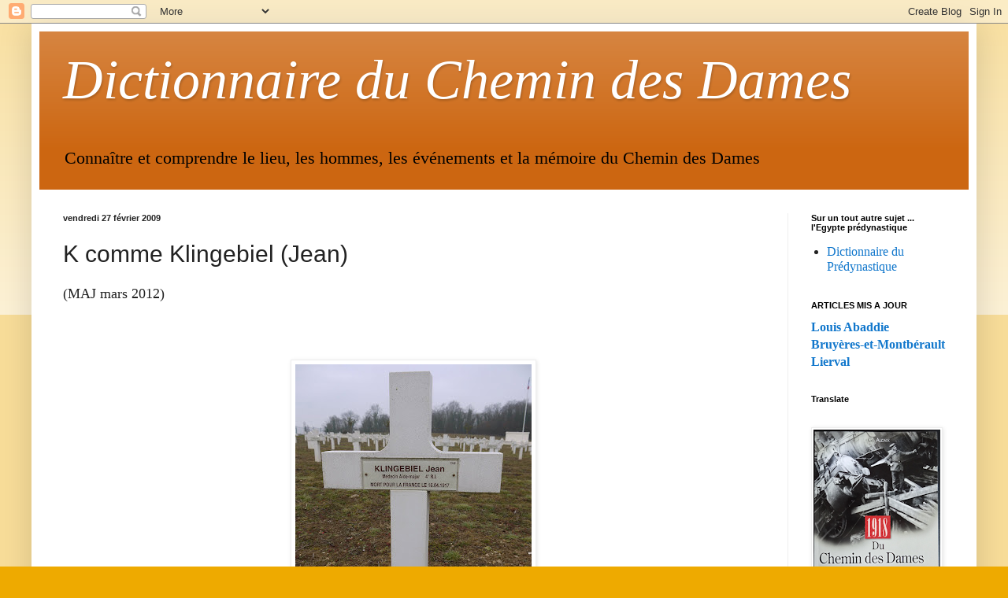

--- FILE ---
content_type: text/html; charset=UTF-8
request_url: https://dictionnaireduchemindesdames.blogspot.com/2009/02/k-comme-klingebiel-jean.html
body_size: 29249
content:
<!DOCTYPE html>
<html class='v2' dir='ltr' lang='fr'>
<head>
<link href='https://www.blogger.com/static/v1/widgets/335934321-css_bundle_v2.css' rel='stylesheet' type='text/css'/>
<meta content='width=1100' name='viewport'/>
<meta content='text/html; charset=UTF-8' http-equiv='Content-Type'/>
<meta content='blogger' name='generator'/>
<link href='https://dictionnaireduchemindesdames.blogspot.com/favicon.ico' rel='icon' type='image/x-icon'/>
<link href='http://dictionnaireduchemindesdames.blogspot.com/2009/02/k-comme-klingebiel-jean.html' rel='canonical'/>
<link rel="alternate" type="application/atom+xml" title="Dictionnaire du Chemin des Dames - Atom" href="https://dictionnaireduchemindesdames.blogspot.com/feeds/posts/default" />
<link rel="alternate" type="application/rss+xml" title="Dictionnaire du Chemin des Dames - RSS" href="https://dictionnaireduchemindesdames.blogspot.com/feeds/posts/default?alt=rss" />
<link rel="service.post" type="application/atom+xml" title="Dictionnaire du Chemin des Dames - Atom" href="https://draft.blogger.com/feeds/682804173452034939/posts/default" />

<link rel="alternate" type="application/atom+xml" title="Dictionnaire du Chemin des Dames - Atom" href="https://dictionnaireduchemindesdames.blogspot.com/feeds/5777691354442563122/comments/default" />
<!--Can't find substitution for tag [blog.ieCssRetrofitLinks]-->
<link href='https://blogger.googleusercontent.com/img/b/R29vZ2xl/AVvXsEjh3RSfXnuXKgrdwMLBO8MVRNEb-rsbgeToNtwKfny9w_YqXT3dGyu58mqkTBiaIqE9mXEyCivA2_cMcPSxf1z6PGHGgbq-276XxQcm8nWK0PjOZznMRW0uSIig51dzy5qZ54CbFaDo9T0/s400/NN+Berry+%25284%2529.JPG' rel='image_src'/>
<meta content='http://dictionnaireduchemindesdames.blogspot.com/2009/02/k-comme-klingebiel-jean.html' property='og:url'/>
<meta content='K comme Klingebiel (Jean)' property='og:title'/>
<meta content='(MAJ mars 2012) - Poète français - Bordeaux 1892 – La Ville-aux-Bois 1917 - Médecin-aide major au 4e RI, il meurt le premier jour de l’offen...' property='og:description'/>
<meta content='https://blogger.googleusercontent.com/img/b/R29vZ2xl/AVvXsEjh3RSfXnuXKgrdwMLBO8MVRNEb-rsbgeToNtwKfny9w_YqXT3dGyu58mqkTBiaIqE9mXEyCivA2_cMcPSxf1z6PGHGgbq-276XxQcm8nWK0PjOZznMRW0uSIig51dzy5qZ54CbFaDo9T0/w1200-h630-p-k-no-nu/NN+Berry+%25284%2529.JPG' property='og:image'/>
<title>Dictionnaire du Chemin des Dames: K comme Klingebiel (Jean)</title>
<style id='page-skin-1' type='text/css'><!--
/*
-----------------------------------------------
Blogger Template Style
Name:     Simple
Designer: Blogger
URL:      www.blogger.com
----------------------------------------------- */
/* Content
----------------------------------------------- */
body {
font: normal normal 16px 'Times New Roman', Times, FreeSerif, serif;
color: #222222;
background: #eeaa00 none repeat scroll top left;
padding: 0 40px 40px 40px;
}
html body .region-inner {
min-width: 0;
max-width: 100%;
width: auto;
}
h2 {
font-size: 22px;
}
a:link {
text-decoration:none;
color: #1177cc;
}
a:visited {
text-decoration:none;
color: #888888;
}
a:hover {
text-decoration:underline;
color: #ff9900;
}
.body-fauxcolumn-outer .fauxcolumn-inner {
background: transparent url(https://resources.blogblog.com/blogblog/data/1kt/simple/body_gradient_tile_light.png) repeat scroll top left;
_background-image: none;
}
.body-fauxcolumn-outer .cap-top {
position: absolute;
z-index: 1;
height: 400px;
width: 100%;
}
.body-fauxcolumn-outer .cap-top .cap-left {
width: 100%;
background: transparent url(https://resources.blogblog.com/blogblog/data/1kt/simple/gradients_light.png) repeat-x scroll top left;
_background-image: none;
}
.content-outer {
-moz-box-shadow: 0 0 40px rgba(0, 0, 0, .15);
-webkit-box-shadow: 0 0 5px rgba(0, 0, 0, .15);
-goog-ms-box-shadow: 0 0 10px #333333;
box-shadow: 0 0 40px rgba(0, 0, 0, .15);
margin-bottom: 1px;
}
.content-inner {
padding: 10px 10px;
}
.content-inner {
background-color: #ffffff;
}
/* Header
----------------------------------------------- */
.header-outer {
background: #cc6611 url(//www.blogblog.com/1kt/simple/gradients_light.png) repeat-x scroll 0 -400px;
_background-image: none;
}
.Header h1 {
font: italic normal 70px Georgia, Utopia, 'Palatino Linotype', Palatino, serif;
color: #ffffff;
text-shadow: 1px 2px 3px rgba(0, 0, 0, .2);
}
.Header h1 a {
color: #ffffff;
}
.Header .description {
font-size: 140%;
color: #000000;
}
.header-inner .Header .titlewrapper {
padding: 22px 30px;
}
.header-inner .Header .descriptionwrapper {
padding: 0 30px;
}
/* Tabs
----------------------------------------------- */
.tabs-inner .section:first-child {
border-top: 0 solid #eeeeee;
}
.tabs-inner .section:first-child ul {
margin-top: -0;
border-top: 0 solid #eeeeee;
border-left: 0 solid #eeeeee;
border-right: 0 solid #eeeeee;
}
.tabs-inner .widget ul {
background: #f5f5f5 url(https://resources.blogblog.com/blogblog/data/1kt/simple/gradients_light.png) repeat-x scroll 0 -800px;
_background-image: none;
border-bottom: 1px solid #eeeeee;
margin-top: 0;
margin-left: -30px;
margin-right: -30px;
}
.tabs-inner .widget li a {
display: inline-block;
padding: .6em 1em;
font: normal normal 14px Arial, Tahoma, Helvetica, FreeSans, sans-serif;
color: #999999;
border-left: 1px solid #ffffff;
border-right: 1px solid #eeeeee;
}
.tabs-inner .widget li:first-child a {
border-left: none;
}
.tabs-inner .widget li.selected a, .tabs-inner .widget li a:hover {
color: #000000;
background-color: #eeeeee;
text-decoration: none;
}
/* Columns
----------------------------------------------- */
.main-outer {
border-top: 0 solid #eeeeee;
}
.fauxcolumn-left-outer .fauxcolumn-inner {
border-right: 1px solid #eeeeee;
}
.fauxcolumn-right-outer .fauxcolumn-inner {
border-left: 1px solid #eeeeee;
}
/* Headings
----------------------------------------------- */
div.widget > h2,
div.widget h2.title {
margin: 0 0 1em 0;
font: normal bold 11px Arial, Tahoma, Helvetica, FreeSans, sans-serif;
color: #000000;
}
/* Widgets
----------------------------------------------- */
.widget .zippy {
color: #999999;
text-shadow: 2px 2px 1px rgba(0, 0, 0, .1);
}
.widget .popular-posts ul {
list-style: none;
}
/* Posts
----------------------------------------------- */
h2.date-header {
font: normal bold 11px Arial, Tahoma, Helvetica, FreeSans, sans-serif;
}
.date-header span {
background-color: transparent;
color: #222222;
padding: inherit;
letter-spacing: inherit;
margin: inherit;
}
.main-inner {
padding-top: 30px;
padding-bottom: 30px;
}
.main-inner .column-center-inner {
padding: 0 15px;
}
.main-inner .column-center-inner .section {
margin: 0 15px;
}
.post {
margin: 0 0 25px 0;
}
h3.post-title, .comments h4 {
font: normal normal 30px Arial, Tahoma, Helvetica, FreeSans, sans-serif;
margin: .75em 0 0;
}
.post-body {
font-size: 110%;
line-height: 1.4;
position: relative;
}
.post-body img, .post-body .tr-caption-container, .Profile img, .Image img,
.BlogList .item-thumbnail img {
padding: 2px;
background: #ffffff;
border: 1px solid #eeeeee;
-moz-box-shadow: 1px 1px 5px rgba(0, 0, 0, .1);
-webkit-box-shadow: 1px 1px 5px rgba(0, 0, 0, .1);
box-shadow: 1px 1px 5px rgba(0, 0, 0, .1);
}
.post-body img, .post-body .tr-caption-container {
padding: 5px;
}
.post-body .tr-caption-container {
color: #222222;
}
.post-body .tr-caption-container img {
padding: 0;
background: transparent;
border: none;
-moz-box-shadow: 0 0 0 rgba(0, 0, 0, .1);
-webkit-box-shadow: 0 0 0 rgba(0, 0, 0, .1);
box-shadow: 0 0 0 rgba(0, 0, 0, .1);
}
.post-header {
margin: 0 0 1.5em;
line-height: 1.6;
font-size: 90%;
}
.post-footer {
margin: 20px -2px 0;
padding: 5px 10px;
color: #666666;
background-color: #f9f9f9;
border-bottom: 1px solid #eeeeee;
line-height: 1.6;
font-size: 90%;
}
#comments .comment-author {
padding-top: 1.5em;
border-top: 1px solid #eeeeee;
background-position: 0 1.5em;
}
#comments .comment-author:first-child {
padding-top: 0;
border-top: none;
}
.avatar-image-container {
margin: .2em 0 0;
}
#comments .avatar-image-container img {
border: 1px solid #eeeeee;
}
/* Comments
----------------------------------------------- */
.comments .comments-content .icon.blog-author {
background-repeat: no-repeat;
background-image: url([data-uri]);
}
.comments .comments-content .loadmore a {
border-top: 1px solid #999999;
border-bottom: 1px solid #999999;
}
.comments .comment-thread.inline-thread {
background-color: #f9f9f9;
}
.comments .continue {
border-top: 2px solid #999999;
}
/* Accents
---------------------------------------------- */
.section-columns td.columns-cell {
border-left: 1px solid #eeeeee;
}
.blog-pager {
background: transparent none no-repeat scroll top center;
}
.blog-pager-older-link, .home-link,
.blog-pager-newer-link {
background-color: #ffffff;
padding: 5px;
}
.footer-outer {
border-top: 0 dashed #bbbbbb;
}
/* Mobile
----------------------------------------------- */
body.mobile  {
background-size: auto;
}
.mobile .body-fauxcolumn-outer {
background: transparent none repeat scroll top left;
}
.mobile .body-fauxcolumn-outer .cap-top {
background-size: 100% auto;
}
.mobile .content-outer {
-webkit-box-shadow: 0 0 3px rgba(0, 0, 0, .15);
box-shadow: 0 0 3px rgba(0, 0, 0, .15);
}
.mobile .tabs-inner .widget ul {
margin-left: 0;
margin-right: 0;
}
.mobile .post {
margin: 0;
}
.mobile .main-inner .column-center-inner .section {
margin: 0;
}
.mobile .date-header span {
padding: 0.1em 10px;
margin: 0 -10px;
}
.mobile h3.post-title {
margin: 0;
}
.mobile .blog-pager {
background: transparent none no-repeat scroll top center;
}
.mobile .footer-outer {
border-top: none;
}
.mobile .main-inner, .mobile .footer-inner {
background-color: #ffffff;
}
.mobile-index-contents {
color: #222222;
}
.mobile-link-button {
background-color: #1177cc;
}
.mobile-link-button a:link, .mobile-link-button a:visited {
color: #ffffff;
}
.mobile .tabs-inner .section:first-child {
border-top: none;
}
.mobile .tabs-inner .PageList .widget-content {
background-color: #eeeeee;
color: #000000;
border-top: 1px solid #eeeeee;
border-bottom: 1px solid #eeeeee;
}
.mobile .tabs-inner .PageList .widget-content .pagelist-arrow {
border-left: 1px solid #eeeeee;
}

--></style>
<style id='template-skin-1' type='text/css'><!--
body {
min-width: 1200px;
}
.content-outer, .content-fauxcolumn-outer, .region-inner {
min-width: 1200px;
max-width: 1200px;
_width: 1200px;
}
.main-inner .columns {
padding-left: 0;
padding-right: 230px;
}
.main-inner .fauxcolumn-center-outer {
left: 0;
right: 230px;
/* IE6 does not respect left and right together */
_width: expression(this.parentNode.offsetWidth -
parseInt("0") -
parseInt("230px") + 'px');
}
.main-inner .fauxcolumn-left-outer {
width: 0;
}
.main-inner .fauxcolumn-right-outer {
width: 230px;
}
.main-inner .column-left-outer {
width: 0;
right: 100%;
margin-left: -0;
}
.main-inner .column-right-outer {
width: 230px;
margin-right: -230px;
}
#layout {
min-width: 0;
}
#layout .content-outer {
min-width: 0;
width: 800px;
}
#layout .region-inner {
min-width: 0;
width: auto;
}
body#layout div.add_widget {
padding: 8px;
}
body#layout div.add_widget a {
margin-left: 32px;
}
--></style>
<link href='https://draft.blogger.com/dyn-css/authorization.css?targetBlogID=682804173452034939&amp;zx=c61d0796-5593-4e5b-bbdc-10c5d4b0c9fb' media='none' onload='if(media!=&#39;all&#39;)media=&#39;all&#39;' rel='stylesheet'/><noscript><link href='https://draft.blogger.com/dyn-css/authorization.css?targetBlogID=682804173452034939&amp;zx=c61d0796-5593-4e5b-bbdc-10c5d4b0c9fb' rel='stylesheet'/></noscript>
<meta name='google-adsense-platform-account' content='ca-host-pub-1556223355139109'/>
<meta name='google-adsense-platform-domain' content='blogspot.com'/>

</head>
<body class='loading variant-bold'>
<div class='navbar section' id='navbar' name='Navbar'><div class='widget Navbar' data-version='1' id='Navbar1'><script type="text/javascript">
    function setAttributeOnload(object, attribute, val) {
      if(window.addEventListener) {
        window.addEventListener('load',
          function(){ object[attribute] = val; }, false);
      } else {
        window.attachEvent('onload', function(){ object[attribute] = val; });
      }
    }
  </script>
<div id="navbar-iframe-container"></div>
<script type="text/javascript" src="https://apis.google.com/js/platform.js"></script>
<script type="text/javascript">
      gapi.load("gapi.iframes:gapi.iframes.style.bubble", function() {
        if (gapi.iframes && gapi.iframes.getContext) {
          gapi.iframes.getContext().openChild({
              url: 'https://draft.blogger.com/navbar/682804173452034939?po\x3d5777691354442563122\x26origin\x3dhttps://dictionnaireduchemindesdames.blogspot.com',
              where: document.getElementById("navbar-iframe-container"),
              id: "navbar-iframe"
          });
        }
      });
    </script><script type="text/javascript">
(function() {
var script = document.createElement('script');
script.type = 'text/javascript';
script.src = '//pagead2.googlesyndication.com/pagead/js/google_top_exp.js';
var head = document.getElementsByTagName('head')[0];
if (head) {
head.appendChild(script);
}})();
</script>
</div></div>
<div class='body-fauxcolumns'>
<div class='fauxcolumn-outer body-fauxcolumn-outer'>
<div class='cap-top'>
<div class='cap-left'></div>
<div class='cap-right'></div>
</div>
<div class='fauxborder-left'>
<div class='fauxborder-right'></div>
<div class='fauxcolumn-inner'>
</div>
</div>
<div class='cap-bottom'>
<div class='cap-left'></div>
<div class='cap-right'></div>
</div>
</div>
</div>
<div class='content'>
<div class='content-fauxcolumns'>
<div class='fauxcolumn-outer content-fauxcolumn-outer'>
<div class='cap-top'>
<div class='cap-left'></div>
<div class='cap-right'></div>
</div>
<div class='fauxborder-left'>
<div class='fauxborder-right'></div>
<div class='fauxcolumn-inner'>
</div>
</div>
<div class='cap-bottom'>
<div class='cap-left'></div>
<div class='cap-right'></div>
</div>
</div>
</div>
<div class='content-outer'>
<div class='content-cap-top cap-top'>
<div class='cap-left'></div>
<div class='cap-right'></div>
</div>
<div class='fauxborder-left content-fauxborder-left'>
<div class='fauxborder-right content-fauxborder-right'></div>
<div class='content-inner'>
<header>
<div class='header-outer'>
<div class='header-cap-top cap-top'>
<div class='cap-left'></div>
<div class='cap-right'></div>
</div>
<div class='fauxborder-left header-fauxborder-left'>
<div class='fauxborder-right header-fauxborder-right'></div>
<div class='region-inner header-inner'>
<div class='header section' id='header' name='En-tête'><div class='widget Header' data-version='1' id='Header1'>
<div id='header-inner'>
<div class='titlewrapper'>
<h1 class='title'>
<a href='https://dictionnaireduchemindesdames.blogspot.com/'>
Dictionnaire du Chemin des Dames
</a>
</h1>
</div>
<div class='descriptionwrapper'>
<p class='description'><span>Connaître et comprendre le lieu, les hommes, les événements et la mémoire du Chemin des Dames</span></p>
</div>
</div>
</div></div>
</div>
</div>
<div class='header-cap-bottom cap-bottom'>
<div class='cap-left'></div>
<div class='cap-right'></div>
</div>
</div>
</header>
<div class='tabs-outer'>
<div class='tabs-cap-top cap-top'>
<div class='cap-left'></div>
<div class='cap-right'></div>
</div>
<div class='fauxborder-left tabs-fauxborder-left'>
<div class='fauxborder-right tabs-fauxborder-right'></div>
<div class='region-inner tabs-inner'>
<div class='tabs no-items section' id='crosscol' name='Toutes les colonnes'></div>
<div class='tabs no-items section' id='crosscol-overflow' name='Cross-Column 2'></div>
</div>
</div>
<div class='tabs-cap-bottom cap-bottom'>
<div class='cap-left'></div>
<div class='cap-right'></div>
</div>
</div>
<div class='main-outer'>
<div class='main-cap-top cap-top'>
<div class='cap-left'></div>
<div class='cap-right'></div>
</div>
<div class='fauxborder-left main-fauxborder-left'>
<div class='fauxborder-right main-fauxborder-right'></div>
<div class='region-inner main-inner'>
<div class='columns fauxcolumns'>
<div class='fauxcolumn-outer fauxcolumn-center-outer'>
<div class='cap-top'>
<div class='cap-left'></div>
<div class='cap-right'></div>
</div>
<div class='fauxborder-left'>
<div class='fauxborder-right'></div>
<div class='fauxcolumn-inner'>
</div>
</div>
<div class='cap-bottom'>
<div class='cap-left'></div>
<div class='cap-right'></div>
</div>
</div>
<div class='fauxcolumn-outer fauxcolumn-left-outer'>
<div class='cap-top'>
<div class='cap-left'></div>
<div class='cap-right'></div>
</div>
<div class='fauxborder-left'>
<div class='fauxborder-right'></div>
<div class='fauxcolumn-inner'>
</div>
</div>
<div class='cap-bottom'>
<div class='cap-left'></div>
<div class='cap-right'></div>
</div>
</div>
<div class='fauxcolumn-outer fauxcolumn-right-outer'>
<div class='cap-top'>
<div class='cap-left'></div>
<div class='cap-right'></div>
</div>
<div class='fauxborder-left'>
<div class='fauxborder-right'></div>
<div class='fauxcolumn-inner'>
</div>
</div>
<div class='cap-bottom'>
<div class='cap-left'></div>
<div class='cap-right'></div>
</div>
</div>
<!-- corrects IE6 width calculation -->
<div class='columns-inner'>
<div class='column-center-outer'>
<div class='column-center-inner'>
<div class='main section' id='main' name='Principal'><div class='widget Blog' data-version='1' id='Blog1'>
<div class='blog-posts hfeed'>

          <div class="date-outer">
        
<h2 class='date-header'><span>vendredi 27 février 2009</span></h2>

          <div class="date-posts">
        
<div class='post-outer'>
<div class='post hentry uncustomized-post-template' itemprop='blogPost' itemscope='itemscope' itemtype='http://schema.org/BlogPosting'>
<meta content='https://blogger.googleusercontent.com/img/b/R29vZ2xl/AVvXsEjh3RSfXnuXKgrdwMLBO8MVRNEb-rsbgeToNtwKfny9w_YqXT3dGyu58mqkTBiaIqE9mXEyCivA2_cMcPSxf1z6PGHGgbq-276XxQcm8nWK0PjOZznMRW0uSIig51dzy5qZ54CbFaDo9T0/s400/NN+Berry+%25284%2529.JPG' itemprop='image_url'/>
<meta content='682804173452034939' itemprop='blogId'/>
<meta content='5777691354442563122' itemprop='postId'/>
<a name='5777691354442563122'></a>
<h3 class='post-title entry-title' itemprop='name'>
K comme Klingebiel (Jean)
</h3>
<div class='post-header'>
<div class='post-header-line-1'></div>
</div>
<div class='post-body entry-content' id='post-body-5777691354442563122' itemprop='description articleBody'>
(MAJ mars 2012)<br /><br /><br /><br /><a href="https://blogger.googleusercontent.com/img/b/R29vZ2xl/AVvXsEjh3RSfXnuXKgrdwMLBO8MVRNEb-rsbgeToNtwKfny9w_YqXT3dGyu58mqkTBiaIqE9mXEyCivA2_cMcPSxf1z6PGHGgbq-276XxQcm8nWK0PjOZznMRW0uSIig51dzy5qZ54CbFaDo9T0/s1600/NN+Berry+%25284%2529.JPG"><img alt="" border="0" id="BLOGGER_PHOTO_ID_5715621665594785986" src="https://blogger.googleusercontent.com/img/b/R29vZ2xl/AVvXsEjh3RSfXnuXKgrdwMLBO8MVRNEb-rsbgeToNtwKfny9w_YqXT3dGyu58mqkTBiaIqE9mXEyCivA2_cMcPSxf1z6PGHGgbq-276XxQcm8nWK0PjOZznMRW0uSIig51dzy5qZ54CbFaDo9T0/s400/NN+Berry+%25284%2529.JPG" style="display:block; margin:0px auto 10px; text-align:center;cursor:pointer; cursor:hand;width: 300px; height: 400px;" /></a><br /><br />- <span style="font-weight:bold;">Poète </span>français<br />- Bordeaux 1892 &#8211; La Ville-aux-Bois 1917<br /><br />- Médecin-aide major au 4e RI, il meurt le premier jour de l&#8217;offensive Nivelle lors de la progression difficile des soldats le long de la Miette, près de La Ville-aux-Bois. <br />- Il est aujourd&#8217;hui inhumé dans la nécropole de Berry-au-Bac.<br /><br /><br />- En 1918 sont publiés ses Cahiers, qui regroupent textes et lettres de l&#8217;auteur.<br /><br />- Jean Klingebiel fait partie des 560 écrivains combattants morts pour la France dont les noms figurent au Panthéon.<br /><br /><br /><a href="http://www.memoiredeshommes.sga.defense.gouv.fr/lib_memh/php/fiche_popup.php?_Base=MPF1418&amp;_Lg=fr&amp;_Fiche=pCwWVS5eJgOYcNgFZGWuEQ==&amp;_C=2796071696">Fiche MPF</a><br />(source SHD)<br /><br />_
<div style='clear: both;'></div>
</div>
<div class='post-footer'>
<div class='post-footer-line post-footer-line-1'>
<span class='post-author vcard'>
Publié par
<span class='fn' itemprop='author' itemscope='itemscope' itemtype='http://schema.org/Person'>
<meta content='https://draft.blogger.com/profile/00193970776437140358' itemprop='url'/>
<a class='g-profile' href='https://draft.blogger.com/profile/00193970776437140358' rel='author' title='author profile'>
<span itemprop='name'>Gil Alcaix</span>
</a>
</span>
</span>
<span class='post-timestamp'>
à
<meta content='http://dictionnaireduchemindesdames.blogspot.com/2009/02/k-comme-klingebiel-jean.html' itemprop='url'/>
<a class='timestamp-link' href='https://dictionnaireduchemindesdames.blogspot.com/2009/02/k-comme-klingebiel-jean.html' rel='bookmark' title='permanent link'><abbr class='published' itemprop='datePublished' title='2009-02-27T21:11:00+01:00'>21:11</abbr></a>
</span>
<span class='post-comment-link'>
</span>
<span class='post-icons'>
<span class='item-control blog-admin pid-1997066725'>
<a href='https://draft.blogger.com/post-edit.g?blogID=682804173452034939&postID=5777691354442563122&from=pencil' title='Modifier l&#39;article'>
<img alt='' class='icon-action' height='18' src='https://resources.blogblog.com/img/icon18_edit_allbkg.gif' width='18'/>
</a>
</span>
</span>
<div class='post-share-buttons goog-inline-block'>
</div>
</div>
<div class='post-footer-line post-footer-line-2'>
<span class='post-labels'>
</span>
</div>
<div class='post-footer-line post-footer-line-3'>
<span class='post-location'>
</span>
</div>
</div>
</div>
<div class='comments' id='comments'>
<a name='comments'></a>
<h4>Aucun commentaire:</h4>
<div id='Blog1_comments-block-wrapper'>
<dl class='avatar-comment-indent' id='comments-block'>
</dl>
</div>
<p class='comment-footer'>
<a href='https://draft.blogger.com/comment/fullpage/post/682804173452034939/5777691354442563122' onclick=''>Enregistrer un commentaire</a>
</p>
</div>
</div>

        </div></div>
      
</div>
<div class='blog-pager' id='blog-pager'>
<span id='blog-pager-newer-link'>
<a class='blog-pager-newer-link' href='https://dictionnaireduchemindesdames.blogspot.com/2009/02/l-comme-laffaux.html' id='Blog1_blog-pager-newer-link' title='Article plus récent'>Article plus récent</a>
</span>
<span id='blog-pager-older-link'>
<a class='blog-pager-older-link' href='https://dictionnaireduchemindesdames.blogspot.com/2009/02/v-comme-venizel.html' id='Blog1_blog-pager-older-link' title='Article plus ancien'>Article plus ancien</a>
</span>
<a class='home-link' href='https://dictionnaireduchemindesdames.blogspot.com/'>Accueil</a>
</div>
<div class='clear'></div>
<div class='post-feeds'>
<div class='feed-links'>
Inscription à :
<a class='feed-link' href='https://dictionnaireduchemindesdames.blogspot.com/feeds/5777691354442563122/comments/default' target='_blank' type='application/atom+xml'>Publier les commentaires (Atom)</a>
</div>
</div>
</div></div>
</div>
</div>
<div class='column-left-outer'>
<div class='column-left-inner'>
<aside>
</aside>
</div>
</div>
<div class='column-right-outer'>
<div class='column-right-inner'>
<aside>
<div class='sidebar section' id='sidebar-right-1'><div class='widget LinkList' data-version='1' id='LinkList2'>
<h2>Sur un tout autre sujet ... l'Egypte prédynastique</h2>
<div class='widget-content'>
<ul>
<li><a href='https://dictionnairedupredynastique.blogspot.com/'>Dictionnaire du Prédynastique</a></li>
</ul>
<div class='clear'></div>
</div>
</div><div class='widget Text' data-version='1' id='Text2'>
<h2 class='title'>ARTICLES  MIS  A  JOUR</h2>
<div class='widget-content'>
<b><span =""  style="color:red;"><a href="http://dictionnaireduchemindesdames.blogspot.com/2014/01/a-comme-abbadie-louis.html">Louis Abaddie</a> </span></b><div><b><span =""  style="color:red;"><a href="http://dictionnaireduchemindesdames.blogspot.com/2008/11/b-comme-bruyres-et-montbrault.html">Bruyères-et-Montbérault</a></span></b></div><div><b><span =""  style="color:red;"><a href="http://dictionnaireduchemindesdames.blogspot.com/2008/09/l-comme-lierval.html">Lierval</a></span></b></div>
</div>
<div class='clear'></div>
</div><div class='widget Translate' data-version='1' id='Translate1'>
<h2 class='title'>Translate</h2>
<div id='google_translate_element'></div>
<script>
    function googleTranslateElementInit() {
      new google.translate.TranslateElement({
        pageLanguage: 'fr',
        autoDisplay: 'true',
        layout: google.translate.TranslateElement.InlineLayout.VERTICAL
      }, 'google_translate_element');
    }
  </script>
<script src='//translate.google.com/translate_a/element.js?cb=googleTranslateElementInit'></script>
<div class='clear'></div>
</div><div class='widget Image' data-version='1' id='Image1'>
<div class='widget-content'>
<img alt='' height='240' id='Image1_img' src='https://blogger.googleusercontent.com/img/b/R29vZ2xl/AVvXsEiTyoo1CRUJgnUUso3dwohBzs6HrhIqeWTjfiDQlXQhCV_-OL42UEkdiStYIvaaHVH6yj3-1sLnHP-4C9yJZqdeoXU5-MPHyhR8bvKZb0aX0eiAJ0FyL46nQ-Rec4UY3gzFuAyPXW6xomM/s240/Couv+def.png' width='161'/>
<br/>
</div>
<div class='clear'></div>
</div><div class='widget BlogSearch' data-version='1' id='BlogSearch1'>
<h2 class='title'>Rechercher dans ce blog</h2>
<div class='widget-content'>
<div id='BlogSearch1_form'>
<form action='https://dictionnaireduchemindesdames.blogspot.com/search' class='gsc-search-box' target='_top'>
<table cellpadding='0' cellspacing='0' class='gsc-search-box'>
<tbody>
<tr>
<td class='gsc-input'>
<input autocomplete='off' class='gsc-input' name='q' size='10' title='search' type='text' value=''/>
</td>
<td class='gsc-search-button'>
<input class='gsc-search-button' title='search' type='submit' value='Rechercher'/>
</td>
</tr>
</tbody>
</table>
</form>
</div>
</div>
<div class='clear'></div>
</div><div class='widget Text' data-version='1' id='Text4'>
<h2 class='title'>Ordre alphabétique</h2>
<div class='widget-content'>
<span =""  style="color:#000099;"><a href="http://dictionnaireduchemindesdames.blogspot.com/2011/06/500-comme-500e-jour-de-guerre-au-chemin.html">500</a><br /><a href="http://dictionnaireduchemindesdames.blogspot.fr/2014/01/a-comme-abbadie-louis.html">Abbadie (Louis)</a><br /><a href="http://dictionnaireduchemindesdames.blogspot.com/2010/08/comme-activite-du-front.html">Activité du front</a><br /><a href="http://dictionnaireduchemindesdames.blogspot.com/2010/11/comme-aerostiers.html">Aérostiers</a><br /><a href="http://dictionnaireduchemindesdames.blogspot.com/2010/02/comme-agasses.html">Agasses</a><br /><a href="http://dictionnaireduchemindesdames.blogspot.com/2010/01/comme-aguilcourt.html">Aguilcourt</a><br /><a href="http://dictionnaireduchemindesdames.blogspot.com/2008/11/comme-ailette.html">Ailette</a><br /><a href="http://dictionnaireduchemindesdames.blogspot.com/2010/11/comme-ailles.html">Ailles</a><br /><a href="http://dictionnaireduchemindesdames.blogspot.com/2010/11/comme-ailleval.html">Ailleval</a><br /><a href="http://dictionnaireduchemindesdames.blogspot.com/2008/08/comme-aisne-02.html">Aisne (02)</a><br /><a href="http://dictionnaireduchemindesdames.blogspot.com/2008/12/comme-aisne-riv.html">Aisne (riv)</a><br /><a href="http://dictionnaireduchemindesdames.blogspot.com/2009/11/comme-aisne-devastee.html">Aisne dévastée</a><br /><a href="http://dictionnaireduchemindesdames.blogspot.com/2009/01/comme-aizelles.html">Aizelles</a><br /><a href="http://dictionnaireduchemindesdames.blogspot.com/2009/02/comme-aizy-jouy.html">Aizy-Jouy</a><br /><a href="http://dictionnaireduchemindesdames.blogspot.com/2009/01/comme-albrich-opration.html">Albérich (opération)</a><br /><a href="http://dictionnaireduchemindesdames.blogspot.fr/2016/02/a-comme-alcool.html">Alcool</a><br /><a href="http://dictionnaireduchemindesdames.blogspot.com/2008/09/comme-allemant.html">Allemant</a><br /><a href="http://dictionnaireduchemindesdames.blogspot.com/2010/03/comme-alsaciens.html">Alsaciens</a><br /><a href="http://dictionnaireduchemindesdames.blogspot.com/2008/07/comme-altitude.html">Altitude</a><br /><a href="http://dictionnaireduchemindesdames.blogspot.com/2009/04/comme-americains.html">Américains</a><br /><a href="http://dictionnaireduchemindesdames.blogspot.com/2008/11/comme-amifontaine.html">Amifontaine</a><br /><a href="http://dictionnaireduchemindesdames.blogspot.com/2010/02/comme-anniversaire.html">Anniversaire</a><br /><a href="http://dictionnaireduchemindesdames.blogspot.com/2008/09/comme-anizy-le-chteau.html">Anizy-le-Château</a><br /><a href="http://dictionnaireduchemindesdames.blogspot.com/2008/07/comme-ange-gardien.html">Ange gardien</a><br /><a href="http://dictionnaireduchemindesdames.blogspot.com/2010/05/comme-ange-gardien-raperie.html">Ange gardien (râperie)</a><br /><a href="http://dictionnaireduchemindesdames.blogspot.com/2008/11/comme-antioche.html">Antioche</a><br /><a href="http://dictionnaireduchemindesdames.blogspot.com/2009/11/comme-apollinaire-guillaume.html">Apollinaire (Guillaume)</a><br /><a href="http://dictionnaireduchemindesdames.blogspot.com/2009/05/comme-aprete.html">Apreté</a><br /><a href="http://dictionnaireduchemindesdames.blogspot.com/2008/11/comme-aragon-louis.html">Aragon (Louis)</a><br /><a href="http://dictionnaireduchemindesdames.blogspot.fr/2012/04/comme-archeologie-fortuite.html">Archéologie fortuite</a><br /><a href="http://dictionnaireduchemindesdames.blogspot.com/2009/09/comme-ardon.html">Ardon</a><br /><a href="http://dictionnaireduchemindesdames.blogspot.com/2009/01/soldat-franais-lille-1896-craonne-1917.html">Arnold (Paul)</a><br /><a href="http://dictionnaireduchemindesdames.blogspot.com/2009/12/comme-arnoux-jacques-d.html">Arnoux (Jacques d')</a><br /><a href="http://dictionnaireduchemindesdames.blogspot.com/2009/10/comme-astoul-louis.html">Astoul (Louis)</a><br /><a href="http://dictionnaireduchemindesdames.blogspot.com/2008/10/comme-arrancy.html">Arrancy</a><br /><a href="http://dictionnaireduchemindesdames.blogspot.com/2011/02/comme-association-chemin-des-dames.html">Association Chemin des Dames</a><br /><a href="http://dictionnaireduchemindesdames.blogspot.com/2009/01/comme-aubigny-en-laonnois.html">Aubigny-en-Laonnois</a><br /><a href="http://dictionnaireduchemindesdames.blogspot.fr/2013/10/a-comme-asutraliens.html">Australiens</a><br /><a href="http://dictionnaireduchemindesdames.blogspot.fr/2013/03/a-comme-autobus.html">Autobus</a><br /><a href="http://dictionnaireduchemindesdames.blogspot.com/2009/11/comme-automne.html">Automne</a><br /><a href="http://dictionnaireduchemindesdames.blogspot.com/2008/08/comme-avant.html">Avant</a><br /><a href="http://dictionnaireduchemindesdames.blogspot.com/2010/06/comme-aviron-bayonnais.html">Aviron bayonnais</a><br /><a href="http://dictionnaireduchemindesdames.blogspot.com/2011/10/b-comme-backmann-charles-dit-merlot.html">Backmann (Charles), dit Merlot</a><br /><a href="http://dictionnaireduchemindesdames.blogspot.fr/2013/06/b-comme-bains-douches.html">Bains-douches</a><br /><a href="http://dictionnaireduchemindesdames.blogspot.com/2010/05/b-comme-balasse-albert.html">Balasse (Albert)</a><br /><a href="http://dictionnaireduchemindesdames.blogspot.com/2009/09/b-comme-balcon.html">Balcon</a><br /><a href="http://dictionnaireduchemindesdames.blogspot.com/2008/12/b-comme-barbusse-henri.html">Barbusse (Henri)</a><br /><a href="http://dictionnaireduchemindesdames.blogspot.com/2011/02/b-comme-bastion-wolff.html">Bastion Wolff</a><br /><a href="http://dictionnaireduchemindesdames.blogspot.fr/2014/04/b-comme-bataille-de-la-cote-mal-taillee.html">Bataille de la "cote mal taillée"</a><br /><a href="http://dictionnaireduchemindesdames.blogspot.com/2010/04/b-comme-battet-georges.html">Battet (Georges)</a><br /><a href="http://dictionnaireduchemindesdames.blogspot.com/2009/07/beaulne-mont-de.html">Beaulne (Mont de)</a><br /><a href="http://dictionnaireduchemindesdames.blogspot.com/2009/07/b-comme-beaumarais.html">Beaumarais</a><br /><a href="http://dictionnaireduchemindesdames.blogspot.com/2008/12/b-comme-beaurieux.html">Beaurieux</a><br /></span><div><span =""  style="color:#000099;"><a href="http://dictionnaireduchemindesdames.blogspot.fr/2013/12/b-comme-belges.html">Belges</a><br /></span></div><div><a href="https://dictionnaireduchemindesdames.blogspot.com/2019/05/b-comme-belhumeur-francois-ferdinand.html"><span =""  style="color:#000099;">Belhumeur (François-Ferdinand)</span></a><br /></div><span =""  style="color:#000099;"><a href="http://dictionnaireduchemindesdames.blogspot.fr/2013/03/b-comme-bergey-daniel.html">Bergey (Daniel)</a><br /><a href="http://dictionnaireduchemindesdames.blogspot.com/2009/10/b-comme-bermericourt.html">Berméricourt</a><br /><a href="http://dictionnaireduchemindesdames.blogspot.com/2008/10/b-comme-berrieux.html">Berrieux</a><br /><a href="http://dictionnaireduchemindesdames.blogspot.com/2008/10/b-comme-berry-au-bac.html">Berry-au-Bac</a><br /><a href="http://dictionnaireduchemindesdames.blogspot.com/2010/10/b-comme-berthold-rudolf.html">Berthold (Rudolf)</a><br /><a href="http://dictionnaireduchemindesdames.blogspot.com/2012/02/b-comme-bete-et-brutale.html">Bête et brutale</a><br /><a href="http://dictionnaireduchemindesdames.blogspot.com/2009/10/b-comme-betheny.html">Bétheny</a><br /></span><div><span =""  style="color:#000099;"><a href="http://dictionnaireduchemindesdames.blogspot.com/2009/04/b-comme-bievres.html">Bièvres</a><br /></span></div><div><a href="https://dictionnaireduchemindesdames.blogspot.com/2019/05/b-comme-billy-sur-aisne.html"><span =""  style="color:#000099;">Billy-sur-Aisne</span></a><br /></div><span =""  style="color:#000099;"><a href="http://dictionnaireduchemindesdames.blogspot.fr/2014/10/b-comme-birckel-marie.html">Birckel (Marie)</a><br /><a href="http://dictionnaireduchemindesdames.blogspot.com/2009/11/b-comme-blanc-sablon.html">Blanc Sablon</a><br /><a href="http://dictionnaireduchemindesdames.blogspot.com/2008/06/b-comme-bleuets.html">Bleuets</a><br /><a href="http://dictionnaireduchemindesdames.blogspot.com/2008/10/b-comme-bloch-marc.html">Bloch (Marc)</a><br /><a href="http://dictionnaireduchemindesdames.blogspot.com/2009/03/b-comme-bohery.html">Bohéry</a><br /><a href="http://dictionnaireduchemindesdames.blogspot.com/2011/05/b-comme-bois-de-la-mine.html">Bois de la Mine</a><br /><a href="http://dictionnaireduchemindesdames.blogspot.fr/2013/09/b-comme-bois-de-la-source.html">Bois de la Source</a><br /><a href="http://dictionnaireduchemindesdames.blogspot.com/2012/03/b-comme-bois-de-lenclume.html">Bois de l'Enclume</a><br /><a href="http://dictionnaireduchemindesdames.blogspot.com/2010/02/b-comme-bois-de-mortier.html">Bois de Mortier</a><br /><a href="http://dictionnaireduchemindesdames.blogspot.fr/2013/05/b-comme-bois-des-boches.html">Bois des Boches</a><br /><a href="http://dictionnaireduchemindesdames.blogspot.com/2008/07/b-comme-bois-aux-buttes.html">Bois-des-Buttes</a><br /><a href="http://dictionnaireduchemindesdames.blogspot.com/2011/11/b-comme-bois-des-pies.html">Bois des Pies</a><br /><a href="http://dictionnaireduchemindesdames.blogspot.fr/2012/04/b-comme-bois-du-bonnet-persan.html">Bois du Bonnet Persan</a><br /><a href="http://dictionnaireduchemindesdames.blogspot.com/2010/10/b-comme-bombardements.html">Bombardements</a><br /><a href="http://dictionnaireduchemindesdames.blogspot.fr/2012/05/b-comme-bonand-montaret-henri-de.html">Bonand-Montaret (Henri de)</a><br /><a href="http://dictionnaireduchemindesdames.blogspot.com/2011/05/b-comme-bonnamy-georges.html">Bonnamy (Georges)</a><br /><a href="http://dictionnaireduchemindesdames.blogspot.com/2010/09/b-comme-borgoltz-jacques.html">Borgoltz (Jacques)</a><br /><a href="http://dictionnaireduchemindesdames.blogspot.com/2008/08/b-comme-bossut-louis.html">Bossut (Louis)</a><br /><a href="http://dictionnaireduchemindesdames.blogspot.com/2009/04/b-comme-bouconville-vauclair.html">Bouconville-Vauclair</a><br /><a href="http://dictionnaireduchemindesdames.blogspot.com/2008/12/b-comme-bouffignereux.html">Bouffignereux</a><br /><a href="http://dictionnaireduchemindesdames.blogspot.com/2011/02/b-comme-bounoure-gabriel.html">Bounoure (Gabriel)</a><br /><a href="http://dictionnaireduchemindesdames.blogspot.com/2008/10/b-comme-bourg-et-comin.html">Bourg-et-Comin</a><br /><a href="http://dictionnaireduchemindesdames.blogspot.fr/2016/11/b-comme-bourgogne.html">Bourgogne</a><br /><a href="http://dictionnaireduchemindesdames.blogspot.com/2008/11/b-comme-bousquet-jo.html">Bousquet (Joë)</a><br /><a href="http://dictionnaireduchemindesdames.blogspot.com/2008/10/b-comme-bove-chteau-de-la.html">Bove (château de la)</a><br /><a href="http://dictionnaireduchemindesdames.blogspot.fr/2012/06/b-comme-bovelle.html">Bovelle </a><br /><a href="http://dictionnaireduchemindesdames.blogspot.com/2009/05/b-comme-bovettes.html">Bovettes</a><br /><a href="http://dictionnaireduchemindesdames.blogspot.com/2008/09/b-comme-braine.html">Braine</a><br /><a href="http://dictionnaireduchemindesdames.blogspot.com/2009/01/b-comme-brancourt-en-laonnois.html">Brancourt-en-Laonnois</a><br /><a href="http://dictionnaireduchemindesdames.blogspot.com/2011/06/b-comme-brassard-leopold.html">Brassard (Léopold)</a><br /><a href="http://dictionnaireduchemindesdames.blogspot.com/2008/09/b-comme-braye-en-laonnois.html">Braye-en-Laonnois</a><br /><a href="http://dictionnaireduchemindesdames.blogspot.fr/2013/03/b-comme-brenelle.html">Brenelle</a><br /><a href="http://dictionnaireduchemindesdames.blogspot.com/2008/09/b-comme-brimont.html">Brimont</a></span><div><span =""  style="color:#000099;"><a href="https://dictionnaireduchemindesdames.blogspot.com/2021/02/b-comme-brosse.html">Brosse</a><br /><a href="http://dictionnaireduchemindesdames.blogspot.fr/2013/03/b-comme-broussiloff.html">Broussiloff</a><br /><a href="http://dictionnaireduchemindesdames.blogspot.com/2011/04/b-comme-brouze-bois-brule-moulin.html">Brouzé (Bois) / Brûlé (Moulin)</a><br /><a href="http://dictionnaireduchemindesdames.blogspot.com/2008/12/b-comme-bruand-aristide.html">Bruand (Aristide)</a><br /><a href="http://dictionnaireduchemindesdames.blogspot.com/2009/08/b-comme-brugere.html">Brugère</a></span></div><div><span =""  style="color:#000099;"><a href="https://dictionnaireduchemindesdames.blogspot.com/2021/07/b-comme-brunin.html">Brunin</a><br /><a href="http://dictionnaireduchemindesdames.blogspot.com/2010/05/b-comme-brunon-raoul.html">Brunon (Raoul)</a><br /><a href="http://dictionnaireduchemindesdames.blogspot.com/2008/11/b-comme-bruyres-et-montbrault.html">Bruyères-et-Montbérault</a><br /><a href="http://dictionnaireduchemindesdames.blogspot.fr/2012/11/b-comme-bucard-marcel.html">Bucard (Marcel)</a><br /><a href="http://dictionnaireduchemindesdames.blogspot.com/2008/09/b-comme-bucy-le-long.html">Bucy-le-Long</a><br /></span><span =""  style="color:#000099;"><a href="http://dictionnaireduchemindesdames.blogspot.com/2008/07/b-comme-buisson-coquin.html">Buisson coquin</a><br /><a href="http://dictionnaireduchemindesdames.blogspot.com/2008/10/b-comme-butte-de-ledmond.html">Butte de l'Edmond</a><br /><a href="http://dictionnaireduchemindesdames.blogspot.com/2009/10/c-comme-cabaret-jules.html">Cabaret (Jules)</a><br /><a href="http://dictionnaireduchemindesdames.blogspot.com/2010/03/c-comme-cacatoes.html">Cacatoès</a><br /><a href="http://dictionnaireduchemindesdames.blogspot.com/2008/07/c-comme-cad.html">Caïd</a><br /><a href="http://dictionnaireduchemindesdames.blogspot.com/2008/10/c-comme-californie.html">Californie</a><br /><a href="http://dictionnaireduchemindesdames.blogspot.com/2008/09/c-comme-canal-de-laisne-la-marne.html">Canal de l'Aisne à la Marne</a><br /><a href="http://dictionnaireduchemindesdames.blogspot.com/2008/10/c-comme-canal-de-laisne-loise.html">Canal de l'Aisne à l'Oise</a><br /><a href="http://dictionnaireduchemindesdames.blogspot.com/2008/09/c-comme-canal-latral-laisne.html">Canal latéral à l'Aisne</a><br /><a href="http://dictionnaireduchemindesdames.blogspot.fr/2012/09/c-comme-capture-regrettable.html">Capture "regrettable"</a><br /><a href="http://dictionnaireduchemindesdames.blogspot.com/2008/12/c-comme-card.html">CARD</a><br /><a href="http://dictionnaireduchemindesdames.blogspot.com/2010/07/c-comme-carlier-emile.html">Carlier (Emile)</a><br /><a href="http://dictionnaireduchemindesdames.blogspot.com/2010/12/c-comme-cartland-james.html">Cartland (James)</a><br /><a href="http://dictionnaireduchemindesdames.blogspot.com/2011/03/c-comme-casemates.html">Casemates</a><br /><a href="http://dictionnaireduchemindesdames.blogspot.com/2010/04/casimir-perier-claude.html">Casimir-Périer (Claude)</a><br /><a href="http://dictionnaireduchemindesdames.blogspot.com/2009/12/c-comme-casse-tete.html">Casse-Tête</a><br /><a href="http://dictionnaireduchemindesdames.blogspot.com/2011/11/c-comme-cavaignac-pierre-marie.html">Cavaignac (Pierre-Marie)</a><br /><a href="http://dictionnaireduchemindesdames.blogspot.com/2009/01/c-comme-cavaliers-de-courcy.html">Cavaliers de Courcy</a><br /><a href="http://dictionnaireduchemindesdames.blogspot.com/2010/09/c-comme-caverne-du-dragon.html">Caverne du Dragon</a><br /><a href="http://dictionnaireduchemindesdames.blogspot.com/2008/11/c-comme-cazenave-louis-de.html">Cazenave (Louis de)</a><br /><a href="http://dictionnaireduchemindesdames.blogspot.com/2010/02/c-comme-cbr.html">CBR</a><br /><a href="http://dictionnaireduchemindesdames.blogspot.com/2008/08/c-comme-cccd.html">CCCD</a><br /><a href="http://dictionnaireduchemindesdames.blogspot.com/2009/03/c-comme-celles-sur-aisne.html">Celles-sur-Aisne</a><br /><a href="http://dictionnaireduchemindesdames.blogspot.com/2009/09/c-comme-cendrars-blaise.html">Cendrars (Blaise)</a><br /><a href="http://dictionnaireduchemindesdames.blogspot.com/2010/04/c-comme-center-parcs.html">Center Parcs</a><br /><a href="http://dictionnaireduchemindesdames.blogspot.com/2008/12/c-comme-cerny-en-laonnois.html">Cerny-en-Laonnois</a><br /><a href="http://dictionnaireduchemindesdames.blogspot.com/2010/05/c-comme-cerny-arbre-de.html">Cerny (arbre de)</a><br /><a href="http://dictionnaireduchemindesdames.blogspot.com/2010/05/c-comme-cerny-sucrerie-de.html">Cerny (sucrerie de)</a><br /><a href="http://dictionnaireduchemindesdames.blogspot.com/2010/01/c-comme-certeaux.html">Certeaux</a><br /><a href="http://dictionnaireduchemindesdames.blogspot.com/2009/06/c-comme-chaila-xavier.html">Chaïla (Xavier)</a><br /><a href="http://dictionnaireduchemindesdames.blogspot.com/2010/05/c-comme-chaillevois.html">Chaillevois</a><br /><a href="http://dictionnaireduchemindesdames.blogspot.com/2008/10/c-comme-chamouille.html">Chamouille</a><br /><a href="http://dictionnaireduchemindesdames.blogspot.com/2011/02/c-comme-champagne-creutes.html">Champagne</a><br /><a href="http://dictionnaireduchemindesdames.blogspot.fr/2013/01/c-comme-champ-dasile.html">Champ d'Asile</a><br /><a href="http://dictionnaireduchemindesdames.blogspot.com/2010/12/c-comme-chaouia.html">Chaouia</a><br /><a href="http://dictionnaireduchemindesdames.blogspot.com/2010/10/c-comme-chars.html">Chars</a><br /><a href="http://dictionnaireduchemindesdames.blogspot.com/2008/09/c-comme-chassemy.html">Chassemy</a><br /><a href="http://dictionnaireduchemindesdames.blogspot.fr/2014/01/c-comme-chateau-de-verneuil.html">Château de Verneuil</a><br /><a href="http://dictionnaireduchemindesdames.blogspot.com/2008/09/c-comme-chaudardes.html">Chaudardes</a><br /><a href="http://dictionnaireduchemindesdames.blogspot.com/2008/09/c-comme-chavignon.html">Chavignon</a><br /><a href="http://dictionnaireduchemindesdames.blogspot.com/2008/10/c-comme-chavonne.html">Chavonne</a><br /><a href="http://dictionnaireduchemindesdames.blogspot.fr/2013/02/c-comme-chemin-de-fer-beaurieux-blanc.html">Chemin de fer Beaurieux - Blanc-Sablon</a><br /></span><a href="http://dictionnaireduchemindesdames.blogspot.com/2008/06/c-comme-chemin-des-dames.html"><span =""  style="color:#000099;">Chemin des Dames</span></a><br /><a href="http://dictionnaireduchemindesdames.blogspot.com/2011/09/c-comme-chemin-du-facteur.html">Chemin du Facteur</a><br /><a href="http://dictionnaireduchemindesdames.blogspot.com/2008/09/c-comme-chne-cuif.html">Chêne Cuif</a><br /><a href="http://dictionnaireduchemindesdames.blogspot.com/2009/04/c-comme-cheret.html">Cheret</a><br /><a href="http://dictionnaireduchemindesdames.blogspot.com/2009/02/c-comme-chermizy-ailles.html">Chermizy-Ailles</a><br /><a href="http://dictionnaireduchemindesdames.blogspot.com/2008/11/c-comme-chevallier-gabriel.html">Chevallier (Gabriel)</a><br /><a href="http://dictionnaireduchemindesdames.blogspot.com/2008/12/c-comme-chevregny.html">Chevregny</a><br /><a href="http://dictionnaireduchemindesdames.blogspot.com/2008/09/c-comme-chevreux.html">Chevreux</a><br /><a href="http://dictionnaireduchemindesdames.blogspot.com/2008/10/c-comme-chivres-val.html">Chivres-Val</a><br /><a href="http://dictionnaireduchemindesdames.blogspot.com/2008/09/c-comme-chivy.html">Chivy</a><br /><a href="http://dictionnaireduchemindesdames.blogspot.com/2010/08/c-comme-chivy-les-etouvelles.html">Chivy-lès-Etouvelles</a><br /><span =""  style="color:#000099;"><a href="http://dictionnaireduchemindesdames.blogspot.com/2008/08/c-comme-cholra.html">Choléra</a><br /><a href="http://dictionnaireduchemindesdames.blogspot.fr/2013/01/c-comme-churchill-winston.html">Churchill (Winston)</a><br /><a href="http://dictionnaireduchemindesdames.blogspot.com/2009/08/c-comme-ciry-salsogne.html">Ciry-Salsogne</a><br /><a href="http://dictionnaireduchemindesdames.blogspot.com/2010/10/c-comme-clacy-et-thierret.html">Clacy-et-Thierret</a><br /><a href="http://dictionnaireduchemindesdames.blogspot.com/2009/10/c-comme-claque-dents.html">Claque-Dents</a><br /><a href="http://dictionnaireduchemindesdames.blogspot.com/2008/09/c-comme-clerfeuille-paul.html">Clerfeuille (Paul)</a><br /><a href="http://dictionnaireduchemindesdames.blogspot.com/2010/01/c-comme-clermont-emile.html">Clermont (Emile)</a><br /><a href="http://dictionnaireduchemindesdames.blogspot.com/2010/05/c-comme-cobourg-saillant-de.html">Cobourg (saillant de)</a><br /><a href="http://dictionnaireduchemindesdames.blogspot.com/2008/12/c-comme-colligis-crandelain.html">Colligis-Crandelain</a><br /><a href="http://dictionnaireduchemindesdames.blogspot.com/2009/01/c-comme-colombe.html">Colombe</a><br /><a href="http://dictionnaireduchemindesdames.blogspot.com/2009/08/c-comme-commemorations.html">Commémorations</a><br /><a href="http://dictionnaireduchemindesdames.blogspot.com/2010/04/c-comme-commemoration-du-16-avril-2010.html">Commémoration du 16 avril 2010</a><br /><a href="http://dictionnaireduchemindesdames.blogspot.fr/2014/05/c-comme-concert.html">Concert</a><br /><a href="http://dictionnaireduchemindesdames.blogspot.com/2008/09/c-comme-concevreux.html">Concevreux</a><br /><a href="http://dictionnaireduchemindesdames.blogspot.com/2009/03/conde-fort-de.html">Condé (fort de)</a><br /><a href="http://dictionnaireduchemindesdames.blogspot.com/2009/06/c-comme-conde-sur-aisne.html">Condé-sur-Aisne</a><br /><a href="http://dictionnaireduchemindesdames.blogspot.com/2008/12/c-comme-cond-sur-suippe.html">Condé-sur-Suippe</a><br /><a href="http://dictionnaireduchemindesdames.blogspot.com/2008/11/c-comme-consentement-contrainte.html">Consentement / Contrainte</a><br /><a href="http://dictionnaireduchemindesdames.blogspot.com/2010/09/c-comme-contraste.html">Contraste</a><br /><a href="http://dictionnaireduchemindesdames.blogspot.com/2008/10/c-comme-corbeny.html">Corbeny</a><br /><a href="http://dictionnaireduchemindesdames.blogspot.com/2008/12/c-comme-cormicy.html">Cormicy</a><br /><a href="http://dictionnaireduchemindesdames.blogspot.com/2010/12/c-comme-cote-132.html">Cote 132</a><br /><a href="http://dictionnaireduchemindesdames.blogspot.com/2009/11/c-comme-coty-rene.html">Coty (René)</a><br /><a href="http://dictionnaireduchemindesdames.blogspot.com/2008/09/c-comme-coucy-le-chteau.html">Coucy-le-Château</a><br /><a href="http://dictionnaireduchemindesdames.blogspot.com/2011/03/c-comme-couleuvres.html">Couleuvres</a><br /><a href="http://dictionnaireduchemindesdames.blogspot.com/2008/12/c-comme-courcy.html">Courcy</a><br /><a href="http://dictionnaireduchemindesdames.blogspot.com/2008/09/grande-ferme-situe-sur-le-plateau-du.html">Cour Soupir</a><br /><a href="http://dictionnaireduchemindesdames.blogspot.com/2011/05/c-comme-courtecon.html">Courtecon</a><br /><a href="http://dictionnaireduchemindesdames.blogspot.com/2010/07/c-comme-courtine-diena.html">Courtine d'Iéna</a><br /><a href="http://dictionnaireduchemindesdames.blogspot.com/2010/04/c-comme-courtine-du-poteau-dailles.html">Courtine du Poteau d'Ailles</a><br /><a href="http://dictionnaireduchemindesdames.blogspot.com/2009/02/c-comme-courtois-rene.html">Courtois (René)</a><br /><a href="http://dictionnaireduchemindesdames.blogspot.com/2009/04/c-comme-craonne.html">Craonne</a><br /><a href="http://dictionnaireduchemindesdames.blogspot.com/2011/10/c-comme-craonne-2-en-1917.html">Craonne (2) - en 1917</a><br /><a href="http://dictionnaireduchemindesdames.blogspot.com/2010/05/c-comme-craonne-bataille-de.html">Craonne (bataille de)</a><br /><a href="http://dictionnaireduchemindesdames.blogspot.com/2009/09/c-comme-craonne-chanson-de.html">Craonne (Chanson de)</a><br /><a href="http://dictionnaireduchemindesdames.blogspot.com/2009/01/c-comme-craonnelle.html">Craonnelle</a><br /><a href="http://dictionnaireduchemindesdames.blogspot.com/2011/01/c-comme-crecy-au-mont.html">Crécy-au-Mont</a><br /><a href="http://dictionnaireduchemindesdames.blogspot.com/2008/09/c-comme-creute.html">Creute</a><br /><a href="http://dictionnaireduchemindesdames.blogspot.com/2008/09/c-come-creute-bataille-de-la.html">Creute (bataille de la)</a><br /><a href="http://dictionnaireduchemindesdames.blogspot.fr/2012/07/c-comme-creutes-marocaines.html">Creute(s) marocaine(s)</a><br /></span><span =""  style="color:#000099;"><a href="http://dictionnaireduchemindesdames.blogspot.com/2008/08/c-comme-crid-14-18.html">CRID 14-18</a><br /><a href="http://dictionnaireduchemindesdames.blogspot.fr/2016/03/c-comme-cris-danimaux.html">Cris d'animaux</a><br /><a href="http://dictionnaireduchemindesdames.blogspot.com/2010/01/c-comme-crise.html">Crise</a><br /></span><a href="http://dictionnaireduchemindesdames.blogspot.com/2009/11/c-comme-croix-sans-tete.html">Croix-sans-Tête</a><br /><span =""  style="color:#000099;"><a href="http://dictionnaireduchemindesdames.blogspot.com/2009/01/c-comme-cros-jean-louis.html">Cros (Jean-Louis)</a><br /><a href="http://dictionnaireduchemindesdames.blogspot.com/2008/07/c-comme-crouy.html">Crouy</a><br /><a href="http://dictionnaireduchemindesdames.blogspot.com/2010/03/c-comme-crouy-bataille-de.html">Crouy (bataille de)</a><br /><a href="http://dictionnaireduchemindesdames.blogspot.com/2010/04/c-comme-crue-de-laisne.html">Crue de l'Aisne</a><br /><a href="http://dictionnaireduchemindesdames.blogspot.com/2011/04/c-comme-cuffies.html">Cuffies</a><br /><a href="http://dictionnaireduchemindesdames.blogspot.com/2009/03/c-comme-cuiry-les-chaudardes.html">Cuiry-les-Chaudardes</a><br /><a href="http://dictionnaireduchemindesdames.blogspot.com/2009/07/c-comme-cuissy-et-geny.html">Cuissy-et-Gény</a><br /><a href="http://dictionnaireduchemindesdames.blogspot.com/2011/06/c-comme-cuvier-georges.html">Cuvier (Georges)</a><br /><a href="http://dictionnaireduchemindesdames.blogspot.fr/2014/07/c-comme-cyclistes.html">Cyclistes</a><br /><a href="http://dictionnaireduchemindesdames.blogspot.com/2010/08/c-comme-cypres.html">Cyprès</a><br /><a href="http://dictionnaireduchemindesdames.blogspot.com/2008/12/c-comme-cys-la-commune.html">Cys-la-Commune</a><br /><a href="http://dictionnaireduchemindesdames.blogspot.com/2008/12/d-comme-d-1044.html">D 1044 / RN 44</a><br /><a href="http://dictionnaireduchemindesdames.blogspot.com/2009/10/d-comme-dabit-eugene.html">Dabit (Eugène)</a><br /><a href="http://dictionnaireduchemindesdames.blogspot.com/2010/10/d-comme-dalize-rene.html">Dalize (René)</a><br /><a href="http://dictionnaireduchemindesdames.blogspot.fr/2012/10/normal-0-21-false-false-false-fr-x-none.html">Danse</a></span></div><div><span =""  style="color:#000099;"><a href="https://dictionnaireduchemindesdames.blogspot.com/2021/06/d-comme-danysz-jean.html">Danysz (Jean)</a><br /><a href="http://dictionnaireduchemindesdames.blogspot.fr/2012/07/d-comme-dauly-jean-et-duquenoy-marcel.html">Dauly (Jean) et Duquenoy (Marcel)</a><br /><a href="http://dictionnaireduchemindesdames.blogspot.fr/2012/11/d-comme-debacker.html">Debacker (?)</a><br /><a href="http://dictionnaireduchemindesdames.blogspot.com/2010/08/d-comme-debris.html">Débris</a><br /><a href="http://dictionnaireduchemindesdames.blogspot.fr/2012/12/d-comme-defenses-accessoires.html">Défenses accessoires</a><br /><a href="http://dictionnaireduchemindesdames.blogspot.com/2010/12/d-comme-delvert-charles.html">Delvert (Charles)</a><br /><a href="http://dictionnaireduchemindesdames.blogspot.com/2012/02/d-comme-demi-sourire.html">Demi-sourire</a><br /><a href="http://dictionnaireduchemindesdames.blogspot.com/2010/06/d-comme-desalbres-louis.html">Désalbres (Louis)</a><br /><a href="http://dictionnaireduchemindesdames.blogspot.com/2009/08/d-comme-desastre-sanitaire.html">Désastre sanitaire</a><br /><a href="http://dictionnaireduchemindesdames.blogspot.com/2010/12/d-comme-desbordes-jean.html">Desbordes (Jean)</a><br /><a href="http://dictionnaireduchemindesdames.blogspot.fr/2013/05/d-comme-dessin-humoristique.html">Dessin humoristique</a><br /><a href="http://dictionnaireduchemindesdames.blogspot.fr/2014/08/d-comme-die-brennende-stadt.html">Die brennende stadt</a><br /><a href="http://dictionnaireduchemindesdames.blogspot.com/2008/10/d-comme-dhuizel.html">Dhuizel</a><br /><a href="http://dictionnaireduchemindesdames.blogspot.com/2010/03/d-comme-dimier-joseph.html">Dimier (Joseph)</a><br /><a href="http://dictionnaireduchemindesdames.blogspot.com/2008/07/d-comme-distances.html">Distances</a><br /><a href="http://dictionnaireduchemindesdames.blogspot.com/2010/01/d-comme-doigt.html">Doigt</a><br /><a href="http://dictionnaireduchemindesdames.blogspot.com/2008/07/d-comme-dorgels-roland.html">Dorgelès (Roland)</a><br /><a href="http://dictionnaireduchemindesdames.blogspot.com/2008/10/d-comme-doriot-jacques.html">Doriot (Jacques)</a><br /><a href="http://dictionnaireduchemindesdames.blogspot.com/2010/11/d-comme-dorme-rene.html">Dorme (René)</a></span></div><div><span =""  style="color:#000099;"><a href="https://dictionnaireduchemindesdames.blogspot.com/2021/07/d-comme-doumer-rene.html">Doumer (René)</a><br /><a href="http://dictionnaireduchemindesdames.blogspot.com/2011/06/d-comme-doyen.html">Doyen</a><br /><a href="http://dictionnaireduchemindesdames.blogspot.com/2009/01/d-comme-drans-maurice.html">Drans (Maurice)</a><br /><a href="http://dictionnaireduchemindesdames.blogspot.com/2008/08/d-comme-dreyfus-alfred.html">Dreyfus (Alfred)</a><br /><a href="http://dictionnaireduchemindesdames.blogspot.fr/2013/11/d-comme-dre.html">Drieu la Rochelle (Pierre)</a><br /><a href="http://dictionnaireduchemindesdames.blogspot.com/2009/01/d-comme-dubrulle-paul.html">Dubrulle (Paul)</a><br /><a href="http://dictionnaireduchemindesdames.blogspot.com/2009/06/d-comme-duchene-denis.html">Duchêne (Denis)</a><br /><a href="http://dictionnaireduchemindesdames.blogspot.com/2008/08/d-comme-duclos-jacques.html">Duclos (Jacques)</a><br /><a href="http://dictionnaireduchemindesdames.blogspot.com/2008/12/d-comme-duhamel-georges.html">Duhamel (Georges)</a><br /><a href="http://dictionnaireduchemindesdames.blogspot.com/2010/03/d-comme-dumesnil-gaston.html">Dumesnil (Gaston)</a><br /><a href="http://dictionnaireduchemindesdames.blogspot.fr/2013/02/e-comme-echange-de-journaux.html">Echange de journaux</a><br /><a href="http://dictionnaireduchemindesdames.blogspot.com/2009/12/e-comme-echos-du-plateau-de-craonne.html">Echos du Plateau de Craonne</a><br /><a href="http://dictionnaireduchemindesdames.blogspot.fr/2014/05/e-comme-ecole.html">Ecole</a><br /><a href="http://dictionnaireduchemindesdames.blogspot.com/2010/09/e-comme-effectifs.html">Effectifs</a><br /><a href="http://dictionnaireduchemindesdames.blogspot.com/2010/03/e-comme-effondrement.html">Effondrement</a><br /><a href="http://dictionnaireduchemindesdames.blogspot.com/2010/05/e-comme-elephant.html">Eléphant</a><br /><a href="http://dictionnaireduchemindesdames.blogspot.com/2009/12/e-comme-enthousiasme.html">Enthousiasme</a><br /><a href="http://dictionnaireduchemindesdames.blogspot.fr/2014/05/e-comme-entre-aisne-et-vesle.html">Entre Aisne et Vesle</a><br /><a href="http://dictionnaireduchemindesdames.blogspot.com/2010/05/e-comme-epine-de-chevregny.html">Epine de Chevregny</a><br /><a href="http://dictionnaireduchemindesdames.blogspot.com/2008/07/e-comme-estienne-jean-baptiste.html">Estienne (Jean-Baptiste)</a><br /><a href="http://dictionnaireduchemindesdames.blogspot.com/2010/12/e-comme-etouvelles.html">Etouvelles</a><br /><a href="http://dictionnaireduchemindesdames.blogspot.com/2011/05/e-comme-ettighoffer-paul-coelestin.html">Ettighoffer (Paul Coelestin)</a><br /><a href="http://dictionnaireduchemindesdames.blogspot.fr/2013/10/e-comme-execution-sommaires-de-civils.html">Exécution sommaire de civils</a><br /><a href="http://dictionnaireduchemindesdames.blogspot.fr/2016/12/normal-0-21-false-false-false-fr-x-none.html">Explosion accidentelle</a><br /><a href="http://dictionnaireduchemindesdames.blogspot.com/2008/09/f-comme-fantmas.html">Fantômas</a><br /><a href="http://dictionnaireduchemindesdames.blogspot.com/2011/03/f-comme-farrere-claude.html">Farrère (Claude)</a></span></div><div><span =""  style="color:#000099;"><a href="https://dictionnaireduchemindesdames.blogspot.com/2021/02/f-comme-fauchey-edouard.html">Fauchey (Edouard)</a><br /><a href="http://dictionnaireduchemindesdames.blogspot.com/2009/06/f-comme-ferry-abel.html">Ferry (Abel)</a><br /><a href="http://dictionnaireduchemindesdames.blogspot.com/2008/10/f-comme-festieux.html">Festieux</a><br /><a href="http://dictionnaireduchemindesdames.blogspot.com/2011/01/f-comme-fichou.html">Fichou</a><br /><a href="http://dictionnaireduchemindesdames.blogspot.com/2008/07/f-come-filain.html">Filain</a><br /><a href="http://dictionnaireduchemindesdames.blogspot.com/2008/09/f-comme-fismes.html">Fismes</a><br /><a href="http://dictionnaireduchemindesdames.blogspot.com/2011/01/f-comme-flamant-paul.html">Flamant (Paul)</a><br /><a href="http://dictionnaireduchemindesdames.blogspot.com/2010/08/f-comme-fleur.html">Fleur</a><br /><a href="http://dictionnaireduchemindesdames.blogspot.com/2008/10/f-comme-folemprise.html">Folemprise</a><br /><a href="http://dictionnaireduchemindesdames.blogspot.com/2011/10/f-comme-fonsagrive-felix.html">Fonsagrive (Félix)</a><br /><a href="http://dictionnaireduchemindesdames.blogspot.com/2011/03/f-comme-fonck-rene.html">Fonck (René)</a><br /><a href="http://dictionnaireduchemindesdames.blogspot.com/2008/07/f-comme-foteaux-les.html">Foteaux (Les)</a><br /><a href="http://dictionnaireduchemindesdames.blogspot.com/2008/07/f-comme-foudre.html">Foudre</a><br /><a href="http://dictionnaireduchemindesdames.blogspot.com/2011/10/f-comme-fougue-ou-emballement.html">Fougue (ou emballement ?)</a><br /><a href="http://dictionnaireduchemindesdames.blogspot.fr/2013/05/normal-0-21-false-false-false-fr-x-none.html">Fourdrain</a><br /><a href="http://dictionnaireduchemindesdames.blogspot.fr/2013/10/f-comme-franc-nohain.html">Franc-Nohain</a><br /><a href="http://dictionnaireduchemindesdames.blogspot.com/2009/10/f-comme-franconie.html">Franconie</a><br /><a href="http://dictionnaireduchemindesdames.blogspot.com/2009/01/f-comme-freinet-clestin.html">Freinet (Célestin)</a><br /><a href="http://dictionnaireduchemindesdames.blogspot.com/2008/09/f-comme-froidmont.html">Froidmont</a><br /><a href="http://dictionnaireduchemindesdames.blogspot.com/2010/04/f-comme-fruty.html">Fruty</a><br /><a href="http://dictionnaireduchemindesdames.blogspot.fr/2014/06/f-comme-la-fuite-et-la-foire.html">Fuite et la foire</a><br /><a href="http://dictionnaireduchemindesdames.blogspot.com/2009/11/f-comme-fuleta.html">Fuleta</a><br /><a href="http://dictionnaireduchemindesdames.blogspot.fr/2013/12/f-comme-fuller-william.html">Fuller (William)</a><br /><a href="http://dictionnaireduchemindesdames.blogspot.com/2009/10/g-comme-gargousse.html">Gargousse</a><br /><a href="http://dictionnaireduchemindesdames.blogspot.com/2010/02/g-comme-garnung-raymond.html">Garnung (Raymond)</a><br /><a href="http://dictionnaireduchemindesdames.blogspot.com/2009/12/g-comme-gaudy-georges.html">Gaudy (Georges)</a><br /><a href="http://dictionnaireduchemindesdames.blogspot.com/2009/06/g-comme-gaulle-charles-de.html">Gaulle (Charles de)</a><br /><a href="http://dictionnaireduchemindesdames.blogspot.fr/2012/03/g-comme-generaux-francais-morts-au.html">Généraux français morts au combat</a><br /><a href="http://dictionnaireduchemindesdames.blogspot.com/2009/08/g-comme-genteur-noel.html">Genteur (Noël)</a><br /><a href="http://dictionnaireduchemindesdames.blogspot.fr/2012/06/g-comme-gerardmer.html">Gérardmer</a><br /><a href="http://dictionnaireduchemindesdames.blogspot.com/2008/10/g-comme-gerlaux.html">Gerlaux</a><br /><a href="http://dictionnaireduchemindesdames.blogspot.com/2009/06/g-comme-gernicourt.html">Gernicourt</a><br /><a href="http://dictionnaireduchemindesdames.blogspot.com/2009/01/g-comme-gibeau-yves.html">Gibeau (Yves)</a><br /><a href="http://dictionnaireduchemindesdames.blogspot.com/2008/09/g-comme-giono-jean.html">Giono (Jean)</a><br /><a href="http://dictionnaireduchemindesdames.blogspot.com/2009/02/g-comme-giraud-henri.html">Giraud (Henri)</a><br /><a href="http://dictionnaireduchemindesdames.blogspot.com/2009/10/g-comme-glennes.html">Glennes</a><br /><a href="http://dictionnaireduchemindesdames.blogspot.com/2009/01/g-comme-gobineaux.html">Gobineaux</a><br /><a href="http://dictionnaireduchemindesdames.blogspot.com/2010/02/g-comme-godat.html">Godat</a><br /><a href="http://dictionnaireduchemindesdames.blogspot.fr/2014/11/g-comme-grands-riez.html">Grands Riez</a><br /><a href="http://www.memoiredeshommes.sga.defense.gouv.fr/jmo/img-viewer/26_N_864_004/viewer.html">Grange (Claude)</a><br /><a href="http://dictionnaireduchemindesdames.blogspot.com/2009/06/g-comme-grelines.html">Grelines</a><br /><a href="http://dictionnaireduchemindesdames.blogspot.com/2008/09/g-comme-grenadou-ephram.html">Grenadou (Ephraïm)</a><br /><a href="http://dictionnaireduchemindesdames.blogspot.fr/2012/09/grimaldi-louis.html">Grimaldi (Louis)</a><br /><a href="http://dictionnaireduchemindesdames.blogspot.com/2010/04/g-comme-grinons.html">Grinons</a><br /><a href="http://dictionnaireduchemindesdames.blogspot.com/2010/07/g-comme-grotte-des-zouaves.html">Grotte des Zouaves</a><br /><a href="http://dictionnaireduchemindesdames.blogspot.com/2010/02/g-comme-guignicourt.html">Guignicourt</a><br /><a href="http://dictionnaireduchemindesdames.blogspot.com/2008/09/g-comme-guynemer.html">Guynemer (Georges)</a><br /><a href="http://dictionnaireduchemindesdames.blogspot.com/2009/12/h-comme-hameret.html">Hameret</a><br /><a href="http://dictionnaireduchemindesdames.blogspot.com/2009/03/h-comme-hanotaux-gabriel.html">Hanotaux (Gabriel)</a><br /><a href="http://dictionnaireduchemindesdames.blogspot.com/2009/10/h-comme-hanras-alphonse.html">Hanras (Alphonse)</a><br /><a href="http://dictionnaireduchemindesdames.blogspot.com/2009/10/h-comme-harangue.html">Harangue</a><br /><a href="http://dictionnaireduchemindesdames.blogspot.com/2010/11/h-comme-hericourt-pierre.html">Héricourt (Pierre)</a><br /><a href="http://dictionnaireduchemindesdames.blogspot.com/2009/11/h-comme-hermonville.html">Hermonville</a><br /><a href="http://dictionnaireduchemindesdames.blogspot.com/2008/09/h-comme-hindenburg-ligne.html">Hindenburg (ligne)</a><br /><a href="http://dictionnaireduchemindesdames.blogspot.com/2009/10/h-comme-historiographie-france.html">Historiographie (France)</a><br /><a href="http://dictionnaireduchemindesdames.blogspot.com/2009/08/h-comme-historiographie-militaire.html">Historiographie militaire allemande</a><br /><a href="http://dictionnaireduchemindesdames.blogspot.com/2009/01/h-comme-hiver.html">Hiver (photos)</a><br /><a href="http://dictionnaireduchemindesdames.blogspot.com/2010/11/h-comme-hoe.html">HOE</a><br /><a href="http://dictionnaireduchemindesdames.blogspot.fr/2015/11/h-comme-huitres.html">Huîtres</a><br /><a href="http://dictionnaireduchemindesdames.blogspot.com/2010/08/h-comme-hurtebise-chanson.html">Hurtebise (chanson)</a><br /><a href="http://dictionnaireduchemindesdames.blogspot.com/2011/06/h-comme-hurtebise-ferme.html">Hurtebise (Ferme)</a><br /><a href="http://dictionnaireduchemindesdames.blogspot.com/2009/10/h-comme-hurtebise-monument.html">Hurtebise (Monument)</a><br /><a href="http://dictionnaireduchemindesdames.blogspot.fr/2014/01/h-comme-hutson-george.html">Hutson (George)</a><br /><a href="http://dictionnaireduchemindesdames.blogspot.com/2010/08/i-comme-imaginer.html">Imaginer</a><br /><a href="http://dictionnaireduchemindesdames.blogspot.com/2008/09/i-comme-inauguration.html">Inauguration</a><br /><a href="http://dictionnaireduchemindesdames.blogspot.com/2009/04/i-comme-indochinois.html">Indochinois</a><br /><a href="http://dictionnaireduchemindesdames.blogspot.com/2012/01/i-comme-instinct-de-conservation.html">Instinct de conservation</a><br /><a href="http://dictionnaireduchemindesdames.blogspot.fr/2014/08/i-comme-institutrice.html">Institutrice</a><br /><a href="http://dictionnaireduchemindesdames.blogspot.com/2008/10/i-comme-isthme.html">Isthme</a><br /><a href="http://dictionnaireduchemindesdames.blogspot.com/2008/08/i-comme-italiens.html">Italiens</a><br /><a href="http://dictionnaireduchemindesdames.blogspot.com/2010/12/j-comme-jacobs-josef.html">Jacobs (Josef)</a><br /><a href="http://dictionnaireduchemindesdames.blogspot.com/2009/10/j-comme-jaumes-auguste.html">Jaumes (Auguste)</a><br /><a href="http://dictionnaireduchemindesdames.blogspot.com/2009/07/j-comme-jaures-louis.html">Jaurès (Louis)</a><br /><a href="http://dictionnaireduchemindesdames.blogspot.com/2010/06/j-comme-jocienne.html">Jocienne</a><br /><a href="http://dictionnaireduchemindesdames.blogspot.com/2010/03/j-comme-jolinon-joseph.html">Jolinon (Joseph)</a><br /><a href="http://dictionnaireduchemindesdames.blogspot.fr/2013/05/j-comme-jordens-jules-gerard.html">Jordens (Jules-Gérard)</a><br /><a href="http://dictionnaireduchemindesdames.blogspot.fr/2014/03/j-comme-jour-de-rabiot.html">Jour de rabiot</a><br /><a href="http://dictionnaireduchemindesdames.blogspot.com/2010/05/j-comme-joussot-charles.html">Joussot (Charles)</a><br /><a href="http://dictionnaireduchemindesdames.blogspot.com/2011/07/j-comme-jubert-raymond.html">Jubert (Raymond)</a><br /><a href="http://dictionnaireduchemindesdames.blogspot.com/2008/09/j-comme-juin-alphonse.html">Juin (Alphonse)</a><br /><a href="http://dictionnaireduchemindesdames.blogspot.com/2011/12/j-comme-julia-gaston.html">Julia (Gaston)</a><br /><a href="http://dictionnaireduchemindesdames.blogspot.com/2008/09/j-comme-jumigny.html">Jumigny</a><br /><a href="http://dictionnaireduchemindesdames.blogspot.com/2009/12/j-comme-junger-ernst.html">Junger (Ernst)</a><br /><a href="http://dictionnaireduchemindesdames.blogspot.com/2010/12/j-comme-jutland.html">Jutland</a><br /><a href="http://dictionnaireduchemindesdames.blogspot.com/2009/03/j-comme-juvincourt-et-damary.html">Juvincourt-et-Damary</a><br /><a href="http://dictionnaireduchemindesdames.blogspot.com/2011/09/k-comme-kaiser-tunnel.html">Kaiser Tunnel</a><br /><a href="http://dictionnaireduchemindesdames.blogspot.com/2009/01/k-comme-kanaks.html">Kanaks</a><br /><a href="http://dictionnaireduchemindesdames.blogspot.com/2008/11/k-comme-kern-ham.html">Kern (Haïm)</a><br /><a href="http://dictionnaireduchemindesdames.blogspot.com/2009/02/k-comme-klingebiel-jean.html">Klingebiel (Jean)</a><br /><a href="http://dictionnaireduchemindesdames.blogspot.com/2008/09/l-comme-laby-lucien.html">Laby (Lucien)</a><br /><a href="http://dictionnaireduchemindesdames.blogspot.com/2009/02/l-comme-laffaux.html">Laffaux</a><br /><a href="http://dictionnaireduchemindesdames.blogspot.com/2010/09/l-comme-laffaux-moulin-de.html">Laffaux (moulin de)</a><br /><a href="http://dictionnaireduchemindesdames.blogspot.com/2009/02/l-comme-la-malmaison-bataille.html">La Malmaison (bataille)</a><br /><a href="http://dictionnaireduchemindesdames.blogspot.com/2009/02/l-comme-la-malmaison-creute.html">La Malmaison (creute)</a><br /><a href="http://dictionnaireduchemindesdames.blogspot.com/2009/02/l-comme-la-malmaison-ferme.html">La Malmaison (ferme)</a><br /><a href="http://dictionnaireduchemindesdames.blogspot.com/2009/02/l-comme-la-malmaison-fort.html">La Malmaison (fort)</a><br /><a href="http://dictionnaireduchemindesdames.blogspot.com/2009/01/l-comme-laon.html">Laon</a><br /><a href="http://dictionnaireduchemindesdames.blogspot.com/2011/02/l-comme-larelle-martial.html">Larelle (Martial)</a><br /><a href="http://dictionnaireduchemindesdames.blogspot.com/2008/08/l-comme-la-royre.html">La Royère</a><br /><a href="http://dictionnaireduchemindesdames.blogspot.com/2009/03/l-comme-lattre-de-tassigny-jean-de.html">Lattre de Tassigny (Jean de)</a><br /><a href="http://dictionnaireduchemindesdames.blogspot.com/2011/03/l-comme-laval-en-laonnois.html">Laval-en-Laonnois</a><br /><a href="http://dictionnaireduchemindesdames.blogspot.fr/2013/04/l-comme-la-ville-de-mirmont-jean-de.html">La Ville de Mirmont (Jean de)</a><br /><a href="http://dictionnaireduchemindesdames.blogspot.com/2010/05/l-comme-lecon-oubliee.html">Leçon oubliée</a><br /><a href="http://dictionnaireduchemindesdames.blogspot.com/2009/03/l-comme-lecup-albert.html">Lecup (Albert)</a><br /><a href="http://dictionnaireduchemindesdames.blogspot.com/2010/05/l-comme-lefebvre-gaston.html">Lefebvre (Gaston)</a><br /><a href="http://dictionnaireduchemindesdames.blogspot.com/2009/01/l-comme-lefvre-pierre-gaston.html">Lefèvre (Pierre Gaston)</a><br /><a href="http://dictionnaireduchemindesdames.blogspot.com/2010/04/l-comme-leroy-beaulieu-pierre.html">Leroy-Beaulieu (Pierre)</a><br /><a href="http://dictionnaireduchemindesdames.blogspot.com/2008/09/l-comme-linart-achille.html">Liénart (Achille)</a><br /><a href="http://dictionnaireduchemindesdames.blogspot.com/2008/09/l-comme-lierval.html">Lierval</a><br /><a href="http://dictionnaireduchemindesdames.blogspot.com/2008/12/l-comme-ligne-de-front.html">Ligne de front</a><br /><a href="http://dictionnaireduchemindesdames.blogspot.com/2011/02/l-comme-limousine.html">Limousine</a><br /><a href="http://dictionnaireduchemindesdames.blogspot.com/2009/09/l-comme-litteratures.html">Littérature (s)</a><br /><a href="http://dictionnaireduchemindesdames.blogspot.com/2008/09/l-comme-loivre.html">Loivre</a><br /><a href="http://dictionnaireduchemindesdames.blogspot.com/2009/05/l-comme-longueval-barbonval.html">Longueval-Barbonval</a><br /><a href="http://dictionnaireduchemindesdames.blogspot.com/2010/01/l-comme-lubersac-louis-guy-de.html">Lubersac (Louis Guy de)</a><br /><a href="http://dictionnaireduchemindesdames.blogspot.com/2008/12/l-comme-lundi.html">Lundi</a><br /><a href="http://dictionnaireduchemindesdames.blogspot.com/2009/11/l-comme-lutzow.html">Lutzow</a><br /><a href="http://dictionnaireduchemindesdames.blogspot.com/2008/09/l-comme-luxembourg.html">Luxembourg</a><br /><a href="http://dictionnaireduchemindesdames.blogspot.com/2009/04/m-comme-madagascar.html">Madagascar</a><br /><a href="http://dictionnaireduchemindesdames.blogspot.com/2010/11/m-comme-mai-juin-1940.html">Mai-juin 1940</a><br /><a href="http://dictionnaireduchemindesdames.blogspot.com/2009/02/m-comme-mairet-louis.html">Mairet (Louis)</a><br /><a href="http://dictionnaireduchemindesdames.blogspot.com/2009/07/m-comme-maizy.html">Maizy</a><br /><a href="http://dictionnaireduchemindesdames.blogspot.com/2012/02/m-comme-malgaches.html">Malgaches</a><br /><a href="http://dictionnaireduchemindesdames.blogspot.com/2010/08/m-comme-mallez-henri.html">Mallez (Henri)</a><br /><a href="http://dictionnaireduchemindesdames.blogspot.com/2008/09/m-comme-malval.html">Malval</a><br /><a href="http://dictionnaireduchemindesdames.blogspot.com/2009/04/m-comme-mangin-charles.html">Mangin (Charles)</a><br /><a href="http://dictionnaireduchemindesdames.blogspot.com/2009/09/m-comme-many.html">Many</a><br /><a href="http://dictionnaireduchemindesdames.blogspot.com/2008/10/m-comme-marchand-jean-baptiste.html">Marchand (Jean-Baptiste)</a><br /><a href="http://dictionnaireduchemindesdames.blogspot.fr/2012/06/m-comme-marcq-leandre.html">Marcq (Léandre)</a><br /><a href="http://dictionnaireduchemindesdames.blogspot.fr/2014/09/v-comme-villebois-mareuil-godefroy-de.html">Mareuil-Villebois (Godefroy de)</a><br /></span><div><span =""  style="color:#000099;"><a href="http://dictionnaireduchemindesdames.blogspot.com/2008/09/m-comme-margival.html">Margival</a><br /></span></div><div><a href="https://dictionnaireduchemindesdames.blogspot.com/2018/10/m-comme-marine.html"><span =""  style="color:#000099;">Marine</span></a><br /></div><span =""  style="color:#000099;"><a href="http://dictionnaireduchemindesdames.blogspot.com/2010/06/m-comme-marjoulet-francois.html">Marjoulet (François)</a><br /><a href="http://dictionnaireduchemindesdames.blogspot.com/2008/09/m-comme-marmita.html">Marmita</a><br /><a href="http://dictionnaireduchemindesdames.blogspot.com/2011/01/m-comme-marraines.html">Marraines</a><br /><a href="http://dictionnaireduchemindesdames.blogspot.com/2009/01/pm-comme.html">Martigny-Courpierre</a><br /><a href="http://dictionnaireduchemindesdames.blogspot.com/2012/01/m-comme-marx-leon-roger.html">Marx (Léon-Roger)</a><br /><a href="http://dictionnaireduchemindesdames.blogspot.com/2008/12/m-comme-masson-andr.html">Masson (André)</a><br /><a href="http://dictionnaireduchemindesdames.blogspot.com/2008/09/m-comme-mauchamp.html">Mauchamp</a><br /><a href="http://dictionnaireduchemindesdames.blogspot.fr/2014/10/normal-0-21-false-false-false-fr-x-none.html">Maudite soit la guerre</a><br /><a href="http://dictionnaireduchemindesdames.blogspot.com/2010/03/m-comme-maufrais-louis.html">Maufrais (Louis)</a><br /><a href="http://dictionnaireduchemindesdames.blogspot.com/2009/02/m-comme-mauregny-en-haye.html">Mauregny-en-Haye</a><br /><a href="http://dictionnaireduchemindesdames.blogspot.com/2008/10/m-comme-mazel-olivier.html">Mazel (Olivier)</a><br /><a href="http://dictionnaireduchemindesdames.blogspot.com/2011/04/m-comme-mayu-francois.html">Mayu (François)</a><br /><a href="http://dictionnaireduchemindesdames.blogspot.com/2008/10/m-comme-mennejean.html">Mennejean</a><br /><a href="http://dictionnaireduchemindesdames.blogspot.com/2009/02/m-comme-meplain-anatole.html">Meplain (Anatole)</a><br /><a href="http://dictionnaireduchemindesdames.blogspot.com/2008/11/merval.html">Merval</a><br /><a href="http://dictionnaireduchemindesdames.blogspot.com/2011/06/m-comme-message.html">Message</a><br /><a href="http://dictionnaireduchemindesdames.blogspot.com/2011/03/m-comme-meteo.html">Météo</a><br /><a href="http://dictionnaireduchemindesdames.blogspot.com/2008/10/m-comme-metz.html">Metz</a><br /><a href="//www.blogger.com/-%20Dans%20les%20premiers%20mois%20de%20la%20guerre,%20au%20moment%20de%20la%20stabilisation%20du%20front%20et%20de%20l%C3%A2%E2%82%AC%E2%84%A2am%C3%83%C2%A9nagement%20d%C3%83%C2%A9fensif%20des%20deux%20arm%C3%83%C2%A9es,%20les%20obstacles%20naturels%20ou%20humains%20non%20d%C3%83%C2%A9truits%20en%20septembre%201914%20servent%20d%C3%A2%E2%82%AC%E2%84%A2abris%20ou%20d%C3%A2%E2%82%AC%E2%84%A2observatoires.%20C%C3%A2%E2%82%AC%E2%84%A2est%20le%20cas%20par%20exemple%20des%20meules%20de%20foin,%20la%20guerre%20ayant%20souvent%20surpris%20les%20agriculteurs%20en%20pleine%20moisson%20;%20elles%20sont%20donc%20aussi%20des%20cibles%20pour%20l%C3%A2%E2%82%AC%E2%84%A2adversaire.%20%20-%20Suivons%20ainsi%20le%20287e%20RI%20dans%20le%20secteur%20o%C3%83%C2%B9%20Aisne%20et%20Vesle%20confluent,%20pr%C3%83%C2%A8s%20de%20Chassemy.%20%20-%20Le%207%20avril%201915,%20%C3%82%C2%AB%20%20%C3%83%20%204h50,%20un%20soldat%20allemand%20portant%20les%20insignes%20du%208e%20R%C3%83%C2%A9giment%20d%C3%A2%E2%82%AC%E2%84%A2Infanterie%20de%20la%20Garde%20prussienne%20et%20pr%C3%83%C2%A9tendument%20%C3%83%C2%A9gar%C3%83%C2%A9%20au%20cours%20d%C3%A2%E2%82%AC%E2%84%A2une%20patrouille,%20s%C3%A2%E2%82%AC%E2%84%A2est%20pr%C3%83%C2%A9sent%C3%83%C2%A9%20devant%20le%20r%C3%83%C2%A9seau%20de%20fils%20de%20fer%20de%20la%20compagnie%20F%20(20e%20Cie).%20%20Ce%20soldat%20allemand%20a%20fait%20le%20geste%20%C3%A2%E2%82%AC%C5%B8uber%20hand%C3%8B%C2%AE%20apr%C3%83%C2%A8s%20avoir%20jet%C3%83%C2%A9%20son%20fusil.%20Introduit%20dans%20nos%20lignes%20il%20a%20%C3%83%C2%A9t%C3%83%C2%A9%20interrog%C3%83%C2%A9%20sommairement%20en%20pr%C3%83%C2%A9sence%20du%20Chef%20de%20bataillon%20et%20ensuite%20au%20bureau%20du%20Colonel%20commandant%20le%20secteur.%20Des%20r%C3%83%C2%A9ponses%20obtenues,%20il%20r%C3%83%C2%A9sulte%20que%20ce%20soldat%20est%20n%C3%83%C2%A9%20en%20Russie,%20%C3%83%20%20Moscou,%20qu%C3%A2%E2%82%AC%E2%84%A2il%20parle%20le%20russe.%20Il%20est%20sur%20le%20front%20depuis%20trois%20mois,%20est%20%C3%83%C2%A2g%C3%83%C2%A9%20de%2022%20ans.%20Il%20faisait%20partie%20d%C3%A2%E2%82%AC%E2%84%A2une%20patrouille%20de%20dix%20hommes%20qui%20s%C3%A2%E2%82%AC%E2%84%A2%C3%83%C2%A9tait%20partag%C3%83%C2%A9e%20en%202%20groupes%20de%20cinq%20pour%20se%20r%C3%83%C2%A9unir%20en%20un%20point%20donn%C3%83%C2%A9.%20%20Sa%20d%C3%83%C2%A9claration%20la%20plus%20int%C3%83%C2%A9ressante%20est%20celle%20d%C3%A2%E2%82%AC%E2%84%A2o%C3%83%C2%B9%20il%20r%C3%83%C2%A9sulte%20que%20l%C3%A2%E2%82%AC%E2%84%A2allemand%20qui%20r%C3%83%C2%A9ussirait%20%C3%83%20%20incendier%20une%20meule,%20notamment%20celle%20de%20la%20Cie%20F%20(20e%20Cie)%20recevra%2060%20marks%20et%20la%20croix%20de%20fer.%20%C3%82%C2%BB%20%20%20%20%20JMO%20287e%20RI%20http://www.memoiredeshommes.sga.defense.gouv.fr/jmo/img-viewer/26_N_739_004/viewer.html">Meule de foin</a><br /><a href="http://dictionnaireduchemindesdames.blogspot.com/2010/09/m-comme-meurival.html">Meurival</a><br /><a href="http://dictionnaireduchemindesdames.blogspot.fr/2014/12/m-comme-michel-charles-auguste.html">Michel (Charles-Auguste)</a><br /><a href="http://dictionnaireduchemindesdames.blogspot.com/2008/08/m-comme-miette.html">Miette</a><br /><a href="http://dictionnaireduchemindesdames.blogspot.com/2008/11/m-comme-missy-sur-aisne.html">Missy-sur-Aisne</a><br /><a href="http://dictionnaireduchemindesdames.blogspot.com/2009/01/m-comme-moisy.html">Moisy (ferme)</a><br /><a href="http://dictionnaireduchemindesdames.blogspot.com/2008/08/m-comme-monampteuil.html">Monampteuil</a><a href="http://dictionnaireduchemindesdames.blogspot.fr/"><br /></a><a href="http://dictionnaireduchemindesdames.blogspot.fr/2013/06/m-comme-monnet-georges.html">Monnet (Georges)</a><br /><a href="http://dictionnaireduchemindesdames.blogspot.com/2008/09/m-comme-mons-en-laonnois.html">Mons-en-Laonnois</a><br /><a href="http://dictionnaireduchemindesdames.blogspot.com/2010/06/m-comme-montagne.html">Montagne</a><br /><a href="http://dictionnaireduchemindesdames.blogspot.com/2008/08/m-comme-montaigu.html">Montaigu</a><br /><a href="http://dictionnaireduchemindesdames.blogspot.com/2010/06/m-comme-montberault.html">Montbérault</a><br /><a href="http://dictionnaireduchemindesdames.blogspot.com/2009/04/m-comme-montchalons.html">Montchalons</a><br /><a href="http://dictionnaireduchemindesdames.blogspot.fr/2014/03/m-comme-mont-charmont.html">Mont-Charmont</a><br /><a href="http://dictionnaireduchemindesdames.blogspot.fr/2013/10/m-comme-montfaucon-ou-mont-faucon.html">Montfaucon</a><br /><a href="http://dictionnaireduchemindesdames.blogspot.fr/2013/08/m-comme-montgomey-bernard.html">Montgomery (Bernard)</a><br /><a href="http://dictionnaireduchemindesdames.blogspot.fr/2013/08/m-comme-mont-hermel.html">Mont Hermel</a><br /><a href="http://dictionnaireduchemindesdames.blogspot.fr/2013/01/m-comme-mont-sapin.html">Mont-Sapin</a><br /><a href="http://dictionnaireduchemindesdames.blogspot.com/2010/03/m-comme-mont-spin-ou-espin.html">Mont Spin (ou Espin)</a><br /><a href="http://dictionnaireduchemindesdames.blogspot.com/2009/04/m-comme-monts-de-champagne.html">Monts de Champagne</a><br /><a href="http://dictionnaireduchemindesdames.blogspot.com/2009/01/m-comme-monthenault.html">Monthenault</a><br /><a href="http://dictionnaireduchemindesdames.blogspot.com/2009/02/m-comme-montparnasse.html">Montparnasse</a><br /><a href="http://dictionnaireduchemindesdames.blogspot.com/2009/09/m-comme-monument-des-aviateurs.html">Monument des aviateurs</a><br /><a href="http://dictionnaireduchemindesdames.blogspot.com/2008/07/m-comme-monument-des-basques.html">Monument des Basques</a><br /><a href="http://dictionnaireduchemindesdames.blogspot.com/2010/09/m-comme-monument-des-chars.html">Monument des chars</a><br /><a href="http://dictionnaireduchemindesdames.blogspot.com/2010/10/m-comme-monument-des-chasseurs-alpins.html">Monument des Chasseurs alpins</a><br /><a href="http://dictionnaireduchemindesdames.blogspot.com/2008/06/c-comme-crapouillots.html">Monument des Crapouillots</a><br /><a href="http://dictionnaireduchemindesdames.blogspot.fr/2014/04/m-comme-mort-vraiment-belle.html">Mort vraiment belle</a><br /><a href="http://dictionnaireduchemindesdames.blogspot.com/2010/06/m-comme-motte.html">Motte</a><br /><a href="http://dictionnaireduchemindesdames.blogspot.com/2009/09/m-comme-moulia-vincent.html">Moulia (Vincent)</a><br /><a href="http://dictionnaireduchemindesdames.blogspot.fr/2014/01/m-comme-moulin-gilot.html">Moulin-Gilot</a><br /><a href="http://dictionnaireduchemindesdames.blogspot.com/2008/11/m-comme-moulins.html">Moulins</a><br /><a href="http://dictionnaireduchemindesdames.blogspot.com/2010/09/m-comme-mourir.html">Mourir</a><br /><a href="http://dictionnaireduchemindesdames.blogspot.com/2008/08/m-comme-moussy-verneuil.html">Moussy-Verneuil</a><br /><a href="http://dictionnaireduchemindesdames.blogspot.com/2009/11/n-comme-naegelen-rene.html">Naegelen (René)</a><br /><a href="http://dictionnaireduchemindesdames.blogspot.com/2008/09/n-comme-nanteuil-la-fosse.html">Nanteuil-la-Fosse</a><br /><a href="http://dictionnaireduchemindesdames.blogspot.com/2008/12/n-comme-nationale-2.html">Nationale 2</a><br /><a href="http://dictionnaireduchemindesdames.blogspot.com/2009/12/n-comme-neuville-la.html">Neuville (La)</a><br /><a href="http://dictionnaireduchemindesdames.blogspot.com/2009/02/n-comme-neuville-sur-ailette.html">Neuville-sur-Ailette</a><br /><a href="http://dictionnaireduchemindesdames.blogspot.com/2010/04/n-comme-neuville-sur-margival.html">Neuville-sur-Margival</a><br /><a href="http://dictionnaireduchemindesdames.blogspot.com/2008/08/n-comme-nobcourt-ren-gustave.html">Nobécourt (René-Gustave)</a><br /><a href="http://dictionnaireduchemindesdames.blogspot.fr/2016/12/n-comme-noel.html">Noël</a><br /><a href="http://dictionnaireduchemindesdames.blogspot.com/2008/12/n-comme-nommer-la-bataille.html">Nommer la bataille</a><br /><a href="http://dictionnaireduchemindesdames.blogspot.com/2009/12/n-comme-norton-cru-jean.html">Norton Cru (Jean)</a><br /><a href="http://dictionnaireduchemindesdames.blogspot.com/2010/03/n-comme-nougat.html">Nougat</a><br /><a href="http://dictionnaireduchemindesdames.blogspot.fr/2013/02/n-comme-noyade.html">Noyade</a><br /><a href="http://dictionnaireduchemindesdames.blogspot.com/2008/09/o-comme-observatoires.html">Observatoires</a><br /><a href="http://dictionnaireduchemindesdames.blogspot.com/2008/12/o-comme-oeuilly.html">Oeuilly</a><br /><a href="http://dictionnaireduchemindesdames.blogspot.com/2010/09/o-comme-operation-ludendorff.html">Opération Ludendorff</a><br /><a href="http://dictionnaireduchemindesdames.blogspot.fr/2015/12/o-comme-opportunisme.html">Opportunisme</a><br /><a href="http://dictionnaireduchemindesdames.blogspot.com/2010/10/o-comme-orainville.html">Orainville</a><br /><a href="http://dictionnaireduchemindesdames.blogspot.com/2009/05/o-comme-orgeval.html">Orgeval</a><br /><a href="http://dictionnaireduchemindesdames.blogspot.com/2009/09/o-comme-orme.html">Orme</a><br /><a href="http://dictionnaireduchemindesdames.blogspot.fr/2014/02/o-comme-ossements.html">Ossements</a><br /><a href="http://dictionnaireduchemindesdames.blogspot.com/2008/10/o-comme-ostel.html">Ostel</a><br /><a href="http://dictionnaireduchemindesdames.blogspot.com/2009/05/o-comme-oulches-la-vallee-foulon.html">Oulches-La-Vallée-Foulon</a><br /><a href="http://dictionnaireduchemindesdames.blogspot.com/2008/09/p-comme-paissy.html">Paissy</a><br /><a href="http://dictionnaireduchemindesdames.blogspot.com/2010/12/paissy-arbre.html">Paissy (arbre)</a><br /><a href="http://dictionnaireduchemindesdames.blogspot.com/2008/09/p-comme-paissy-plateau-de.html">Paissy (Plateau de)</a><br /><a href="http://dictionnaireduchemindesdames.blogspot.com/2008/09/village-de-la-rive-droite-de-lailette.html">Pancy-Courtecon</a><br /><a href="http://dictionnaireduchemindesdames.blogspot.com/2011/05/p-comme-pantheon.html">Panthéon</a><br /><a href="http://dictionnaireduchemindesdames.blogspot.com/2011/05/p-comme-paradis.html">Paradis</a><br /><a href="http://dictionnaireduchemindesdames.blogspot.com/2009/05/m-comme-mairet-louis.html">Parfondru</a><br /><a href="http://dictionnaireduchemindesdames.blogspot.com/2009/02/village-du-versant-sud-du-plateau-du.html">Pargnan</a><br /><a href="http://dictionnaireduchemindesdames.blogspot.com/2008/07/p-comme-pargny-filain.html">Pargny-Filain</a><br /><a href="http://dictionnaireduchemindesdames.blogspot.fr/2017/02/p-comme-pays-muets.html">Pays muets</a><br /><a href="http://dictionnaireduchemindesdames.blogspot.fr/2013/01/p-comme-patrouille-contre-patrouille.html">Patrouille contre patrouille</a><br /><a href="http://dictionnaireduchemindesdames.blogspot.fr/2012/05/p-comme-pecherie-la.html">Pêcherie (La)</a><br /><a href="http://dictionnaireduchemindesdames.blogspot.com/2010/05/p-comme-perriere-la.html">Perrière (La)</a><br /><a href="http://dictionnaireduchemindesdames.blogspot.com/2011/01/p-comme-pertes.html">Pertes</a><br /><a href="http://dictionnaireduchemindesdames.blogspot.com/2009/01/p-comme-pertuisane.html">Pertuisane</a><br /><a href="http://dictionnaireduchemindesdames.blogspot.com/2010/09/p-comme-peurey-maurice.html">Peurey (Maurice)</a><br /><a href="http://dictionnaireduchemindesdames.blogspot.fr/2012/03/p-comme-pieges-dans-les-lignes.html">Piégés dans les lignes allemandes</a><br /><a href="http://dictionnaireduchemindesdames.blogspot.fr/2013/02/p-comme-piketty-jean-louis.html">Piketty (Jean-Louis)</a><br /><a href="http://dictionnaireduchemindesdames.blogspot.com/2009/04/p-comme-pinon.html">Pinon</a><br /><a href="http://dictionnaireduchemindesdames.blogspot.fr/2013/11/normal-0-21-false-false-false-fr-x-none.html">Plan en relief</a><br /><a href="http://dictionnaireduchemindesdames.blogspot.fr/2013/12/p-comme-plateau-triangulaire.html">Plateau Triangulaire</a><br /><a href="http://dictionnaireduchemindesdames.blogspot.com/2009/03/p-comme-ployart-et-vaurseine.html">Ployart-et-Vaurseine</a><br /><a href="http://dictionnaireduchemindesdames.blogspot.com/2008/12/p-comme-ployon.html">Ployon</a><br /><a href="http://dictionnaireduchemindesdames.blogspot.com/2011/09/p-comme-pomiro-arnaud.html">Pomiro (Arnaud)</a><br /><a href="http://dictionnaireduchemindesdames.blogspot.com/2011/01/p-comme-pont-arcy.html">Pont-Arcy</a><br /><a href="http://dictionnaireduchemindesdames.blogspot.com/2008/11/p-comme-pontavert.html">Pontavert</a><br /><a href="http://dictionnaireduchemindesdames.blogspot.com/2008/12/p-comme-pontavert-moulin.html">Pontavert (moulin)</a><br /><a href="http://dictionnaireduchemindesdames.blogspot.com/2010/09/p-comme-pontoy.html">Pontoy</a><br /><a href="http://dictionnaireduchemindesdames.blogspot.com/2009/09/p-comme-pont-rouge.html">Pont-Rouge</a><br /><a href="http://dictionnaireduchemindesdames.blogspot.com/2008/09/p-comme-portail.html">Portail</a><br /><a href="http://dictionnaireduchemindesdames.blogspot.com/2008/09/p-comme-poteau-dailles.html">Poteau d'Ailles</a><br /><a href="http://dictionnaireduchemindesdames.blogspot.com/2011/02/p-comme-potsdam-sous-les-chenes.html">Potsdam sous les chênes</a><br /><a href="http://dictionnaireduchemindesdames.blogspot.com/2008/12/p-comme-poulaille-henry.html">Poulaille (Henry)</a><br /><a href="http://dictionnaireduchemindesdames.blogspot.fr/2012/11/p-comme-prefet.html">Préfet</a><br /><a href="http://dictionnaireduchemindesdames.blogspot.fr/2012/03/p-comme-premier-anniversaire-de-la.html">Premier anniversaire de la guerre</a><br /><a href="http://dictionnaireduchemindesdames.blogspot.fr/2014/04/p-comme-premier-soldat-de-france.html">Premier soldat de France</a><br /><a href="http://dictionnaireduchemindesdames.blogspot.fr/2014/07/p-comme-premiere-decoration-britannique.html">Première décoration britannique</a><br /><a href="http://dictionnaireduchemindesdames.blogspot.com/2009/05/p-comme-presles-et-boves.html">Presles-et-Boves</a><br /><a href="http://dictionnaireduchemindesdames.blogspot.fr/2012/12/p-comme-presomption.html">Présomption</a><br /><a href="http://dictionnaireduchemindesdames.blogspot.fr/2012/04/p-comme-prinz-heinrich-hohle.html">Prinz Heinrich Höhle</a><br /><a href="http://dictionnaireduchemindesdames.blogspot.fr/2013/07/p-comme-projecteurs.html">Projecteurs</a><br /><a href="http://dictionnaireduchemindesdames.blogspot.com/2011/03/p-comme-prost-emile.html">Prost (Emile)</a><br /><a href="http://dictionnaireduchemindesdames.blogspot.com/2009/12/p-comme-prouvais.html">Prouvais</a><br /><a href="http://dictionnaireduchemindesdames.blogspot.com/2010/10/p-comme-publier-la-bataille.html">Publier la bataille</a><br /><a href="http://dictionnaireduchemindesdames.blogspot.com/2008/09/q-comme-quincy-basse.html">Quincy-Basse</a><br /><a href="http://dictionnaireduchemindesdames.blogspot.com/2011/10/r-comme-ramnstadt.html">Ra(m/n)stadt</a><br /><a href="http://dictionnaireduchemindesdames.blogspot.com/2011/12/r-comme-rapaces.html">Rapaces</a><br /><a href="http://dictionnaireduchemindesdames.blogspot.com/2009/03/r-comme-ravin-sans-nom.html">Ravin sans nom</a><br /><a href="http://dictionnaireduchemindesdames.blogspot.com/2009/09/r-comme-reifenberg-benno.html">Reifenberg (Benno)</a><br /><a href="http://dictionnaireduchemindesdames.blogspot.com/2010/02/r-comme-reims.html">Reims</a><br /><a href="http://dictionnaireduchemindesdames.blogspot.com/2008/11/r-comme-renaissance.html">Renaissance</a><br /><a href="http://dictionnaireduchemindesdames.blogspot.com/2012/01/r-comme-reparties-gauloises.html">Réparties gauloises</a><br /><a href="http://dictionnaireduchemindesdames.blogspot.com/2011/11/r-comme-respirer-le-matin.html">Respirer le matin</a><br /><a href="http://dictionnaireduchemindesdames.blogspot.fr/2012/04/r-comme-revillon.html">Revillon</a><br /><a href="http://dictionnaireduchemindesdames.blogspot.com/2009/03/r-comme-rhullier-eugene.html">Rhullier (Eugène)</a><br /><a href="http://dictionnaireduchemindesdames.blogspot.com/2011/04/r-comme-ricadat-paul.html">Ricadat (Paul)</a><br /><a href="http://dictionnaireduchemindesdames.blogspot.com/2011/01/r-comme-richert-dominik.html">Richert (Dominik)</a><br /><a href="http://dictionnaireduchemindesdames.blogspot.com/2010/10/r-comme-ripout-paul.html">Ripout (Paul)</a><br /><a href="http://dictionnaireduchemindesdames.blogspot.com/2012/03/r-comme-rivoli.html">Rivoli</a><br /><a href="http://dictionnaireduchemindesdames.blogspot.com/2009/10/r-comme-rogez-auguste.html">Rogez (Auguste)</a><br /><a href="http://dictionnaireduchemindesdames.blogspot.fr/2014/02/r-comme-roland-baudoin.html">Roland (Baudoin)</a><br /><a href="http://dictionnaireduchemindesdames.blogspot.com/2012/02/r-comme-romains.html">Romains</a><br /><a href="http://dictionnaireduchemindesdames.blogspot.com/2009/03/r-comme-roucy.html">Roucy</a><br /><a href="http://dictionnaireduchemindesdames.blogspot.com/2010/04/r-comme-roucy-mutinerie-de.html">Roucy (mutinerie de)</a><br /><a href="http://dictionnaireduchemindesdames.blogspot.com/2009/07/r-comme-rouge-maison.html">Rouge-Maison</a><br /><a href="http://dictionnaireduchemindesdames.blogspot.com/2011/10/r-comme-roxane.html">Roxane</a><br /><a href="http://dictionnaireduchemindesdames.blogspot.com/2010/06/r-comme-royaucourt-et-chailvet.html">Royaucourt-et-Chailvet</a><br /><a href="http://dictionnaireduchemindesdames.blogspot.fr/2013/08/r-comme-rumeur-von-kluck.html">Rumeur von Kluck</a><br /></span><div><a href="http://dictionnaireduchemindesdames.blogspot.com/2008/07/r-comme-russes.html"><span =""  style="color:#000099;">Russes</span></a></div><div><a href="https://dictionnaireduchemindesdames.blogspot.com/2018/09/s-comme-saint-audebert.html"><span =""  style="color:#000099;">Saint-Audebert</span></a><br /></div><a href="http://dictionnaireduchemindesdames.blogspot.com/2009/09/s-comme-saint-erme-outre-et-ramecourt.html">Saint-Erme-Outre-et-Ramecourt</a><br /><a href="http://dictionnaireduchemindesdames.blogspot.com/2008/12/s-comme-saint-mard.html">Saint-Mard</a><br /><a href="http://dictionnaireduchemindesdames.blogspot.com/2012/01/s-comme-saint-pierre.html">Saint-Pierre</a><br /><a href="http://dictionnaireduchemindesdames.blogspot.com/2012/02/s-comme-saint-rigobert.html">Saint-Rigobert</a><br /><a href="http://dictionnaireduchemindesdames.blogspot.com/2009/07/s-comme-saint-thomas.html">Saint-Thomas</a><br /><a href="http://dictionnaireduchemindesdames.blogspot.com/2011/03/s-comme-saint-victor.html">Saint-Victor</a><br /><a href="http://dictionnaireduchemindesdames.blogspot.com/2009/02/s-comme-sainte-berthe.html">Sainte-Berthe</a><br /><a href="http://dictionnaireduchemindesdames.blogspot.com/2009/06/s-comme-sainte-croix.html">Sainte-Croix</a><br /><a href="http://dictionnaireduchemindesdames.blogspot.com/2008/10/s-comme-sancy-les-cheminots.html">Sancy-les-Cheminots</a><br /><a href="http://dictionnaireduchemindesdames.blogspot.com/2010/11/s-comme-santerre-augustin.html">Santerre (Augustin)</a><br /><a href="http://dictionnaireduchemindesdames.blogspot.com/2009/02/village-disparu-et-mont-des-bords-du.html">Sapigneul</a><br /><a href="http://dictionnaireduchemindesdames.blogspot.fr/2013/04/s-comme-sapinieres.html">Sapinière</a>(s)<br /><a href="http://dictionnaireduchemindesdames.blogspot.com/2011/01/s-comme-saxons-grotte-des.html">Saxons (grotte des)</a><br /><a href="http://dictionnaireduchemindesdames.blogspot.com/2008/08/s-comme-sedum.html">Sedum</a><br /><a href="http://dictionnaireduchemindesdames.blogspot.com/2009/10/s-comme-senghor-leopold-sedar.html">Senghor (Léopold Sedar)</a><br /><a href="http://dictionnaireduchemindesdames.blogspot.com/2010/08/s-comme-sens-cinq.html">Sens (cinq)</a><br /><a href="http://dictionnaireduchemindesdames.blogspot.fr/2012/07/s-comme-sergents-du-120e-bcp.html">Sergents du 120e BCP</a><br /><a href="http://dictionnaireduchemindesdames.blogspot.com/2012/01/s-comme-sergent-major.html">Sergent-major</a><br /><a href="http://dictionnaireduchemindesdames.blogspot.com/2008/11/s-comme-sermoise.html">Sermoise</a><br /><a href="http://dictionnaireduchemindesdames.blogspot.com/2010/02/s-comme-singes-mont-des.html">Singes (Mont des)</a><br /><a href="http://dictionnaireduchemindesdames.blogspot.com/2008/09/s-comme-sissonne.html">Sissonne</a><br /><a href="http://dictionnaireduchemindesdames.blogspot.com/2009/05/s-comme-soissons.html">Soissons</a><br /><a href="http://dictionnaireduchemindesdames.blogspot.com/2010/02/s-comme-somalis.html">Somalis</a><br /><a href="http://dictionnaireduchemindesdames.blogspot.com/2009/05/s-comme-soupir.html">Soupir</a><br /><a href="http://dictionnaireduchemindesdames.blogspot.fr/2013/09/s-comme-suedois.html">Suédois</a><br /><a href="http://dictionnaireduchemindesdames.blogspot.fr/2013/11/s-comme-suicide.html">Suicide</a><br /><a href="http://dictionnaireduchemindesdames.blogspot.com/2010/03/s-comme-stutzpunktberg.html">Stützpunktberg</a><br /><a href="http://dictionnaireduchemindesdames.blogspot.com/2009/05/s-comme-suippe.html">Suippe</a><br /><a href="http://dictionnaireduchemindesdames.blogspot.com/2010/01/t-comme-tanty-etienne.html">Tanty(Etienne)</a><br /><a href="http://dictionnaireduchemindesdames.blogspot.com/2010/01/t-comme-tardenois.html">Tardenois</a><br /><a href="http://dictionnaireduchemindesdames.blogspot.com/2010/07/t-comme-tastu-albert.html">Tastu (Albert)</a><br /><a href="http://dictionnaireduchemindesdames.blogspot.com/2011/03/t-comme-taylor-paul.html">Taylor (Paul)</a><br /><a href="http://dictionnaireduchemindesdames.blogspot.com/2009/01/t-comme-teilhard-de-chardin-pierre.html">Teilhard de Chardin (Pierre)</a><br /><a href="http://dictionnaireduchemindesdames.blogspot.com/2008/10/t-comme-temple.html">Temple</a><br /><a href="http://dictionnaireduchemindesdames.blogspot.com/2009/04/t-comme-terny-sorny.html">Terny-Sorny</a><br /><a href="http://dictionnaireduchemindesdames.blogspot.com/2011/02/t-comme-terrasse-jacques.html">Terrasse (Jacques)</a><br /><a href="http://dictionnaireduchemindesdames.blogspot.com/2010/06/t-comme-tezenas-du-montcel-joseph.html">Tézenas du Montcel (Joseph)</a><br /><a href="http://dictionnaireduchemindesdames.blogspot.com/2009/06/t-comme-thierry-albert.html">Thierry (Albert)</a><br /><a href="http://dictionnaireduchemindesdames.blogspot.com/2008/11/t-comme-tirailleurs-sngalais.html">Tirailleurs sénégalais</a><br /><a href="http://dictionnaireduchemindesdames.blogspot.com/2010/03/t-comme-tirailleurs-marocains.html">Tirailleurs marocains</a><br /><a href="http://dictionnaireduchemindesdames.blogspot.fr/2012/05/t-comme-tordoir.html">Tordoir</a><br /><a href="http://dictionnaireduchemindesdames.blogspot.com/2010/06/tombes-mont-des.html">Tombes (Mont des)</a><br /><a href="http://dictionnaireduchemindesdames.blogspot.com/2010/06/t-comme-tonnerre.html">Tonnerre</a><br /><a href="http://dictionnaireduchemindesdames.blogspot.com/2009/03/t-comme-toty.html">Toty</a><br /><a href="http://dictionnaireduchemindesdames.blogspot.fr/2014/06/t-comme-tour-de-france.html">Tour de France</a><br /><a href="http://dictionnaireduchemindesdames.blogspot.com/2008/09/t-comme-tour-de-paissy.html">Tour de Paissy</a><br /><a href="http://dictionnaireduchemindesdames.blogspot.fr/2015/01/t-comme-tournant-de-la-mort.html">Tournant de la mort</a><br /><div><a href="http://dictionnaireduchemindesdames.blogspot.fr/2013/11/t-comme-tour-observatoire.html">Tour-observatoire</a></div><div><a href="https://dictionnaireduchemindesdames.blogspot.com/2018/09/httpsgallica.html">Toussicourt</a><br /></div><a href="http://dictionnaireduchemindesdames.blogspot.com/2010/10/t-comme-tranchee-anglaise.html">Tranchée anglaise</a><br /><a href="http://dictionnaireduchemindesdames.blogspot.com/2011/01/t-comme-travailleurs-coloniaux-et.html">Travailleurs coloniaux et étrangers</a><br /><a href="http://dictionnaireduchemindesdames.blogspot.com/2010/03/t-comme-trou-denfer.html">Trou d'Enfer</a><br /><div><a href="http://dictionnaireduchemindesdames.blogspot.com/2011/03/t-comme-trou-des-demoiselles.html">Trou des Demoiselles</a></div><div><a href="https://dictionnaireduchemindesdames.blogspot.com/2018/09/t-comme-trou-des-loups.html"><span =""  style="color:#000099;">Trou des Loups</span></a><br /></div><a href="http://dictionnaireduchemindesdames.blogspot.com/2011/03/t-comme-troyon.html">Troyon</a><br /><a href="http://dictionnaireduchemindesdames.blogspot.com/2008/09/t-comme-trucy.html">Trucy</a><br /><a href="http://dictionnaireduchemindesdames.blogspot.com/2011/04/t-comme-truffau-paul.html">Truffau (Paul)</a><br /><a href="http://dictionnaireduchemindesdames.blogspot.com/2009/05/t-comme-truton-albert.html">Truton (Albert)</a><br /><a href="http://dictionnaireduchemindesdames.blogspot.com/2010/05/t-comme-tucoo-chala-jean-ernest.html">Tucoo-Chala</a><br /><a href="http://dictionnaireduchemindesdames.blogspot.com/2010/11/t-comme-tueries.html">Tueries</a><br /><a href="http://dictionnaireduchemindesdames.blogspot.com/2010/10/t-comme-tyrol.html">Tyrol</a><br /><a href="http://dictionnaireduchemindesdames.blogspot.com/2011/07/u-comme-uniformes.html">Uniforme(s)</a><br /><a href="http://dictionnaireduchemindesdames.blogspot.com/2008/09/u-comme-urcel.html">Urcel</a><br /><a href="http://dictionnaireduchemindesdames.blogspot.com/2008/09/v-comme-vailly-sur-aisne.html">Vailly-sur-Aisne</a><br /><a href="http://dictionnaireduchemindesdames.blogspot.com/2010/01/v-comme-valembras-henri.html">Valembras (Henri)</a><br /><a href="http://dictionnaireduchemindesdames.blogspot.com/2009/12/v-comme-vallee-guerbette.html">Vallée Guerbette</a><br /><a href="http://dictionnaireduchemindesdames.blogspot.com/2009/12/v-comme-vallieres-pierre-des.html">Vallières (Pierre des)</a><br /><a href="http://dictionnaireduchemindesdames.blogspot.fr/2017/01/v-comme-vampire.html">Vampire</a><br /><a href="http://dictionnaireduchemindesdames.blogspot.com/2010/02/v-comme-varenne-joseph.html">Varenne (Joseph)</a><br /><a href="http://dictionnaireduchemindesdames.blogspot.fr/2015/04/v-comme-variscourt.html">Variscourt</a><br /><a href="http://dictionnaireduchemindesdames.blogspot.com/2010/11/v-comme-vassogne.html">Vassogne</a><br /><a href="http://dictionnaireduchemindesdames.blogspot.com/2009/12/v-comme-vauclair-abbaye.html">Vauclair (abbaye)</a><br /><a href="http://dictionnaireduchemindesdames.blogspot.com/2010/01/v-comme-vauclair-foret.html">Vauclair (forêt)</a><br /><a href="http://dictionnaireduchemindesdames.blogspot.com/2010/12/v-comme-vauclair-tourillon-de.html">Vauclair (Tourillon)</a><br /><a href="http://dictionnaireduchemindesdames.blogspot.com/2008/12/v-comme-vaudesson.html">Vaudesson</a><br /><a href="http://dictionnaireduchemindesdames.blogspot.com/2008/10/v-comme-vauxaillon.html">Vauxaillon</a><br /><span =""  style="color:#000099;"><a href="http://dictionnaireduchemindesdames.blogspot.com/2008/07/v-comme-vauxbuin.html">Vauxbuin</a><br /><a href="http://dictionnaireduchemindesdames.blogspot.com/2011/06/v-comme-vauxmerons.html">Vauxmérons</a><br /><a href="http://dictionnaireduchemindesdames.blogspot.com/2008/10/v-comme-veille.html">Veille</a><br /><a href="http://dictionnaireduchemindesdames.blogspot.fr/2015/03/v-comme-vendel-henri.html">Vendel (Henri)</a><br /><a href="http://dictionnaireduchemindesdames.blogspot.com/2009/02/v-comme-venizel.html">Venizel</a><br /><a href="http://dictionnaireduchemindesdames.blogspot.com/2008/07/v-comme-vendresse.html">Vendresse</a><br /></span><div><span =""  style="color:#000099;"><a href="http://dictionnaireduchemindesdames.blogspot.com/2009/09/v-comme-vendresse-mutinerie.html">Vendresse (mutinerie)</a><br /></span></div><div><span =""  style="color:#000099;"><a href="https://dictionnaireduchemindesdames.blogspot.com/2018/09/v-comme-verdonne.html">Verdonne</a></span><br /></div><div><a href="https://dictionnaireduchemindesdames.blogspot.com/2021/02/v-comme-vergez-pierre.html">Vergez (Pierre)</a></div><span =""  style="color:#000099;"><a href="http://dictionnaireduchemindesdames.blogspot.com/2008/09/v-comme-vesle.html">Vesle</a><br /><a href="http://dictionnaireduchemindesdames.blogspot.com/2008/09/v-comme-veslud.html">Veslud</a><br /><a href="http://dictionnaireduchemindesdames.blogspot.fr/2014/04/v-comme-veteran.html">Vétéran</a><br /><a href="http://dictionnaireduchemindesdames.blogspot.com/2011/01/v-comme-village-negre.html">Village nègre</a><br /><a href="http://dictionnaireduchemindesdames.blogspot.com/2009/09/r-comme-rillart-de-verneuil-henri.html">Villart de Verneuil (Henri)</a><br /><a href="http://dictionnaireduchemindesdames.blogspot.com/2008/07/v-comme-la-ville-au-bois-ls-pontavert.html">(La) Ville-au-Bois-lès-Pontavert</a><br /><a href="http://dictionnaireduchemindesdames.blogspot.com/2009/09/v-comme-villers-en-prayeres.html">Villers-en-Prayères</a><br /><a href="http://dictionnaireduchemindesdames.blogspot.com/2009/11/v-comme-villers-franqueux.html">Villers-Franqueux</a><br /><a href="http://dictionnaireduchemindesdames.blogspot.com/2010/06/v-comme-vincent-maurice.html">Vincent (Maurice)</a><br /><a href="http://dictionnaireduchemindesdames.blogspot.com/2010/01/v-comme-voeux.html">Voeux</a><br /><a href="http://dictionnaireduchemindesdames.blogspot.com/2008/09/v-comme-voies-de-communication.html">Voies de communication</a><br /><a href="http://dictionnaireduchemindesdames.blogspot.fr/2017/02/v-comme-voir-lennemi.html">Voir l'ennemi</a><br /><a href="http://dictionnaireduchemindesdames.blogspot.com/2010/10/v-comme-voivenel-paul.html">Voivenel (Paul)</a><br /><a href="http://dictionnaireduchemindesdames.blogspot.fr/2013/07/v-comme-von-boehn.html">Von Boehn (Max)</a><br /><a href="http://dictionnaireduchemindesdames.blogspot.com/2009/04/v-comme-vorges.html">Vorges</a><br /><a href="http://dictionnaireduchemindesdames.blogspot.com/2008/09/v-comme-vregny.html">Vregny</a><br /><a href="http://dictionnaireduchemindesdames.blogspot.com/2010/10/v-comme-vuillermet-fa.html">Vuillermet (F.A.)</a><br /><a href="http://dictionnaireduchemindesdames.blogspot.com/2010/11/w-comme-waldtunnel.html">Waldtunnel</a><br /><a href="http://dictionnaireduchemindesdames.blogspot.fr/2013/09/w-comme-ward-george.html">Ward (George)</a><br /><a href="http://dictionnaireduchemindesdames.blogspot.fr/2013/09/w-comme-wilson-george.html">Wilson (George)</a><br /><a href="http://dictionnaireduchemindesdames.blogspot.com/2011/04/w-comme-winterberg.html">Winterberg</a><br /><a href="http://dictionnaireduchemindesdames.blogspot.fr/2013/01/w-comme-wolber.html">Wolber</a><br /><a href="http://dictionnaireduchemindesdames.blogspot.com/2008/09/y-comme-ybarngaray-jean.html">Ybarnégaray (Jean)</a><br /><a href="http://dictionnaireduchemindesdames.blogspot.com/2011/02/y-comme-yser.html">Yser</a><br /><a href="http://dictionnaireduchemindesdames.blogspot.com/2009/05/z-comme-z.html">Z</a><br /></span><a href="http://dictionnaireduchemindesdames.blogspot.com/2008/10/z-comme-zeller-andr.html">Zeller (André)</a><br /><a href="http://dictionnaireduchemindesdames.blogspot.com/2011/02/z-comme-zone-rouge.html">Zone rouge</a><br /></div>
</div>
<div class='clear'></div>
</div><div class='widget TextList' data-version='1' id='TextList1'>
<h2>Sources écrites</h2>
<div class='widget-content'>
<ul>
<li>Nicolas OFFENSTADT (dir.) - Le Chemin des Dames. De l'événement à la mémoire - STOCK (2004)</li>
<li>Gérard LACHAUX - Chemin des Dames. L'album souvenir du front de l'Aisne - Histoire et Collections (2008)</li>
<li>René-Gustave NOBECOURT - Les fantassins du Chemin des Dames - Ed. Bertout (1965; reed 1983)</li>
<li>Alain MALINOWSKI - Le Chemin des Dames. La Caverne du Dragon -Ed. YSEC (2004; reed 2009)</li>
<li>Franck BEAUCLERC - Soissons et la bataille de Crouy. Janvier 1915 - Ed. YSEC (2009)</li>
<li>Collectif - 90 ans après. Archives inédites des communes de l'Aisne dans la Grande Guerre - Archives départementales de l'Aisne (2008)</li>
<li>Denis ROLLAND - La grève des tranchées. Les mutineries de 1917 - Imago (2005)</li>
<li>André LOEZ - 14-18. Les refus de la guerre. Une histoire des mutins - Folio Histoire (2010)</li>
<li>Nicolas OFFENSTADT - Les fusillés de la Grande Guerre et la mémoire collective - Odile Jacob (1999)</li>
</ul>
<div class='clear'></div>
</div>
</div><div class='widget LinkList' data-version='1' id='LinkList1'>
<h2>Sources et ressources sur le web</h2>
<div class='widget-content'>
<ul>
<li><a href='http://www.culture.gouv.fr/culture/inventai/patrimoine/'>La Base Mérimée, pour le patrimoine et l'histoire des communes</a></li>
<li><a href='http://cassini.ehess.fr/cassini/fr/html/6_index.htm'>La Base Cassini, pour les chiffres des recensements</a></li>
<li><a href='http://www.memoiredeshommes.sga.defense.gouv.fr/spip.php?rubrique16'>Le site Mémoire des hommes, base de données sur les soldats morts et les JMO des unités</a></li>
<li><a href='http://www.chemindesdames.fr/'>Le Portail du Chemin des Dames, avec toutes les informations pratiques et beaucoup de documents iconographiques</a></li>
<li><a href='http://www.memorial-chemindesdames.fr/pages/accueil.asp'>Le Mémorial virtuel du Chemin des Dames, base de données et d'archives très riche et passionnante</a></li>
<li><a href='http://www.caverne-du-dragon.com/fr/default.aspx'>Le site de la Caverne du Dragon</a></li>
<li><a href='http://www.abbaye-vauclair.fr/'>Le site de l'abbaye de Vauclair</a></li>
<li><a href='http://www.crid1418.org/'>Le site du CRID (Collectif de Recherche International et de Débat sur la guerre de 1914-1918), lieu d'informations, de recherches, de débats. Voir notamment la base de données sur le Chemin des Dames</a></li>
<li><a href='http://pages14-18.mesdiscussions.net/'>Le forum de Pages 14-18, si riche et passionnant; une mine d'informations et d'échanges</a></li>
<li><a href='http://dumultien.over-blog.fr/'>Le superbe site de J.F. Viel sur les cartes postales du Chemin des Dames avant 1914</a></li>
<li><a href='http://chtimiste.com/'>Le site de Chtimiste, avec tous les détails souhaités sur les batailles, les régiments, les lieux-dits, etc.</a></li>
<li><a href='http://www.picardie1418.com/'>Picardie 14-18, site contenant des informations denses sur la mémoire de la première guerre en Picardie</a></li>
<li><a href='http://vlecalvez.free.fr/'>Le site de Vincent le Calvez</a></li>
<li><a href='http://36ri.blogspot.com/'>Le blog du 36e RI</a></li>
<li><a href='http://chemindesdames.blogspot.com/'>Autour du chemin des Dames</a></li>
<li><a href='http://www.verdun-meuse.fr/'>Le site de la Mission Histoire du Conseil général de la Meuse consacré à Verdun et aux ressources sur la Grande Guerre</a></li>
</ul>
<div class='clear'></div>
</div>
</div><div class='widget BlogArchive' data-version='1' id='BlogArchive1'>
<h2>Archives du blog</h2>
<div class='widget-content'>
<div id='ArchiveList'>
<div id='BlogArchive1_ArchiveList'>
<ul class='hierarchy'>
<li class='archivedate collapsed'>
<a class='toggle' href='javascript:void(0)'>
<span class='zippy'>

        &#9658;&#160;
      
</span>
</a>
<a class='post-count-link' href='https://dictionnaireduchemindesdames.blogspot.com/2021/'>
2021
</a>
<span class='post-count' dir='ltr'>(8)</span>
<ul class='hierarchy'>
<li class='archivedate collapsed'>
<a class='toggle' href='javascript:void(0)'>
<span class='zippy'>

        &#9658;&#160;
      
</span>
</a>
<a class='post-count-link' href='https://dictionnaireduchemindesdames.blogspot.com/2021/09/'>
septembre
</a>
<span class='post-count' dir='ltr'>(1)</span>
</li>
</ul>
<ul class='hierarchy'>
<li class='archivedate collapsed'>
<a class='toggle' href='javascript:void(0)'>
<span class='zippy'>

        &#9658;&#160;
      
</span>
</a>
<a class='post-count-link' href='https://dictionnaireduchemindesdames.blogspot.com/2021/08/'>
août
</a>
<span class='post-count' dir='ltr'>(1)</span>
</li>
</ul>
<ul class='hierarchy'>
<li class='archivedate collapsed'>
<a class='toggle' href='javascript:void(0)'>
<span class='zippy'>

        &#9658;&#160;
      
</span>
</a>
<a class='post-count-link' href='https://dictionnaireduchemindesdames.blogspot.com/2021/07/'>
juillet
</a>
<span class='post-count' dir='ltr'>(2)</span>
</li>
</ul>
<ul class='hierarchy'>
<li class='archivedate collapsed'>
<a class='toggle' href='javascript:void(0)'>
<span class='zippy'>

        &#9658;&#160;
      
</span>
</a>
<a class='post-count-link' href='https://dictionnaireduchemindesdames.blogspot.com/2021/06/'>
juin
</a>
<span class='post-count' dir='ltr'>(1)</span>
</li>
</ul>
<ul class='hierarchy'>
<li class='archivedate collapsed'>
<a class='toggle' href='javascript:void(0)'>
<span class='zippy'>

        &#9658;&#160;
      
</span>
</a>
<a class='post-count-link' href='https://dictionnaireduchemindesdames.blogspot.com/2021/02/'>
février
</a>
<span class='post-count' dir='ltr'>(3)</span>
</li>
</ul>
</li>
</ul>
<ul class='hierarchy'>
<li class='archivedate collapsed'>
<a class='toggle' href='javascript:void(0)'>
<span class='zippy'>

        &#9658;&#160;
      
</span>
</a>
<a class='post-count-link' href='https://dictionnaireduchemindesdames.blogspot.com/2019/'>
2019
</a>
<span class='post-count' dir='ltr'>(2)</span>
<ul class='hierarchy'>
<li class='archivedate collapsed'>
<a class='toggle' href='javascript:void(0)'>
<span class='zippy'>

        &#9658;&#160;
      
</span>
</a>
<a class='post-count-link' href='https://dictionnaireduchemindesdames.blogspot.com/2019/05/'>
mai
</a>
<span class='post-count' dir='ltr'>(2)</span>
</li>
</ul>
</li>
</ul>
<ul class='hierarchy'>
<li class='archivedate collapsed'>
<a class='toggle' href='javascript:void(0)'>
<span class='zippy'>

        &#9658;&#160;
      
</span>
</a>
<a class='post-count-link' href='https://dictionnaireduchemindesdames.blogspot.com/2018/'>
2018
</a>
<span class='post-count' dir='ltr'>(5)</span>
<ul class='hierarchy'>
<li class='archivedate collapsed'>
<a class='toggle' href='javascript:void(0)'>
<span class='zippy'>

        &#9658;&#160;
      
</span>
</a>
<a class='post-count-link' href='https://dictionnaireduchemindesdames.blogspot.com/2018/10/'>
octobre
</a>
<span class='post-count' dir='ltr'>(1)</span>
</li>
</ul>
<ul class='hierarchy'>
<li class='archivedate collapsed'>
<a class='toggle' href='javascript:void(0)'>
<span class='zippy'>

        &#9658;&#160;
      
</span>
</a>
<a class='post-count-link' href='https://dictionnaireduchemindesdames.blogspot.com/2018/09/'>
septembre
</a>
<span class='post-count' dir='ltr'>(4)</span>
</li>
</ul>
</li>
</ul>
<ul class='hierarchy'>
<li class='archivedate collapsed'>
<a class='toggle' href='javascript:void(0)'>
<span class='zippy'>

        &#9658;&#160;
      
</span>
</a>
<a class='post-count-link' href='https://dictionnaireduchemindesdames.blogspot.com/2017/'>
2017
</a>
<span class='post-count' dir='ltr'>(6)</span>
<ul class='hierarchy'>
<li class='archivedate collapsed'>
<a class='toggle' href='javascript:void(0)'>
<span class='zippy'>

        &#9658;&#160;
      
</span>
</a>
<a class='post-count-link' href='https://dictionnaireduchemindesdames.blogspot.com/2017/10/'>
octobre
</a>
<span class='post-count' dir='ltr'>(2)</span>
</li>
</ul>
<ul class='hierarchy'>
<li class='archivedate collapsed'>
<a class='toggle' href='javascript:void(0)'>
<span class='zippy'>

        &#9658;&#160;
      
</span>
</a>
<a class='post-count-link' href='https://dictionnaireduchemindesdames.blogspot.com/2017/02/'>
février
</a>
<span class='post-count' dir='ltr'>(2)</span>
</li>
</ul>
<ul class='hierarchy'>
<li class='archivedate collapsed'>
<a class='toggle' href='javascript:void(0)'>
<span class='zippy'>

        &#9658;&#160;
      
</span>
</a>
<a class='post-count-link' href='https://dictionnaireduchemindesdames.blogspot.com/2017/01/'>
janvier
</a>
<span class='post-count' dir='ltr'>(2)</span>
</li>
</ul>
</li>
</ul>
<ul class='hierarchy'>
<li class='archivedate collapsed'>
<a class='toggle' href='javascript:void(0)'>
<span class='zippy'>

        &#9658;&#160;
      
</span>
</a>
<a class='post-count-link' href='https://dictionnaireduchemindesdames.blogspot.com/2016/'>
2016
</a>
<span class='post-count' dir='ltr'>(5)</span>
<ul class='hierarchy'>
<li class='archivedate collapsed'>
<a class='toggle' href='javascript:void(0)'>
<span class='zippy'>

        &#9658;&#160;
      
</span>
</a>
<a class='post-count-link' href='https://dictionnaireduchemindesdames.blogspot.com/2016/12/'>
décembre
</a>
<span class='post-count' dir='ltr'>(2)</span>
</li>
</ul>
<ul class='hierarchy'>
<li class='archivedate collapsed'>
<a class='toggle' href='javascript:void(0)'>
<span class='zippy'>

        &#9658;&#160;
      
</span>
</a>
<a class='post-count-link' href='https://dictionnaireduchemindesdames.blogspot.com/2016/11/'>
novembre
</a>
<span class='post-count' dir='ltr'>(1)</span>
</li>
</ul>
<ul class='hierarchy'>
<li class='archivedate collapsed'>
<a class='toggle' href='javascript:void(0)'>
<span class='zippy'>

        &#9658;&#160;
      
</span>
</a>
<a class='post-count-link' href='https://dictionnaireduchemindesdames.blogspot.com/2016/03/'>
mars
</a>
<span class='post-count' dir='ltr'>(1)</span>
</li>
</ul>
<ul class='hierarchy'>
<li class='archivedate collapsed'>
<a class='toggle' href='javascript:void(0)'>
<span class='zippy'>

        &#9658;&#160;
      
</span>
</a>
<a class='post-count-link' href='https://dictionnaireduchemindesdames.blogspot.com/2016/02/'>
février
</a>
<span class='post-count' dir='ltr'>(1)</span>
</li>
</ul>
</li>
</ul>
<ul class='hierarchy'>
<li class='archivedate collapsed'>
<a class='toggle' href='javascript:void(0)'>
<span class='zippy'>

        &#9658;&#160;
      
</span>
</a>
<a class='post-count-link' href='https://dictionnaireduchemindesdames.blogspot.com/2015/'>
2015
</a>
<span class='post-count' dir='ltr'>(5)</span>
<ul class='hierarchy'>
<li class='archivedate collapsed'>
<a class='toggle' href='javascript:void(0)'>
<span class='zippy'>

        &#9658;&#160;
      
</span>
</a>
<a class='post-count-link' href='https://dictionnaireduchemindesdames.blogspot.com/2015/12/'>
décembre
</a>
<span class='post-count' dir='ltr'>(1)</span>
</li>
</ul>
<ul class='hierarchy'>
<li class='archivedate collapsed'>
<a class='toggle' href='javascript:void(0)'>
<span class='zippy'>

        &#9658;&#160;
      
</span>
</a>
<a class='post-count-link' href='https://dictionnaireduchemindesdames.blogspot.com/2015/11/'>
novembre
</a>
<span class='post-count' dir='ltr'>(1)</span>
</li>
</ul>
<ul class='hierarchy'>
<li class='archivedate collapsed'>
<a class='toggle' href='javascript:void(0)'>
<span class='zippy'>

        &#9658;&#160;
      
</span>
</a>
<a class='post-count-link' href='https://dictionnaireduchemindesdames.blogspot.com/2015/04/'>
avril
</a>
<span class='post-count' dir='ltr'>(1)</span>
</li>
</ul>
<ul class='hierarchy'>
<li class='archivedate collapsed'>
<a class='toggle' href='javascript:void(0)'>
<span class='zippy'>

        &#9658;&#160;
      
</span>
</a>
<a class='post-count-link' href='https://dictionnaireduchemindesdames.blogspot.com/2015/03/'>
mars
</a>
<span class='post-count' dir='ltr'>(1)</span>
</li>
</ul>
<ul class='hierarchy'>
<li class='archivedate collapsed'>
<a class='toggle' href='javascript:void(0)'>
<span class='zippy'>

        &#9658;&#160;
      
</span>
</a>
<a class='post-count-link' href='https://dictionnaireduchemindesdames.blogspot.com/2015/01/'>
janvier
</a>
<span class='post-count' dir='ltr'>(1)</span>
</li>
</ul>
</li>
</ul>
<ul class='hierarchy'>
<li class='archivedate collapsed'>
<a class='toggle' href='javascript:void(0)'>
<span class='zippy'>

        &#9658;&#160;
      
</span>
</a>
<a class='post-count-link' href='https://dictionnaireduchemindesdames.blogspot.com/2014/'>
2014
</a>
<span class='post-count' dir='ltr'>(26)</span>
<ul class='hierarchy'>
<li class='archivedate collapsed'>
<a class='toggle' href='javascript:void(0)'>
<span class='zippy'>

        &#9658;&#160;
      
</span>
</a>
<a class='post-count-link' href='https://dictionnaireduchemindesdames.blogspot.com/2014/12/'>
décembre
</a>
<span class='post-count' dir='ltr'>(1)</span>
</li>
</ul>
<ul class='hierarchy'>
<li class='archivedate collapsed'>
<a class='toggle' href='javascript:void(0)'>
<span class='zippy'>

        &#9658;&#160;
      
</span>
</a>
<a class='post-count-link' href='https://dictionnaireduchemindesdames.blogspot.com/2014/11/'>
novembre
</a>
<span class='post-count' dir='ltr'>(1)</span>
</li>
</ul>
<ul class='hierarchy'>
<li class='archivedate collapsed'>
<a class='toggle' href='javascript:void(0)'>
<span class='zippy'>

        &#9658;&#160;
      
</span>
</a>
<a class='post-count-link' href='https://dictionnaireduchemindesdames.blogspot.com/2014/10/'>
octobre
</a>
<span class='post-count' dir='ltr'>(2)</span>
</li>
</ul>
<ul class='hierarchy'>
<li class='archivedate collapsed'>
<a class='toggle' href='javascript:void(0)'>
<span class='zippy'>

        &#9658;&#160;
      
</span>
</a>
<a class='post-count-link' href='https://dictionnaireduchemindesdames.blogspot.com/2014/09/'>
septembre
</a>
<span class='post-count' dir='ltr'>(1)</span>
</li>
</ul>
<ul class='hierarchy'>
<li class='archivedate collapsed'>
<a class='toggle' href='javascript:void(0)'>
<span class='zippy'>

        &#9658;&#160;
      
</span>
</a>
<a class='post-count-link' href='https://dictionnaireduchemindesdames.blogspot.com/2014/08/'>
août
</a>
<span class='post-count' dir='ltr'>(2)</span>
</li>
</ul>
<ul class='hierarchy'>
<li class='archivedate collapsed'>
<a class='toggle' href='javascript:void(0)'>
<span class='zippy'>

        &#9658;&#160;
      
</span>
</a>
<a class='post-count-link' href='https://dictionnaireduchemindesdames.blogspot.com/2014/07/'>
juillet
</a>
<span class='post-count' dir='ltr'>(2)</span>
</li>
</ul>
<ul class='hierarchy'>
<li class='archivedate collapsed'>
<a class='toggle' href='javascript:void(0)'>
<span class='zippy'>

        &#9658;&#160;
      
</span>
</a>
<a class='post-count-link' href='https://dictionnaireduchemindesdames.blogspot.com/2014/06/'>
juin
</a>
<span class='post-count' dir='ltr'>(2)</span>
</li>
</ul>
<ul class='hierarchy'>
<li class='archivedate collapsed'>
<a class='toggle' href='javascript:void(0)'>
<span class='zippy'>

        &#9658;&#160;
      
</span>
</a>
<a class='post-count-link' href='https://dictionnaireduchemindesdames.blogspot.com/2014/05/'>
mai
</a>
<span class='post-count' dir='ltr'>(3)</span>
</li>
</ul>
<ul class='hierarchy'>
<li class='archivedate collapsed'>
<a class='toggle' href='javascript:void(0)'>
<span class='zippy'>

        &#9658;&#160;
      
</span>
</a>
<a class='post-count-link' href='https://dictionnaireduchemindesdames.blogspot.com/2014/04/'>
avril
</a>
<span class='post-count' dir='ltr'>(4)</span>
</li>
</ul>
<ul class='hierarchy'>
<li class='archivedate collapsed'>
<a class='toggle' href='javascript:void(0)'>
<span class='zippy'>

        &#9658;&#160;
      
</span>
</a>
<a class='post-count-link' href='https://dictionnaireduchemindesdames.blogspot.com/2014/03/'>
mars
</a>
<span class='post-count' dir='ltr'>(2)</span>
</li>
</ul>
<ul class='hierarchy'>
<li class='archivedate collapsed'>
<a class='toggle' href='javascript:void(0)'>
<span class='zippy'>

        &#9658;&#160;
      
</span>
</a>
<a class='post-count-link' href='https://dictionnaireduchemindesdames.blogspot.com/2014/02/'>
février
</a>
<span class='post-count' dir='ltr'>(2)</span>
</li>
</ul>
<ul class='hierarchy'>
<li class='archivedate collapsed'>
<a class='toggle' href='javascript:void(0)'>
<span class='zippy'>

        &#9658;&#160;
      
</span>
</a>
<a class='post-count-link' href='https://dictionnaireduchemindesdames.blogspot.com/2014/01/'>
janvier
</a>
<span class='post-count' dir='ltr'>(4)</span>
</li>
</ul>
</li>
</ul>
<ul class='hierarchy'>
<li class='archivedate collapsed'>
<a class='toggle' href='javascript:void(0)'>
<span class='zippy'>

        &#9658;&#160;
      
</span>
</a>
<a class='post-count-link' href='https://dictionnaireduchemindesdames.blogspot.com/2013/'>
2013
</a>
<span class='post-count' dir='ltr'>(46)</span>
<ul class='hierarchy'>
<li class='archivedate collapsed'>
<a class='toggle' href='javascript:void(0)'>
<span class='zippy'>

        &#9658;&#160;
      
</span>
</a>
<a class='post-count-link' href='https://dictionnaireduchemindesdames.blogspot.com/2013/12/'>
décembre
</a>
<span class='post-count' dir='ltr'>(4)</span>
</li>
</ul>
<ul class='hierarchy'>
<li class='archivedate collapsed'>
<a class='toggle' href='javascript:void(0)'>
<span class='zippy'>

        &#9658;&#160;
      
</span>
</a>
<a class='post-count-link' href='https://dictionnaireduchemindesdames.blogspot.com/2013/11/'>
novembre
</a>
<span class='post-count' dir='ltr'>(4)</span>
</li>
</ul>
<ul class='hierarchy'>
<li class='archivedate collapsed'>
<a class='toggle' href='javascript:void(0)'>
<span class='zippy'>

        &#9658;&#160;
      
</span>
</a>
<a class='post-count-link' href='https://dictionnaireduchemindesdames.blogspot.com/2013/10/'>
octobre
</a>
<span class='post-count' dir='ltr'>(4)</span>
</li>
</ul>
<ul class='hierarchy'>
<li class='archivedate collapsed'>
<a class='toggle' href='javascript:void(0)'>
<span class='zippy'>

        &#9658;&#160;
      
</span>
</a>
<a class='post-count-link' href='https://dictionnaireduchemindesdames.blogspot.com/2013/09/'>
septembre
</a>
<span class='post-count' dir='ltr'>(4)</span>
</li>
</ul>
<ul class='hierarchy'>
<li class='archivedate collapsed'>
<a class='toggle' href='javascript:void(0)'>
<span class='zippy'>

        &#9658;&#160;
      
</span>
</a>
<a class='post-count-link' href='https://dictionnaireduchemindesdames.blogspot.com/2013/08/'>
août
</a>
<span class='post-count' dir='ltr'>(3)</span>
</li>
</ul>
<ul class='hierarchy'>
<li class='archivedate collapsed'>
<a class='toggle' href='javascript:void(0)'>
<span class='zippy'>

        &#9658;&#160;
      
</span>
</a>
<a class='post-count-link' href='https://dictionnaireduchemindesdames.blogspot.com/2013/07/'>
juillet
</a>
<span class='post-count' dir='ltr'>(2)</span>
</li>
</ul>
<ul class='hierarchy'>
<li class='archivedate collapsed'>
<a class='toggle' href='javascript:void(0)'>
<span class='zippy'>

        &#9658;&#160;
      
</span>
</a>
<a class='post-count-link' href='https://dictionnaireduchemindesdames.blogspot.com/2013/06/'>
juin
</a>
<span class='post-count' dir='ltr'>(3)</span>
</li>
</ul>
<ul class='hierarchy'>
<li class='archivedate collapsed'>
<a class='toggle' href='javascript:void(0)'>
<span class='zippy'>

        &#9658;&#160;
      
</span>
</a>
<a class='post-count-link' href='https://dictionnaireduchemindesdames.blogspot.com/2013/05/'>
mai
</a>
<span class='post-count' dir='ltr'>(5)</span>
</li>
</ul>
<ul class='hierarchy'>
<li class='archivedate collapsed'>
<a class='toggle' href='javascript:void(0)'>
<span class='zippy'>

        &#9658;&#160;
      
</span>
</a>
<a class='post-count-link' href='https://dictionnaireduchemindesdames.blogspot.com/2013/04/'>
avril
</a>
<span class='post-count' dir='ltr'>(4)</span>
</li>
</ul>
<ul class='hierarchy'>
<li class='archivedate collapsed'>
<a class='toggle' href='javascript:void(0)'>
<span class='zippy'>

        &#9658;&#160;
      
</span>
</a>
<a class='post-count-link' href='https://dictionnaireduchemindesdames.blogspot.com/2013/03/'>
mars
</a>
<span class='post-count' dir='ltr'>(4)</span>
</li>
</ul>
<ul class='hierarchy'>
<li class='archivedate collapsed'>
<a class='toggle' href='javascript:void(0)'>
<span class='zippy'>

        &#9658;&#160;
      
</span>
</a>
<a class='post-count-link' href='https://dictionnaireduchemindesdames.blogspot.com/2013/02/'>
février
</a>
<span class='post-count' dir='ltr'>(4)</span>
</li>
</ul>
<ul class='hierarchy'>
<li class='archivedate collapsed'>
<a class='toggle' href='javascript:void(0)'>
<span class='zippy'>

        &#9658;&#160;
      
</span>
</a>
<a class='post-count-link' href='https://dictionnaireduchemindesdames.blogspot.com/2013/01/'>
janvier
</a>
<span class='post-count' dir='ltr'>(5)</span>
</li>
</ul>
</li>
</ul>
<ul class='hierarchy'>
<li class='archivedate collapsed'>
<a class='toggle' href='javascript:void(0)'>
<span class='zippy'>

        &#9658;&#160;
      
</span>
</a>
<a class='post-count-link' href='https://dictionnaireduchemindesdames.blogspot.com/2012/'>
2012
</a>
<span class='post-count' dir='ltr'>(36)</span>
<ul class='hierarchy'>
<li class='archivedate collapsed'>
<a class='toggle' href='javascript:void(0)'>
<span class='zippy'>

        &#9658;&#160;
      
</span>
</a>
<a class='post-count-link' href='https://dictionnaireduchemindesdames.blogspot.com/2012/12/'>
décembre
</a>
<span class='post-count' dir='ltr'>(2)</span>
</li>
</ul>
<ul class='hierarchy'>
<li class='archivedate collapsed'>
<a class='toggle' href='javascript:void(0)'>
<span class='zippy'>

        &#9658;&#160;
      
</span>
</a>
<a class='post-count-link' href='https://dictionnaireduchemindesdames.blogspot.com/2012/11/'>
novembre
</a>
<span class='post-count' dir='ltr'>(3)</span>
</li>
</ul>
<ul class='hierarchy'>
<li class='archivedate collapsed'>
<a class='toggle' href='javascript:void(0)'>
<span class='zippy'>

        &#9658;&#160;
      
</span>
</a>
<a class='post-count-link' href='https://dictionnaireduchemindesdames.blogspot.com/2012/10/'>
octobre
</a>
<span class='post-count' dir='ltr'>(1)</span>
</li>
</ul>
<ul class='hierarchy'>
<li class='archivedate collapsed'>
<a class='toggle' href='javascript:void(0)'>
<span class='zippy'>

        &#9658;&#160;
      
</span>
</a>
<a class='post-count-link' href='https://dictionnaireduchemindesdames.blogspot.com/2012/09/'>
septembre
</a>
<span class='post-count' dir='ltr'>(2)</span>
</li>
</ul>
<ul class='hierarchy'>
<li class='archivedate collapsed'>
<a class='toggle' href='javascript:void(0)'>
<span class='zippy'>

        &#9658;&#160;
      
</span>
</a>
<a class='post-count-link' href='https://dictionnaireduchemindesdames.blogspot.com/2012/07/'>
juillet
</a>
<span class='post-count' dir='ltr'>(3)</span>
</li>
</ul>
<ul class='hierarchy'>
<li class='archivedate collapsed'>
<a class='toggle' href='javascript:void(0)'>
<span class='zippy'>

        &#9658;&#160;
      
</span>
</a>
<a class='post-count-link' href='https://dictionnaireduchemindesdames.blogspot.com/2012/06/'>
juin
</a>
<span class='post-count' dir='ltr'>(3)</span>
</li>
</ul>
<ul class='hierarchy'>
<li class='archivedate collapsed'>
<a class='toggle' href='javascript:void(0)'>
<span class='zippy'>

        &#9658;&#160;
      
</span>
</a>
<a class='post-count-link' href='https://dictionnaireduchemindesdames.blogspot.com/2012/05/'>
mai
</a>
<span class='post-count' dir='ltr'>(3)</span>
</li>
</ul>
<ul class='hierarchy'>
<li class='archivedate collapsed'>
<a class='toggle' href='javascript:void(0)'>
<span class='zippy'>

        &#9658;&#160;
      
</span>
</a>
<a class='post-count-link' href='https://dictionnaireduchemindesdames.blogspot.com/2012/04/'>
avril
</a>
<span class='post-count' dir='ltr'>(4)</span>
</li>
</ul>
<ul class='hierarchy'>
<li class='archivedate collapsed'>
<a class='toggle' href='javascript:void(0)'>
<span class='zippy'>

        &#9658;&#160;
      
</span>
</a>
<a class='post-count-link' href='https://dictionnaireduchemindesdames.blogspot.com/2012/03/'>
mars
</a>
<span class='post-count' dir='ltr'>(5)</span>
</li>
</ul>
<ul class='hierarchy'>
<li class='archivedate collapsed'>
<a class='toggle' href='javascript:void(0)'>
<span class='zippy'>

        &#9658;&#160;
      
</span>
</a>
<a class='post-count-link' href='https://dictionnaireduchemindesdames.blogspot.com/2012/02/'>
février
</a>
<span class='post-count' dir='ltr'>(5)</span>
</li>
</ul>
<ul class='hierarchy'>
<li class='archivedate collapsed'>
<a class='toggle' href='javascript:void(0)'>
<span class='zippy'>

        &#9658;&#160;
      
</span>
</a>
<a class='post-count-link' href='https://dictionnaireduchemindesdames.blogspot.com/2012/01/'>
janvier
</a>
<span class='post-count' dir='ltr'>(5)</span>
</li>
</ul>
</li>
</ul>
<ul class='hierarchy'>
<li class='archivedate collapsed'>
<a class='toggle' href='javascript:void(0)'>
<span class='zippy'>

        &#9658;&#160;
      
</span>
</a>
<a class='post-count-link' href='https://dictionnaireduchemindesdames.blogspot.com/2011/'>
2011
</a>
<span class='post-count' dir='ltr'>(67)</span>
<ul class='hierarchy'>
<li class='archivedate collapsed'>
<a class='toggle' href='javascript:void(0)'>
<span class='zippy'>

        &#9658;&#160;
      
</span>
</a>
<a class='post-count-link' href='https://dictionnaireduchemindesdames.blogspot.com/2011/12/'>
décembre
</a>
<span class='post-count' dir='ltr'>(2)</span>
</li>
</ul>
<ul class='hierarchy'>
<li class='archivedate collapsed'>
<a class='toggle' href='javascript:void(0)'>
<span class='zippy'>

        &#9658;&#160;
      
</span>
</a>
<a class='post-count-link' href='https://dictionnaireduchemindesdames.blogspot.com/2011/11/'>
novembre
</a>
<span class='post-count' dir='ltr'>(3)</span>
</li>
</ul>
<ul class='hierarchy'>
<li class='archivedate collapsed'>
<a class='toggle' href='javascript:void(0)'>
<span class='zippy'>

        &#9658;&#160;
      
</span>
</a>
<a class='post-count-link' href='https://dictionnaireduchemindesdames.blogspot.com/2011/10/'>
octobre
</a>
<span class='post-count' dir='ltr'>(6)</span>
</li>
</ul>
<ul class='hierarchy'>
<li class='archivedate collapsed'>
<a class='toggle' href='javascript:void(0)'>
<span class='zippy'>

        &#9658;&#160;
      
</span>
</a>
<a class='post-count-link' href='https://dictionnaireduchemindesdames.blogspot.com/2011/09/'>
septembre
</a>
<span class='post-count' dir='ltr'>(3)</span>
</li>
</ul>
<ul class='hierarchy'>
<li class='archivedate collapsed'>
<a class='toggle' href='javascript:void(0)'>
<span class='zippy'>

        &#9658;&#160;
      
</span>
</a>
<a class='post-count-link' href='https://dictionnaireduchemindesdames.blogspot.com/2011/07/'>
juillet
</a>
<span class='post-count' dir='ltr'>(3)</span>
</li>
</ul>
<ul class='hierarchy'>
<li class='archivedate collapsed'>
<a class='toggle' href='javascript:void(0)'>
<span class='zippy'>

        &#9658;&#160;
      
</span>
</a>
<a class='post-count-link' href='https://dictionnaireduchemindesdames.blogspot.com/2011/06/'>
juin
</a>
<span class='post-count' dir='ltr'>(7)</span>
</li>
</ul>
<ul class='hierarchy'>
<li class='archivedate collapsed'>
<a class='toggle' href='javascript:void(0)'>
<span class='zippy'>

        &#9658;&#160;
      
</span>
</a>
<a class='post-count-link' href='https://dictionnaireduchemindesdames.blogspot.com/2011/05/'>
mai
</a>
<span class='post-count' dir='ltr'>(6)</span>
</li>
</ul>
<ul class='hierarchy'>
<li class='archivedate collapsed'>
<a class='toggle' href='javascript:void(0)'>
<span class='zippy'>

        &#9658;&#160;
      
</span>
</a>
<a class='post-count-link' href='https://dictionnaireduchemindesdames.blogspot.com/2011/04/'>
avril
</a>
<span class='post-count' dir='ltr'>(6)</span>
</li>
</ul>
<ul class='hierarchy'>
<li class='archivedate collapsed'>
<a class='toggle' href='javascript:void(0)'>
<span class='zippy'>

        &#9658;&#160;
      
</span>
</a>
<a class='post-count-link' href='https://dictionnaireduchemindesdames.blogspot.com/2011/03/'>
mars
</a>
<span class='post-count' dir='ltr'>(11)</span>
</li>
</ul>
<ul class='hierarchy'>
<li class='archivedate collapsed'>
<a class='toggle' href='javascript:void(0)'>
<span class='zippy'>

        &#9658;&#160;
      
</span>
</a>
<a class='post-count-link' href='https://dictionnaireduchemindesdames.blogspot.com/2011/02/'>
février
</a>
<span class='post-count' dir='ltr'>(10)</span>
</li>
</ul>
<ul class='hierarchy'>
<li class='archivedate collapsed'>
<a class='toggle' href='javascript:void(0)'>
<span class='zippy'>

        &#9658;&#160;
      
</span>
</a>
<a class='post-count-link' href='https://dictionnaireduchemindesdames.blogspot.com/2011/01/'>
janvier
</a>
<span class='post-count' dir='ltr'>(10)</span>
</li>
</ul>
</li>
</ul>
<ul class='hierarchy'>
<li class='archivedate collapsed'>
<a class='toggle' href='javascript:void(0)'>
<span class='zippy'>

        &#9658;&#160;
      
</span>
</a>
<a class='post-count-link' href='https://dictionnaireduchemindesdames.blogspot.com/2010/'>
2010
</a>
<span class='post-count' dir='ltr'>(132)</span>
<ul class='hierarchy'>
<li class='archivedate collapsed'>
<a class='toggle' href='javascript:void(0)'>
<span class='zippy'>

        &#9658;&#160;
      
</span>
</a>
<a class='post-count-link' href='https://dictionnaireduchemindesdames.blogspot.com/2010/12/'>
décembre
</a>
<span class='post-count' dir='ltr'>(10)</span>
</li>
</ul>
<ul class='hierarchy'>
<li class='archivedate collapsed'>
<a class='toggle' href='javascript:void(0)'>
<span class='zippy'>

        &#9658;&#160;
      
</span>
</a>
<a class='post-count-link' href='https://dictionnaireduchemindesdames.blogspot.com/2010/11/'>
novembre
</a>
<span class='post-count' dir='ltr'>(11)</span>
</li>
</ul>
<ul class='hierarchy'>
<li class='archivedate collapsed'>
<a class='toggle' href='javascript:void(0)'>
<span class='zippy'>

        &#9658;&#160;
      
</span>
</a>
<a class='post-count-link' href='https://dictionnaireduchemindesdames.blogspot.com/2010/10/'>
octobre
</a>
<span class='post-count' dir='ltr'>(13)</span>
</li>
</ul>
<ul class='hierarchy'>
<li class='archivedate collapsed'>
<a class='toggle' href='javascript:void(0)'>
<span class='zippy'>

        &#9658;&#160;
      
</span>
</a>
<a class='post-count-link' href='https://dictionnaireduchemindesdames.blogspot.com/2010/09/'>
septembre
</a>
<span class='post-count' dir='ltr'>(11)</span>
</li>
</ul>
<ul class='hierarchy'>
<li class='archivedate collapsed'>
<a class='toggle' href='javascript:void(0)'>
<span class='zippy'>

        &#9658;&#160;
      
</span>
</a>
<a class='post-count-link' href='https://dictionnaireduchemindesdames.blogspot.com/2010/08/'>
août
</a>
<span class='post-count' dir='ltr'>(9)</span>
</li>
</ul>
<ul class='hierarchy'>
<li class='archivedate collapsed'>
<a class='toggle' href='javascript:void(0)'>
<span class='zippy'>

        &#9658;&#160;
      
</span>
</a>
<a class='post-count-link' href='https://dictionnaireduchemindesdames.blogspot.com/2010/07/'>
juillet
</a>
<span class='post-count' dir='ltr'>(5)</span>
</li>
</ul>
<ul class='hierarchy'>
<li class='archivedate collapsed'>
<a class='toggle' href='javascript:void(0)'>
<span class='zippy'>

        &#9658;&#160;
      
</span>
</a>
<a class='post-count-link' href='https://dictionnaireduchemindesdames.blogspot.com/2010/06/'>
juin
</a>
<span class='post-count' dir='ltr'>(12)</span>
</li>
</ul>
<ul class='hierarchy'>
<li class='archivedate collapsed'>
<a class='toggle' href='javascript:void(0)'>
<span class='zippy'>

        &#9658;&#160;
      
</span>
</a>
<a class='post-count-link' href='https://dictionnaireduchemindesdames.blogspot.com/2010/05/'>
mai
</a>
<span class='post-count' dir='ltr'>(15)</span>
</li>
</ul>
<ul class='hierarchy'>
<li class='archivedate collapsed'>
<a class='toggle' href='javascript:void(0)'>
<span class='zippy'>

        &#9658;&#160;
      
</span>
</a>
<a class='post-count-link' href='https://dictionnaireduchemindesdames.blogspot.com/2010/04/'>
avril
</a>
<span class='post-count' dir='ltr'>(11)</span>
</li>
</ul>
<ul class='hierarchy'>
<li class='archivedate collapsed'>
<a class='toggle' href='javascript:void(0)'>
<span class='zippy'>

        &#9658;&#160;
      
</span>
</a>
<a class='post-count-link' href='https://dictionnaireduchemindesdames.blogspot.com/2010/03/'>
mars
</a>
<span class='post-count' dir='ltr'>(13)</span>
</li>
</ul>
<ul class='hierarchy'>
<li class='archivedate collapsed'>
<a class='toggle' href='javascript:void(0)'>
<span class='zippy'>

        &#9658;&#160;
      
</span>
</a>
<a class='post-count-link' href='https://dictionnaireduchemindesdames.blogspot.com/2010/02/'>
février
</a>
<span class='post-count' dir='ltr'>(11)</span>
</li>
</ul>
<ul class='hierarchy'>
<li class='archivedate collapsed'>
<a class='toggle' href='javascript:void(0)'>
<span class='zippy'>

        &#9658;&#160;
      
</span>
</a>
<a class='post-count-link' href='https://dictionnaireduchemindesdames.blogspot.com/2010/01/'>
janvier
</a>
<span class='post-count' dir='ltr'>(11)</span>
</li>
</ul>
</li>
</ul>
<ul class='hierarchy'>
<li class='archivedate expanded'>
<a class='toggle' href='javascript:void(0)'>
<span class='zippy toggle-open'>

        &#9660;&#160;
      
</span>
</a>
<a class='post-count-link' href='https://dictionnaireduchemindesdames.blogspot.com/2009/'>
2009
</a>
<span class='post-count' dir='ltr'>(157)</span>
<ul class='hierarchy'>
<li class='archivedate collapsed'>
<a class='toggle' href='javascript:void(0)'>
<span class='zippy'>

        &#9658;&#160;
      
</span>
</a>
<a class='post-count-link' href='https://dictionnaireduchemindesdames.blogspot.com/2009/12/'>
décembre
</a>
<span class='post-count' dir='ltr'>(13)</span>
</li>
</ul>
<ul class='hierarchy'>
<li class='archivedate collapsed'>
<a class='toggle' href='javascript:void(0)'>
<span class='zippy'>

        &#9658;&#160;
      
</span>
</a>
<a class='post-count-link' href='https://dictionnaireduchemindesdames.blogspot.com/2009/11/'>
novembre
</a>
<span class='post-count' dir='ltr'>(11)</span>
</li>
</ul>
<ul class='hierarchy'>
<li class='archivedate collapsed'>
<a class='toggle' href='javascript:void(0)'>
<span class='zippy'>

        &#9658;&#160;
      
</span>
</a>
<a class='post-count-link' href='https://dictionnaireduchemindesdames.blogspot.com/2009/10/'>
octobre
</a>
<span class='post-count' dir='ltr'>(16)</span>
</li>
</ul>
<ul class='hierarchy'>
<li class='archivedate collapsed'>
<a class='toggle' href='javascript:void(0)'>
<span class='zippy'>

        &#9658;&#160;
      
</span>
</a>
<a class='post-count-link' href='https://dictionnaireduchemindesdames.blogspot.com/2009/09/'>
septembre
</a>
<span class='post-count' dir='ltr'>(15)</span>
</li>
</ul>
<ul class='hierarchy'>
<li class='archivedate collapsed'>
<a class='toggle' href='javascript:void(0)'>
<span class='zippy'>

        &#9658;&#160;
      
</span>
</a>
<a class='post-count-link' href='https://dictionnaireduchemindesdames.blogspot.com/2009/08/'>
août
</a>
<span class='post-count' dir='ltr'>(6)</span>
</li>
</ul>
<ul class='hierarchy'>
<li class='archivedate collapsed'>
<a class='toggle' href='javascript:void(0)'>
<span class='zippy'>

        &#9658;&#160;
      
</span>
</a>
<a class='post-count-link' href='https://dictionnaireduchemindesdames.blogspot.com/2009/07/'>
juillet
</a>
<span class='post-count' dir='ltr'>(7)</span>
</li>
</ul>
<ul class='hierarchy'>
<li class='archivedate collapsed'>
<a class='toggle' href='javascript:void(0)'>
<span class='zippy'>

        &#9658;&#160;
      
</span>
</a>
<a class='post-count-link' href='https://dictionnaireduchemindesdames.blogspot.com/2009/06/'>
juin
</a>
<span class='post-count' dir='ltr'>(9)</span>
</li>
</ul>
<ul class='hierarchy'>
<li class='archivedate collapsed'>
<a class='toggle' href='javascript:void(0)'>
<span class='zippy'>

        &#9658;&#160;
      
</span>
</a>
<a class='post-count-link' href='https://dictionnaireduchemindesdames.blogspot.com/2009/05/'>
mai
</a>
<span class='post-count' dir='ltr'>(12)</span>
</li>
</ul>
<ul class='hierarchy'>
<li class='archivedate collapsed'>
<a class='toggle' href='javascript:void(0)'>
<span class='zippy'>

        &#9658;&#160;
      
</span>
</a>
<a class='post-count-link' href='https://dictionnaireduchemindesdames.blogspot.com/2009/04/'>
avril
</a>
<span class='post-count' dir='ltr'>(13)</span>
</li>
</ul>
<ul class='hierarchy'>
<li class='archivedate collapsed'>
<a class='toggle' href='javascript:void(0)'>
<span class='zippy'>

        &#9658;&#160;
      
</span>
</a>
<a class='post-count-link' href='https://dictionnaireduchemindesdames.blogspot.com/2009/03/'>
mars
</a>
<span class='post-count' dir='ltr'>(13)</span>
</li>
</ul>
<ul class='hierarchy'>
<li class='archivedate expanded'>
<a class='toggle' href='javascript:void(0)'>
<span class='zippy toggle-open'>

        &#9660;&#160;
      
</span>
</a>
<a class='post-count-link' href='https://dictionnaireduchemindesdames.blogspot.com/2009/02/'>
février
</a>
<span class='post-count' dir='ltr'>(19)</span>
<ul class='posts'>
<li><a href='https://dictionnaireduchemindesdames.blogspot.com/2009/02/l-comme-laffaux.html'>L comme Laffaux</a></li>
<li><a href='https://dictionnaireduchemindesdames.blogspot.com/2009/02/k-comme-klingebiel-jean.html'>K comme Klingebiel (Jean)</a></li>
<li><a href='https://dictionnaireduchemindesdames.blogspot.com/2009/02/v-comme-venizel.html'>V comme Venizel</a></li>
<li><a href='https://dictionnaireduchemindesdames.blogspot.com/2009/02/s-comme-sainte-berthe.html'>S comme Sainte-Berthe</a></li>
<li><a href='https://dictionnaireduchemindesdames.blogspot.com/2009/02/m-comme-meplain-anatole.html'>M comme Méplain (Anatole)</a></li>
<li><a href='https://dictionnaireduchemindesdames.blogspot.com/2009/02/c-comme-chermizy-ailles.html'>C comme Chermizy-Ailles</a></li>
<li><a href='https://dictionnaireduchemindesdames.blogspot.com/2009/02/n-comme-neuville-sur-ailette.html'>N comme Neuville-sur-Ailette</a></li>
<li><a href='https://dictionnaireduchemindesdames.blogspot.com/2009/02/l-comme-la-malmaison-ferme.html'>L comme La Malmaison (ferme)</a></li>
<li><a href='https://dictionnaireduchemindesdames.blogspot.com/2009/02/l-comme-la-malmaison-creute.html'>L comme La Malmaison (creute)</a></li>
<li><a href='https://dictionnaireduchemindesdames.blogspot.com/2009/02/l-comme-la-malmaison-fort.html'>L comme La Malmaison (fort)</a></li>
<li><a href='https://dictionnaireduchemindesdames.blogspot.com/2009/02/l-comme-la-malmaison-bataille.html'>L comme La Malmaison (bataille)</a></li>
<li><a href='https://dictionnaireduchemindesdames.blogspot.com/2009/02/village-disparu-et-mont-des-bords-du.html'>S comme Sapigneul</a></li>
<li><a href='https://dictionnaireduchemindesdames.blogspot.com/2009/02/m-comme-mauregny-en-haye.html'>M comme Mauregny-en-Haye</a></li>
<li><a href='https://dictionnaireduchemindesdames.blogspot.com/2009/02/g-comme-giraud-henri.html'>G comme Giraud (Henri)</a></li>
<li><a href='https://dictionnaireduchemindesdames.blogspot.com/2009/02/m-comme-montparnasse.html'>M comme Montparnasse</a></li>
<li><a href='https://dictionnaireduchemindesdames.blogspot.com/2009/02/village-du-versant-sud-du-plateau-du.html'>P comme Pargnan</a></li>
<li><a href='https://dictionnaireduchemindesdames.blogspot.com/2009/02/c-comme-courtois-rene.html'>C comme Courtois (René)</a></li>
<li><a href='https://dictionnaireduchemindesdames.blogspot.com/2009/02/comme-aizy-jouy.html'>A comme Aizy-Jouy</a></li>
<li><a href='https://dictionnaireduchemindesdames.blogspot.com/2009/02/m-comme-mairet-louis.html'>M comme Mairet (Louis)</a></li>
</ul>
</li>
</ul>
<ul class='hierarchy'>
<li class='archivedate collapsed'>
<a class='toggle' href='javascript:void(0)'>
<span class='zippy'>

        &#9658;&#160;
      
</span>
</a>
<a class='post-count-link' href='https://dictionnaireduchemindesdames.blogspot.com/2009/01/'>
janvier
</a>
<span class='post-count' dir='ltr'>(23)</span>
</li>
</ul>
</li>
</ul>
<ul class='hierarchy'>
<li class='archivedate collapsed'>
<a class='toggle' href='javascript:void(0)'>
<span class='zippy'>

        &#9658;&#160;
      
</span>
</a>
<a class='post-count-link' href='https://dictionnaireduchemindesdames.blogspot.com/2008/'>
2008
</a>
<span class='post-count' dir='ltr'>(165)</span>
<ul class='hierarchy'>
<li class='archivedate collapsed'>
<a class='toggle' href='javascript:void(0)'>
<span class='zippy'>

        &#9658;&#160;
      
</span>
</a>
<a class='post-count-link' href='https://dictionnaireduchemindesdames.blogspot.com/2008/12/'>
décembre
</a>
<span class='post-count' dir='ltr'>(26)</span>
</li>
</ul>
<ul class='hierarchy'>
<li class='archivedate collapsed'>
<a class='toggle' href='javascript:void(0)'>
<span class='zippy'>

        &#9658;&#160;
      
</span>
</a>
<a class='post-count-link' href='https://dictionnaireduchemindesdames.blogspot.com/2008/11/'>
novembre
</a>
<span class='post-count' dir='ltr'>(17)</span>
</li>
</ul>
<ul class='hierarchy'>
<li class='archivedate collapsed'>
<a class='toggle' href='javascript:void(0)'>
<span class='zippy'>

        &#9658;&#160;
      
</span>
</a>
<a class='post-count-link' href='https://dictionnaireduchemindesdames.blogspot.com/2008/10/'>
octobre
</a>
<span class='post-count' dir='ltr'>(29)</span>
</li>
</ul>
<ul class='hierarchy'>
<li class='archivedate collapsed'>
<a class='toggle' href='javascript:void(0)'>
<span class='zippy'>

        &#9658;&#160;
      
</span>
</a>
<a class='post-count-link' href='https://dictionnaireduchemindesdames.blogspot.com/2008/09/'>
septembre
</a>
<span class='post-count' dir='ltr'>(58)</span>
</li>
</ul>
<ul class='hierarchy'>
<li class='archivedate collapsed'>
<a class='toggle' href='javascript:void(0)'>
<span class='zippy'>

        &#9658;&#160;
      
</span>
</a>
<a class='post-count-link' href='https://dictionnaireduchemindesdames.blogspot.com/2008/08/'>
août
</a>
<span class='post-count' dir='ltr'>(15)</span>
</li>
</ul>
<ul class='hierarchy'>
<li class='archivedate collapsed'>
<a class='toggle' href='javascript:void(0)'>
<span class='zippy'>

        &#9658;&#160;
      
</span>
</a>
<a class='post-count-link' href='https://dictionnaireduchemindesdames.blogspot.com/2008/07/'>
juillet
</a>
<span class='post-count' dir='ltr'>(17)</span>
</li>
</ul>
<ul class='hierarchy'>
<li class='archivedate collapsed'>
<a class='toggle' href='javascript:void(0)'>
<span class='zippy'>

        &#9658;&#160;
      
</span>
</a>
<a class='post-count-link' href='https://dictionnaireduchemindesdames.blogspot.com/2008/06/'>
juin
</a>
<span class='post-count' dir='ltr'>(3)</span>
</li>
</ul>
</li>
</ul>
</div>
</div>
<div class='clear'></div>
</div>
</div><div class='widget Profile' data-version='1' id='Profile1'>
<h2>Qui êtes-vous ?</h2>
<div class='widget-content'>
<a href='https://draft.blogger.com/profile/00193970776437140358'><img alt='Ma photo' class='profile-img' height='80' src='//blogger.googleusercontent.com/img/b/R29vZ2xl/AVvXsEjn1DgWHLM3GMuqik-WEdpd_r3CGW9h4HgQh9g47Z_vOFdAmhKTyhsdsWtoKlSYOQCmtVjpjpIRlN0NT1HsVsVuOrJiSp_tIC5b2pzb4PsLQBA8ThcS6mOtzIYA9Et9eNvW7da3kGU8W5x9gOXtPmOYUYl0NWji96jNVEF2HXuN7mkFOg/s1600/20240918_184849.jpg' width='80'/></a>
<dl class='profile-datablock'>
<dt class='profile-data'>
<a class='profile-name-link g-profile' href='https://draft.blogger.com/profile/00193970776437140358' rel='author' style='background-image: url(//draft.blogger.com/img/logo-16.png);'>
Gil Alcaix
</a>
</dt>
<dd class='profile-textblock'>Agrégé d'Histoire - Passionné aussi bien par le Prédynastique égyptien que par la 1ère Guerre mondiale (Chemin des Dames, Vosges). Et bien sûr: Champollion.</dd>
</dl>
<a class='profile-link' href='https://draft.blogger.com/profile/00193970776437140358' rel='author'>Afficher mon profil complet</a>
<div class='clear'></div>
</div>
</div><div class='widget HTML' data-version='1' id='HTML5'>
<div class='widget-content'>
<div><script src="//www.widgeo.net/geocompteur/geocompteur.php?c=geoall2&amp;id=2040077&amp;adult=0&amp;cat=histoire&amp;fonce&amp;claire"></script><br />
<noscript><a href="http://www.widgeo.net">widgets</a></noscript>
<a href="http://www.widgeo.net"><img alt="widgets" border="0" src="https://lh3.googleusercontent.com/blogger_img_proxy/AEn0k_vqY_Rc0N-Z6l1NGo0SvxdVa_1kIAWIWObpZ8w2RghIpTb-NUaIoLIydBqaLdNvHJQKy24x0HA8smox3FNzErd3fP6QhwVinA=s0-d"></a></div>
</div>
<div class='clear'></div>
</div><div class='widget Stats' data-version='1' id='Stats1'>
<h2>Consultations de pages de la semaine précédente</h2>
<div class='widget-content'>
<div id='Stats1_content' style='display: none;'>
<script src='https://www.gstatic.com/charts/loader.js' type='text/javascript'></script>
<span id='Stats1_sparklinespan' style='display:inline-block; width:75px; height:30px'></span>
<span class='counter-wrapper text-counter-wrapper' id='Stats1_totalCount'>
</span>
<div class='clear'></div>
</div>
</div>
</div><div class='widget Text' data-version='1' id='Text1'>
<h2 class='title'>Villes et villages</h2>
<div class='widget-content'>
<span style="color: rgb(255, 0, 0);"><a href="http://dictionnaireduchemindesdames.blogspot.com/2010/01/comme-aguilcourt.html">Aguilcourt</a><br/><a href="http://dictionnaireduchemindesdames.blogspot.com/2009/01/comme-aizelles.html">Aizelles</a><br/><a href="http://dictionnaireduchemindesdames.blogspot.com/2009/02/comme-aizy-jouy.html">Aizy-Jouy</a><br/><a href="http://dictionnaireduchemindesdames.blogspot.com/2008/09/comme-allemant.html">Allemant</a><br/><a href="http://dictionnaireduchemindesdames.blogspot.com/2008/11/comme-amifontaine.html">Amifontaine</a><br/><a href="http://dictionnaireduchemindesdames.blogspot.com/2008/09/comme-anizy-le-chteau.html">Anizy-le-Château</a><br/><a href="http://dictionnaireduchemindesdames.blogspot.com/2008/10/comme-arrancy.html">Arrancy</a><br/><a href="http://dictionnaireduchemindesdames.blogspot.com/2009/01/comme-aubigny-en-laonnois.html">Aubigny-en-Laonnois</a><br/><a href="http://dictionnaireduchemindesdames.blogspot.com/2008/12/b-comme-beaurieux.html">Beaurieux</a><br/><a href="http://dictionnaireduchemindesdames.blogspot.com/2009/10/b-comme-bermericourt.html">Berméricourt</a><br/><a href="http://dictionnaireduchemindesdames.blogspot.com/2008/10/b-comme-berrieux.html">Berrieux</a><br/><a href="http://dictionnaireduchemindesdames.blogspot.com/2008/10/b-comme-berry-au-bac.html">Berry-au-Bac</a><br/><a href="http://dictionnaireduchemindesdames.blogspot.com/2009/10/b-comme-betheny.html">Bétheny</a><br/><a href="http://dictionnaireduchemindesdames.blogspot.com/2009/04/b-comme-bievres.html">Bièvres</a><br/><a href="http://dictionnaireduchemindesdames.blogspot.com/2009/04/b-comme-bouconville-vauclair.html">Bouconville-Vauclair</a><br/><a href="http://dictionnaireduchemindesdames.blogspot.com/2008/12/b-comme-bouffignereux.html">Bouffignereux</a><br/><a href="http://dictionnaireduchemindesdames.blogspot.com/2008/10/b-comme-bourg-et-comin.html">Bourg-et-Comin</a><br/><a href="http://dictionnaireduchemindesdames.blogspot.com/2008/09/b-comme-braine.html">Braine</a><br/><a href="http://dictionnaireduchemindesdames.blogspot.com/2009/01/b-comme-brancourt-en-laonnois.html">Brancourt-en-Laonnois</a><br/><a href="http://dictionnaireduchemindesdames.blogspot.com/2008/09/b-comme-braye-en-laonnois.html">Braye-en-Laonnois</a><br/><a href="http://dictionnaireduchemindesdames.blogspot.com/2008/09/b-comme-brimont.html">Brimont</a><br/><a href="http://dictionnaireduchemindesdames.blogspot.com/2008/11/b-comme-bruyres-et-montbrault.html">Bruyères-et-Montbérault<br/></a><a href="http://dictionnaireduchemindesdames.blogspot.com/2008/09/b-comme-bucy-le-long.html">Bucy-le-Long</a><br/><a href="http://dictionnaireduchemindesdames.blogspot.com/2009/03/c-comme-celles-sur-aisne.html">Celles-sur-Aisne</a><br/><a href="http://dictionnaireduchemindesdames.blogspot.com/2008/12/c-comme-cerny-en-laonnois.html">Cerny-en-Laonnois</a><br/><a href="http://dictionnaireduchemindesdames.blogspot.com/2010/05/c-comme-chaillevois.html">Chaillevois</a><br/><a href="http://dictionnaireduchemindesdames.blogspot.com/2008/10/c-comme-chamouille.html">Chamouille</a><br/><a href="http://dictionnaireduchemindesdames.blogspot.com/2008/09/c-comme-chassemy.html">Chassemy</a><br/><a href="http://dictionnaireduchemindesdames.blogspot.com/2008/09/c-comme-chaudardes.html">Chaudardes</a><br/><a href="http://dictionnaireduchemindesdames.blogspot.com/2008/09/c-comme-chavignon.html">Chavignon</a><br/><a href="http://dictionnaireduchemindesdames.blogspot.com/2008/10/c-comme-chavonne.html">Chavonne</a><br/><a href="http://dictionnaireduchemindesdames.blogspot.com/2009/04/c-comme-cheret.html">Cheret</a><br/><a href="http://dictionnaireduchemindesdames.blogspot.com/2009/02/c-comme-chermizy-ailles.html">Chermizy-Ailles</a><br/><a href="http://dictionnaireduchemindesdames.blogspot.com/2008/12/c-comme-chevregny.html">Chevregny</a><br/><a href="http://dictionnaireduchemindesdames.blogspot.com/2008/10/c-comme-chivres-val.html">Chivres-Val</a><br/><a href="http://dictionnaireduchemindesdames.blogspot.com/2008/09/c-comme-chivy.html">Chivy</a><br/><a href="http://dictionnaireduchemindesdames.blogspot.com/2010/08/c-comme-chivy-les-etouvelles.html">Chivy-lès-Etouvelles</a><br/><a href="http://dictionnaireduchemindesdames.blogspot.com/2009/08/c-comme-ciry-salsogne.html">Ciry-Salsogne</a><br/><a href="http://dictionnaireduchemindesdames.blogspot.com/2008/12/c-comme-colligis-crandelain.html">Colligis-Crandelain</a><br/><a href="http://dictionnaireduchemindesdames.blogspot.com/2008/09/c-comme-concevreux.html">Concevreux</a><br/><a href="http://dictionnaireduchemindesdames.blogspot.com/2009/06/c-comme-conde-sur-aisne.html">Condé-sur-Aisne</a><br/><a href="http://dictionnaireduchemindesdames.blogspot.com/2008/12/c-comme-cond-sur-suippe.html">Condé-sur-Suippe</a><br/><a href="http://dictionnaireduchemindesdames.blogspot.com/2008/10/c-comme-corbeny.html">Corbeny</a><br/><a href="http://dictionnaireduchemindesdames.blogspot.com/2008/12/c-comme-cormicy.html">Cormicy</a><br/><a href="http://dictionnaireduchemindesdames.blogspot.com/2008/09/c-comme-coucy-le-chteau.html">Coucy-le-Château</a><br/><a href="http://dictionnaireduchemindesdames.blogspot.com/2008/12/c-comme-courcy.html">Courcy</a><br/><a href="http://dictionnaireduchemindesdames.blogspot.com/2009/04/c-comme-craonne.html">Craonne</a><br/><a href="http://dictionnaireduchemindesdames.blogspot.com/2009/01/c-comme-craonnelle.html">Craonnelle</a><br/><a href="http://dictionnaireduchemindesdames.blogspot.com/2011/01/c-comme-crecy-au-mont.html">Crécy-au-Mont</a><br/><a href="http://dictionnaireduchemindesdames.blogspot.com/2008/07/c-comme-crouy.html">Crouy</a><br/><a href="http://dictionnaireduchemindesdames.blogspot.com/2011/04/c-comme-cuffies.html">Cuffies</a><br/><a href="http://dictionnaireduchemindesdames.blogspot.com/2009/03/c-comme-cuiry-les-chaudardes.html">Cuiry-lès-Chaudardes</a><br/><a href="http://dictionnaireduchemindesdames.blogspot.com/2009/07/c-comme-cuissy-et-geny.html">Cuissy-et-Geny</a><br/><a href="http://dictionnaireduchemindesdames.blogspot.com/2008/12/c-comme-cys-la-commune.html">Cys-la-Commune</a><br/><a href="http://dictionnaireduchemindesdames.blogspot.com/2008/10/d-comme-dhuizel.html">Dhuizel</a><br/><a href="http://dictionnaireduchemindesdames.blogspot.com/2010/12/e-comme-etouvelles.html">Etouvelles</a><br/><a href="http://dictionnaireduchemindesdames.blogspot.com/2008/10/f-comme-festieux.html">Festieux</a><br/><a href="http://dictionnaireduchemindesdames.blogspot.com/2008/07/f-come-filain.html">Filain</a><br/><a href="http://dictionnaireduchemindesdames.blogspot.com/2008/09/f-comme-fismes.html">Fismes</a><br/><a href="http://dictionnaireduchemindesdames.blogspot.com/2009/06/g-comme-gernicourt.html">Gernicourt</a><br/><a href="http://dictionnaireduchemindesdames.blogspot.com/2009/10/g-comme-glennes.html">Glennes</a><br/><a href="http://dictionnaireduchemindesdames.blogspot.com/2010/02/g-comme-guignicourt.html">Guignicourt</a><br/><a href="http://dictionnaireduchemindesdames.blogspot.com/2009/11/h-comme-hermonville.html">Hermonville</a><br/><a href="http://dictionnaireduchemindesdames.blogspot.com/2008/09/j-comme-jumigny.html">Jumigny</a><br/><a href="http://dictionnaireduchemindesdames.blogspot.com/2009/03/j-comme-juvincourt-et-damary.html">Juvincourt-et-Damary</a><br/><a href="http://dictionnaireduchemindesdames.blogspot.com/2009/02/l-comme-laffaux.html">Laffaux</a><br/><a href="http://dictionnaireduchemindesdames.blogspot.com/2009/01/l-comme-laon.html">Laon</a><br/><a href="http://dictionnaireduchemindesdames.blogspot.com/2008/09/l-comme-lierval.html">Lierval</a><br/><a href="http://dictionnaireduchemindesdames.blogspot.com/2008/09/l-comme-loivre.html">Loivre</a><br/><a href="http://dictionnaireduchemindesdames.blogspot.com/2009/05/l-comme-longueval-barbonval.html">Longueval-Barbonval</a><br/><a href="http://dictionnaireduchemindesdames.blogspot.com/2009/07/m-comme-maizy.html">Maizy</a><br/><a href="http://dictionnaireduchemindesdames.blogspot.com/2008/09/m-comme-margival.html">Margival</a><br/><a href="http://dictionnaireduchemindesdames.blogspot.com/2009/02/m-comme-mauregny-en-haye.html">Mauregny-en-Haye</a><br/><a href="http://dictionnaireduchemindesdames.blogspot.com/2008/11/merval.html">Merval</a><br/><a href="http://dictionnaireduchemindesdames.blogspot.com/2010/09/m-comme-meurival.html">Meurival</a><br/><a href="http://dictionnaireduchemindesdames.blogspot.com/2008/11/m-comme-missy-sur-aisne.html">Missy-sur-Aisne</a><br/><a href="http://dictionnaireduchemindesdames.blogspot.com/2008/08/m-comme-monampteuil.html">Monampteuil</a><br/><a href="http://dictionnaireduchemindesdames.blogspot.com/2008/09/m-comme-mons-en-laonnois.html">Mons-en-Laonnois</a><br/><a href="http://dictionnaireduchemindesdames.blogspot.com/2008/08/m-comme-montaigu.html">Montaigu</a><br/><a href="http://dictionnaireduchemindesdames.blogspot.com/2009/04/m-comme-montchalons.html">Montchâlons</a><br/><a href="http://dictionnaireduchemindesdames.blogspot.com/2009/01/m-comme-monthenault.html">Monthenault</a><br/><a href="http://dictionnaireduchemindesdames.blogspot.com/2008/11/m-comme-moulins.html">Moulins</a><br/><a href="http://dictionnaireduchemindesdames.blogspot.com/2008/08/m-comme-moussy-verneuil.html">Moussy-Verneuil<br/></a><a href="http://dictionnaireduchemindesdames.blogspot.com/2008/09/n-comme-nanteuil-la-fosse.html">Nanteuil-la-Fosse</a><br/><a href="http://dictionnaireduchemindesdames.blogspot.com/2009/02/n-comme-neuville-sur-ailette.html">Neuville-sur-Ailette</a><br/><a href="http://dictionnaireduchemindesdames.blogspot.com/2010/04/n-comme-neuville-sur-margival.html">Neuville-sur-Margival</a><br/><a href="http://dictionnaireduchemindesdames.blogspot.com/2008/12/o-comme-oeuilly.html">Oeuilly</a><br/><a href="http://dictionnaireduchemindesdames.blogspot.com/2010/10/o-comme-orainville.html">Orainville</a><br/><a href="http://dictionnaireduchemindesdames.blogspot.com/2009/05/o-comme-orgeval.html">Orgeval</a><br/><a href="http://dictionnaireduchemindesdames.blogspot.com/2008/10/o-comme-ostel.html">Ostel</a><br/><a href="http://dictionnaireduchemindesdames.blogspot.com/2009/05/o-comme-oulches-la-vallee-foulon.html">Oulches-La-Vallée-Foulon<br/></a><a href="http://dictionnaireduchemindesdames.blogspot.com/2008/09/p-comme-paissy.html">Paissy</a><br/><a href="http://dictionnaireduchemindesdames.blogspot.com/2008/09/village-de-la-rive-droite-de-lailette.html">Pancy-Courtecon</a><br/><a href="http://dictionnaireduchemindesdames.blogspot.com/2009/05/m-comme-mairet-louis.html">Parfondru</a><br/><a href="http://dictionnaireduchemindesdames.blogspot.com/2009/02/village-du-versant-sud-du-plateau-du.html">Pargnan</a><br/><a href="http://dictionnaireduchemindesdames.blogspot.com/2008/07/p-comme-pargny-filain.html">Pargny-Filain<br/></a><a href="http://dictionnaireduchemindesdames.blogspot.com/2009/04/p-comme-pinon.html">Pinon</a><br/><a href="http://dictionnaireduchemindesdames.blogspot.com/2009/03/p-comme-ployart-et-vaurseine.html">Ployart-et-Vaurseine</a><br/><a href="http://dictionnaireduchemindesdames.blogspot.com/2011/01/p-comme-pont-arcy.html">Pont-Arcy</a><br/><a href="http://dictionnaireduchemindesdames.blogspot.com/2008/11/p-comme-pontavert.html">Pontavert</a><br/><a href="http://dictionnaireduchemindesdames.blogspot.com/2009/05/p-comme-presles-et-boves.html">Presles-et-Boves</a><br/><a href="http://dictionnaireduchemindesdames.blogspot.com/2009/12/p-comme-prouvais.html">Prouvais</a><br/><a href="http://dictionnaireduchemindesdames.blogspot.com/2008/09/q-comme-quincy-basse.html">Quincy-Basse</a><br/><a href="http://dictionnaireduchemindesdames.blogspot.com/2010/02/r-comme-reims.html">Reims</a><br/><a href="http://dictionnaireduchemindesdames.blogspot.com/2009/03/r-comme-roucy.html">Roucy</a><br/><a href="http://dictionnaireduchemindesdames.blogspot.com/2010/06/r-comme-royaucourt-et-chailvet.html">Royaucourt-et-Chailvet</a><br/><a href="http://dictionnaireduchemindesdames.blogspot.com/2009/09/s-comme-saint-erme-outre-et-ramecourt.html">Saint-Erme-Outre-et-Ramecourt</a><br/><a href="http://dictionnaireduchemindesdames.blogspot.com/2008/12/s-comme-saint-mard.html">Saint-Mard</a><br/><a href="http://dictionnaireduchemindesdames.blogspot.com/2009/07/s-comme-saint-thomas.html">Saint-Thomas</a><br/><a href="http://dictionnaireduchemindesdames.blogspot.com/2009/06/s-comme-sainte-croix.html">Sainte-Croix</a><br/><a href="http://dictionnaireduchemindesdames.blogspot.com/2008/10/s-comme-sancy-les-cheminots.html">Sancy-les-Cheminots</a><br/><a href="http://dictionnaireduchemindesdames.blogspot.com/2008/11/s-comme-sermoise.html">Sermoise</a><br/><a href="http://dictionnaireduchemindesdames.blogspot.com/2008/09/s-comme-sissonne.html">Sissonne</a><br/><a href="http://dictionnaireduchemindesdames.blogspot.com/2009/05/s-comme-soissons.html">Soissons</a><br/><a href="http://dictionnaireduchemindesdames.blogspot.com/2009/05/s-comme-soupir.html">Soupir</a><br/><a href="http://dictionnaireduchemindesdames.blogspot.com/2009/04/t-comme-terny-sorny.html">Terny-Sorny</a><br/><a href="http://dictionnaireduchemindesdames.blogspot.com/2008/09/t-comme-trucy.html">Trucy</a><br/><a href="http://dictionnaireduchemindesdames.blogspot.com/2008/09/u-comme-urcel.html">Urcel</a><br/><a href="http://dictionnaireduchemindesdames.blogspot.com/2008/09/v-comme-vailly-sur-aisne.html">Vailly-sur-Aisne</a><br/><a href="http://dictionnaireduchemindesdames.blogspot.com/2008/12/v-comme-vaudesson.html">Vaudesson</a><br/><a href="http://dictionnaireduchemindesdames.blogspot.com/2008/10/v-comme-vauxaillon.html">Vauxaillon</a><br/><a href="http://dictionnaireduchemindesdames.blogspot.com/2008/07/v-comme-vauxbuin.html">Vauxbuin</a><br/><a href="http://dictionnaireduchemindesdames.blogspot.com/2009/02/v-comme-venizel.html">Vénizel</a><br/><a href="http://dictionnaireduchemindesdames.blogspot.com/2008/07/v-comme-vendresse.html">Vendresse</a><br/><a href="http://dictionnaireduchemindesdames.blogspot.com/2008/09/v-comme-veslud.html">Veslud</a><br/><a href="http://dictionnaireduchemindesdames.blogspot.com/2008/07/v-comme-la-ville-au-bois-ls-pontavert.html">La Ville-au-Bois-lès-Pontavert</a><br/><a href="http://dictionnaireduchemindesdames.blogspot.com/2009/09/v-comme-villers-en-prayeres.html">Villers-Prayères</a><br/><a href="http://dictionnaireduchemindesdames.blogspot.com/2009/04/v-comme-vorges.html">Vorges</a><br/><a href="http://dictionnaireduchemindesdames.blogspot.com/2008/09/v-comme-vregny.html">Vregny</a><br/><br/></span>
</div>
<div class='clear'></div>
</div><div class='widget Text' data-version='1' id='Text3'>
<h2 class='title'>Villages disparus</h2>
<div class='widget-content'>
<a href="http://dictionnaireduchemindesdames.blogspot.com/2008/09/c-comme-chivy.html">Chivy</a><br /><a href="http://dictionnaireduchemindesdames.blogspot.com/2009/02/village-disparu-et-mont-des-bords-du.html">Sapigneul</a>
</div>
<div class='clear'></div>
</div><div class='widget Text' data-version='1' id='Text5'>
<h2 class='title'>Personnes</h2>
<div class='widget-content'>
d
</div>
<div class='clear'></div>
</div><div class='widget Text' data-version='1' id='Text6'>
<h2 class='title'>Mémoire et monuments</h2>
<div class='widget-content'>
d
</div>
<div class='clear'></div>
</div><div class='widget Text' data-version='1' id='Text7'>
<h2 class='title'>Cours d'eau</h2>
<div class='widget-content'>
d
</div>
<div class='clear'></div>
</div></div>
<table border='0' cellpadding='0' cellspacing='0' class='section-columns columns-2'>
<tbody>
<tr>
<td class='first columns-cell'>
<div class='sidebar section' id='sidebar-right-2-1'><div class='widget HTML' data-version='1' id='HTML4'>
<div class='widget-content'>
<a href="http://annuaire.histoiredefrance.net" target="_blank" title="Annuaire Histoire">Annuaire Histoire</a>
</div>
<div class='clear'></div>
</div></div>
</td>
<td class='columns-cell'>
<div class='sidebar section' id='sidebar-right-2-2'><div class='widget Followers' data-version='1' id='Followers1'>
<h2 class='title'>Membres</h2>
<div class='widget-content'>
<div id='Followers1-wrapper'>
<div style='margin-right:2px;'>
<div><script type="text/javascript" src="https://apis.google.com/js/platform.js"></script>
<div id="followers-iframe-container"></div>
<script type="text/javascript">
    window.followersIframe = null;
    function followersIframeOpen(url) {
      gapi.load("gapi.iframes", function() {
        if (gapi.iframes && gapi.iframes.getContext) {
          window.followersIframe = gapi.iframes.getContext().openChild({
            url: url,
            where: document.getElementById("followers-iframe-container"),
            messageHandlersFilter: gapi.iframes.CROSS_ORIGIN_IFRAMES_FILTER,
            messageHandlers: {
              '_ready': function(obj) {
                window.followersIframe.getIframeEl().height = obj.height;
              },
              'reset': function() {
                window.followersIframe.close();
                followersIframeOpen("https://draft.blogger.com/followers/frame/682804173452034939?colors\x3dCgt0cmFuc3BhcmVudBILdHJhbnNwYXJlbnQaByMyMjIyMjIiByMxMTc3Y2MqByNmZmZmZmYyByMwMDAwMDA6ByMyMjIyMjJCByMxMTc3Y2NKByM5OTk5OTlSByMxMTc3Y2NaC3RyYW5zcGFyZW50\x26pageSize\x3d21\x26hl\x3dfr\x26origin\x3dhttps://dictionnaireduchemindesdames.blogspot.com");
              },
              'open': function(url) {
                window.followersIframe.close();
                followersIframeOpen(url);
              }
            }
          });
        }
      });
    }
    followersIframeOpen("https://draft.blogger.com/followers/frame/682804173452034939?colors\x3dCgt0cmFuc3BhcmVudBILdHJhbnNwYXJlbnQaByMyMjIyMjIiByMxMTc3Y2MqByNmZmZmZmYyByMwMDAwMDA6ByMyMjIyMjJCByMxMTc3Y2NKByM5OTk5OTlSByMxMTc3Y2NaC3RyYW5zcGFyZW50\x26pageSize\x3d21\x26hl\x3dfr\x26origin\x3dhttps://dictionnaireduchemindesdames.blogspot.com");
  </script></div>
</div>
</div>
<div class='clear'></div>
</div>
</div></div>
</td>
</tr>
</tbody>
</table>
<div class='sidebar section' id='sidebar-right-3'><div class='widget Text' data-version='1' id='Text8'>
<h2 class='title'>Autres</h2>
<div class='widget-content'>
d
</div>
<div class='clear'></div>
</div></div>
</aside>
</div>
</div>
</div>
<div style='clear: both'></div>
<!-- columns -->
</div>
<!-- main -->
</div>
</div>
<div class='main-cap-bottom cap-bottom'>
<div class='cap-left'></div>
<div class='cap-right'></div>
</div>
</div>
<footer>
<div class='footer-outer'>
<div class='footer-cap-top cap-top'>
<div class='cap-left'></div>
<div class='cap-right'></div>
</div>
<div class='fauxborder-left footer-fauxborder-left'>
<div class='fauxborder-right footer-fauxborder-right'></div>
<div class='region-inner footer-inner'>
<div class='foot section' id='footer-1'><div class='widget Image' data-version='1' id='Image2'>
<div class='widget-content'>
<img alt='' height='555' id='Image2_img' src='//1.bp.blogspot.com/_A59dyUj0UvM/SGaVbXTDoYI/AAAAAAAAABE/hx-rJHe0vBw/S740/Californie+(18).JPG' width='740'/>
<br/>
</div>
<div class='clear'></div>
</div></div>
<table border='0' cellpadding='0' cellspacing='0' class='section-columns columns-2'>
<tbody>
<tr>
<td class='first columns-cell'>
<div class='foot no-items section' id='footer-2-1'></div>
</td>
<td class='columns-cell'>
<div class='foot no-items section' id='footer-2-2'></div>
</td>
</tr>
</tbody>
</table>
<!-- outside of the include in order to lock Attribution widget -->
<div class='foot section' id='footer-3' name='Pied de page'><div class='widget Attribution' data-version='1' id='Attribution1'>
<div class='widget-content' style='text-align: center;'>
Thème Simple. Fourni par <a href='https://draft.blogger.com' target='_blank'>Blogger</a>.
</div>
<div class='clear'></div>
</div></div>
</div>
</div>
<div class='footer-cap-bottom cap-bottom'>
<div class='cap-left'></div>
<div class='cap-right'></div>
</div>
</div>
</footer>
<!-- content -->
</div>
</div>
<div class='content-cap-bottom cap-bottom'>
<div class='cap-left'></div>
<div class='cap-right'></div>
</div>
</div>
</div>
<script type='text/javascript'>
    window.setTimeout(function() {
        document.body.className = document.body.className.replace('loading', '');
      }, 10);
  </script>

<script type="text/javascript" src="https://www.blogger.com/static/v1/widgets/3845888474-widgets.js"></script>
<script type='text/javascript'>
window['__wavt'] = 'AOuZoY7a2YB1XuyWFHdlL_TmziOJQH3yVQ:1768587769873';_WidgetManager._Init('//draft.blogger.com/rearrange?blogID\x3d682804173452034939','//dictionnaireduchemindesdames.blogspot.com/2009/02/k-comme-klingebiel-jean.html','682804173452034939');
_WidgetManager._SetDataContext([{'name': 'blog', 'data': {'blogId': '682804173452034939', 'title': 'Dictionnaire du Chemin des Dames', 'url': 'https://dictionnaireduchemindesdames.blogspot.com/2009/02/k-comme-klingebiel-jean.html', 'canonicalUrl': 'http://dictionnaireduchemindesdames.blogspot.com/2009/02/k-comme-klingebiel-jean.html', 'homepageUrl': 'https://dictionnaireduchemindesdames.blogspot.com/', 'searchUrl': 'https://dictionnaireduchemindesdames.blogspot.com/search', 'canonicalHomepageUrl': 'http://dictionnaireduchemindesdames.blogspot.com/', 'blogspotFaviconUrl': 'https://dictionnaireduchemindesdames.blogspot.com/favicon.ico', 'bloggerUrl': 'https://draft.blogger.com', 'hasCustomDomain': false, 'httpsEnabled': true, 'enabledCommentProfileImages': true, 'gPlusViewType': 'FILTERED_POSTMOD', 'adultContent': false, 'analyticsAccountNumber': '', 'encoding': 'UTF-8', 'locale': 'fr', 'localeUnderscoreDelimited': 'fr', 'languageDirection': 'ltr', 'isPrivate': false, 'isMobile': false, 'isMobileRequest': false, 'mobileClass': '', 'isPrivateBlog': false, 'isDynamicViewsAvailable': true, 'feedLinks': '\x3clink rel\x3d\x22alternate\x22 type\x3d\x22application/atom+xml\x22 title\x3d\x22Dictionnaire du Chemin des Dames - Atom\x22 href\x3d\x22https://dictionnaireduchemindesdames.blogspot.com/feeds/posts/default\x22 /\x3e\n\x3clink rel\x3d\x22alternate\x22 type\x3d\x22application/rss+xml\x22 title\x3d\x22Dictionnaire du Chemin des Dames - RSS\x22 href\x3d\x22https://dictionnaireduchemindesdames.blogspot.com/feeds/posts/default?alt\x3drss\x22 /\x3e\n\x3clink rel\x3d\x22service.post\x22 type\x3d\x22application/atom+xml\x22 title\x3d\x22Dictionnaire du Chemin des Dames - Atom\x22 href\x3d\x22https://draft.blogger.com/feeds/682804173452034939/posts/default\x22 /\x3e\n\n\x3clink rel\x3d\x22alternate\x22 type\x3d\x22application/atom+xml\x22 title\x3d\x22Dictionnaire du Chemin des Dames - Atom\x22 href\x3d\x22https://dictionnaireduchemindesdames.blogspot.com/feeds/5777691354442563122/comments/default\x22 /\x3e\n', 'meTag': '', 'adsenseHostId': 'ca-host-pub-1556223355139109', 'adsenseHasAds': false, 'adsenseAutoAds': false, 'boqCommentIframeForm': true, 'loginRedirectParam': '', 'isGoogleEverywhereLinkTooltipEnabled': true, 'view': '', 'dynamicViewsCommentsSrc': '//www.blogblog.com/dynamicviews/4224c15c4e7c9321/js/comments.js', 'dynamicViewsScriptSrc': '//www.blogblog.com/dynamicviews/f9a985b7a2d28680', 'plusOneApiSrc': 'https://apis.google.com/js/platform.js', 'disableGComments': true, 'interstitialAccepted': false, 'sharing': {'platforms': [{'name': 'Obtenir le lien', 'key': 'link', 'shareMessage': 'Obtenir le lien', 'target': ''}, {'name': 'Facebook', 'key': 'facebook', 'shareMessage': 'Partager sur Facebook', 'target': 'facebook'}, {'name': 'BlogThis!', 'key': 'blogThis', 'shareMessage': 'BlogThis!', 'target': 'blog'}, {'name': 'X', 'key': 'twitter', 'shareMessage': 'Partager sur X', 'target': 'twitter'}, {'name': 'Pinterest', 'key': 'pinterest', 'shareMessage': 'Partager sur Pinterest', 'target': 'pinterest'}, {'name': 'E-mail', 'key': 'email', 'shareMessage': 'E-mail', 'target': 'email'}], 'disableGooglePlus': true, 'googlePlusShareButtonWidth': 0, 'googlePlusBootstrap': '\x3cscript type\x3d\x22text/javascript\x22\x3ewindow.___gcfg \x3d {\x27lang\x27: \x27fr\x27};\x3c/script\x3e'}, 'hasCustomJumpLinkMessage': false, 'jumpLinkMessage': 'Lire la suite', 'pageType': 'item', 'postId': '5777691354442563122', 'postImageThumbnailUrl': 'https://blogger.googleusercontent.com/img/b/R29vZ2xl/AVvXsEjh3RSfXnuXKgrdwMLBO8MVRNEb-rsbgeToNtwKfny9w_YqXT3dGyu58mqkTBiaIqE9mXEyCivA2_cMcPSxf1z6PGHGgbq-276XxQcm8nWK0PjOZznMRW0uSIig51dzy5qZ54CbFaDo9T0/s72-c/NN+Berry+%25284%2529.JPG', 'postImageUrl': 'https://blogger.googleusercontent.com/img/b/R29vZ2xl/AVvXsEjh3RSfXnuXKgrdwMLBO8MVRNEb-rsbgeToNtwKfny9w_YqXT3dGyu58mqkTBiaIqE9mXEyCivA2_cMcPSxf1z6PGHGgbq-276XxQcm8nWK0PjOZznMRW0uSIig51dzy5qZ54CbFaDo9T0/s400/NN+Berry+%25284%2529.JPG', 'pageName': 'K comme Klingebiel (Jean)', 'pageTitle': 'Dictionnaire du Chemin des Dames: K comme Klingebiel (Jean)'}}, {'name': 'features', 'data': {}}, {'name': 'messages', 'data': {'edit': 'Modifier', 'linkCopiedToClipboard': 'Lien copi\xe9 dans le presse-papiers\xa0!', 'ok': 'OK', 'postLink': 'Publier le lien'}}, {'name': 'template', 'data': {'name': 'Simple', 'localizedName': 'Simple', 'isResponsive': false, 'isAlternateRendering': false, 'isCustom': false, 'variant': 'bold', 'variantId': 'bold'}}, {'name': 'view', 'data': {'classic': {'name': 'classic', 'url': '?view\x3dclassic'}, 'flipcard': {'name': 'flipcard', 'url': '?view\x3dflipcard'}, 'magazine': {'name': 'magazine', 'url': '?view\x3dmagazine'}, 'mosaic': {'name': 'mosaic', 'url': '?view\x3dmosaic'}, 'sidebar': {'name': 'sidebar', 'url': '?view\x3dsidebar'}, 'snapshot': {'name': 'snapshot', 'url': '?view\x3dsnapshot'}, 'timeslide': {'name': 'timeslide', 'url': '?view\x3dtimeslide'}, 'isMobile': false, 'title': 'K comme Klingebiel (Jean)', 'description': '(MAJ mars 2012) - Po\xe8te fran\xe7ais - Bordeaux 1892 \u2013 La Ville-aux-Bois 1917 - M\xe9decin-aide major au 4e RI, il meurt le premier jour de l\u2019offen...', 'featuredImage': 'https://blogger.googleusercontent.com/img/b/R29vZ2xl/AVvXsEjh3RSfXnuXKgrdwMLBO8MVRNEb-rsbgeToNtwKfny9w_YqXT3dGyu58mqkTBiaIqE9mXEyCivA2_cMcPSxf1z6PGHGgbq-276XxQcm8nWK0PjOZznMRW0uSIig51dzy5qZ54CbFaDo9T0/s400/NN+Berry+%25284%2529.JPG', 'url': 'https://dictionnaireduchemindesdames.blogspot.com/2009/02/k-comme-klingebiel-jean.html', 'type': 'item', 'isSingleItem': true, 'isMultipleItems': false, 'isError': false, 'isPage': false, 'isPost': true, 'isHomepage': false, 'isArchive': false, 'isLabelSearch': false, 'postId': 5777691354442563122}}]);
_WidgetManager._RegisterWidget('_NavbarView', new _WidgetInfo('Navbar1', 'navbar', document.getElementById('Navbar1'), {}, 'displayModeFull'));
_WidgetManager._RegisterWidget('_HeaderView', new _WidgetInfo('Header1', 'header', document.getElementById('Header1'), {}, 'displayModeFull'));
_WidgetManager._RegisterWidget('_BlogView', new _WidgetInfo('Blog1', 'main', document.getElementById('Blog1'), {'cmtInteractionsEnabled': false, 'lightboxEnabled': true, 'lightboxModuleUrl': 'https://www.blogger.com/static/v1/jsbin/4062214180-lbx__fr.js', 'lightboxCssUrl': 'https://www.blogger.com/static/v1/v-css/828616780-lightbox_bundle.css'}, 'displayModeFull'));
_WidgetManager._RegisterWidget('_LinkListView', new _WidgetInfo('LinkList2', 'sidebar-right-1', document.getElementById('LinkList2'), {}, 'displayModeFull'));
_WidgetManager._RegisterWidget('_TextView', new _WidgetInfo('Text2', 'sidebar-right-1', document.getElementById('Text2'), {}, 'displayModeFull'));
_WidgetManager._RegisterWidget('_TranslateView', new _WidgetInfo('Translate1', 'sidebar-right-1', document.getElementById('Translate1'), {}, 'displayModeFull'));
_WidgetManager._RegisterWidget('_ImageView', new _WidgetInfo('Image1', 'sidebar-right-1', document.getElementById('Image1'), {'resize': false}, 'displayModeFull'));
_WidgetManager._RegisterWidget('_BlogSearchView', new _WidgetInfo('BlogSearch1', 'sidebar-right-1', document.getElementById('BlogSearch1'), {}, 'displayModeFull'));
_WidgetManager._RegisterWidget('_TextView', new _WidgetInfo('Text4', 'sidebar-right-1', document.getElementById('Text4'), {}, 'displayModeFull'));
_WidgetManager._RegisterWidget('_TextListView', new _WidgetInfo('TextList1', 'sidebar-right-1', document.getElementById('TextList1'), {}, 'displayModeFull'));
_WidgetManager._RegisterWidget('_LinkListView', new _WidgetInfo('LinkList1', 'sidebar-right-1', document.getElementById('LinkList1'), {}, 'displayModeFull'));
_WidgetManager._RegisterWidget('_BlogArchiveView', new _WidgetInfo('BlogArchive1', 'sidebar-right-1', document.getElementById('BlogArchive1'), {'languageDirection': 'ltr', 'loadingMessage': 'Chargement\x26hellip;'}, 'displayModeFull'));
_WidgetManager._RegisterWidget('_ProfileView', new _WidgetInfo('Profile1', 'sidebar-right-1', document.getElementById('Profile1'), {}, 'displayModeFull'));
_WidgetManager._RegisterWidget('_HTMLView', new _WidgetInfo('HTML5', 'sidebar-right-1', document.getElementById('HTML5'), {}, 'displayModeFull'));
_WidgetManager._RegisterWidget('_StatsView', new _WidgetInfo('Stats1', 'sidebar-right-1', document.getElementById('Stats1'), {'title': 'Consultations de pages de la semaine pr\xe9c\xe9dente', 'showGraphicalCounter': false, 'showAnimatedCounter': false, 'showSparkline': true, 'statsUrl': '//dictionnaireduchemindesdames.blogspot.com/b/stats?style\x3dBLACK_TRANSPARENT\x26timeRange\x3dLAST_WEEK\x26token\x3dAPq4FmD5RJH1z1DSyDPNZW5ylVbvMHiJIu-glszIG7jo1n9G6Oc2kdEqB987DhnB7KgGOTUIMDrh5t0WiIODB8QuJx760-3KGg'}, 'displayModeFull'));
_WidgetManager._RegisterWidget('_TextView', new _WidgetInfo('Text1', 'sidebar-right-1', document.getElementById('Text1'), {}, 'displayModeFull'));
_WidgetManager._RegisterWidget('_TextView', new _WidgetInfo('Text3', 'sidebar-right-1', document.getElementById('Text3'), {}, 'displayModeFull'));
_WidgetManager._RegisterWidget('_TextView', new _WidgetInfo('Text5', 'sidebar-right-1', document.getElementById('Text5'), {}, 'displayModeFull'));
_WidgetManager._RegisterWidget('_TextView', new _WidgetInfo('Text6', 'sidebar-right-1', document.getElementById('Text6'), {}, 'displayModeFull'));
_WidgetManager._RegisterWidget('_TextView', new _WidgetInfo('Text7', 'sidebar-right-1', document.getElementById('Text7'), {}, 'displayModeFull'));
_WidgetManager._RegisterWidget('_HTMLView', new _WidgetInfo('HTML4', 'sidebar-right-2-1', document.getElementById('HTML4'), {}, 'displayModeFull'));
_WidgetManager._RegisterWidget('_FollowersView', new _WidgetInfo('Followers1', 'sidebar-right-2-2', document.getElementById('Followers1'), {}, 'displayModeFull'));
_WidgetManager._RegisterWidget('_TextView', new _WidgetInfo('Text8', 'sidebar-right-3', document.getElementById('Text8'), {}, 'displayModeFull'));
_WidgetManager._RegisterWidget('_ImageView', new _WidgetInfo('Image2', 'footer-1', document.getElementById('Image2'), {'resize': false}, 'displayModeFull'));
_WidgetManager._RegisterWidget('_AttributionView', new _WidgetInfo('Attribution1', 'footer-3', document.getElementById('Attribution1'), {}, 'displayModeFull'));
</script>
</body>
</html>

--- FILE ---
content_type: text/html; charset=UTF-8
request_url: https://dictionnaireduchemindesdames.blogspot.com/b/stats?style=BLACK_TRANSPARENT&timeRange=LAST_WEEK&token=APq4FmD5RJH1z1DSyDPNZW5ylVbvMHiJIu-glszIG7jo1n9G6Oc2kdEqB987DhnB7KgGOTUIMDrh5t0WiIODB8QuJx760-3KGg
body_size: -17
content:
{"total":3131,"sparklineOptions":{"backgroundColor":{"fillOpacity":0.1,"fill":"#000000"},"series":[{"areaOpacity":0.3,"color":"#202020"}]},"sparklineData":[[0,13],[1,16],[2,4],[3,46],[4,8],[5,6],[6,5],[7,4],[8,35],[9,3],[10,3],[11,3],[12,34],[13,4],[14,3],[15,84],[16,5],[17,15],[18,19],[19,9],[20,25],[21,72],[22,100],[23,47],[24,42],[25,36],[26,37],[27,54],[28,6],[29,98]],"nextTickMs":112500}